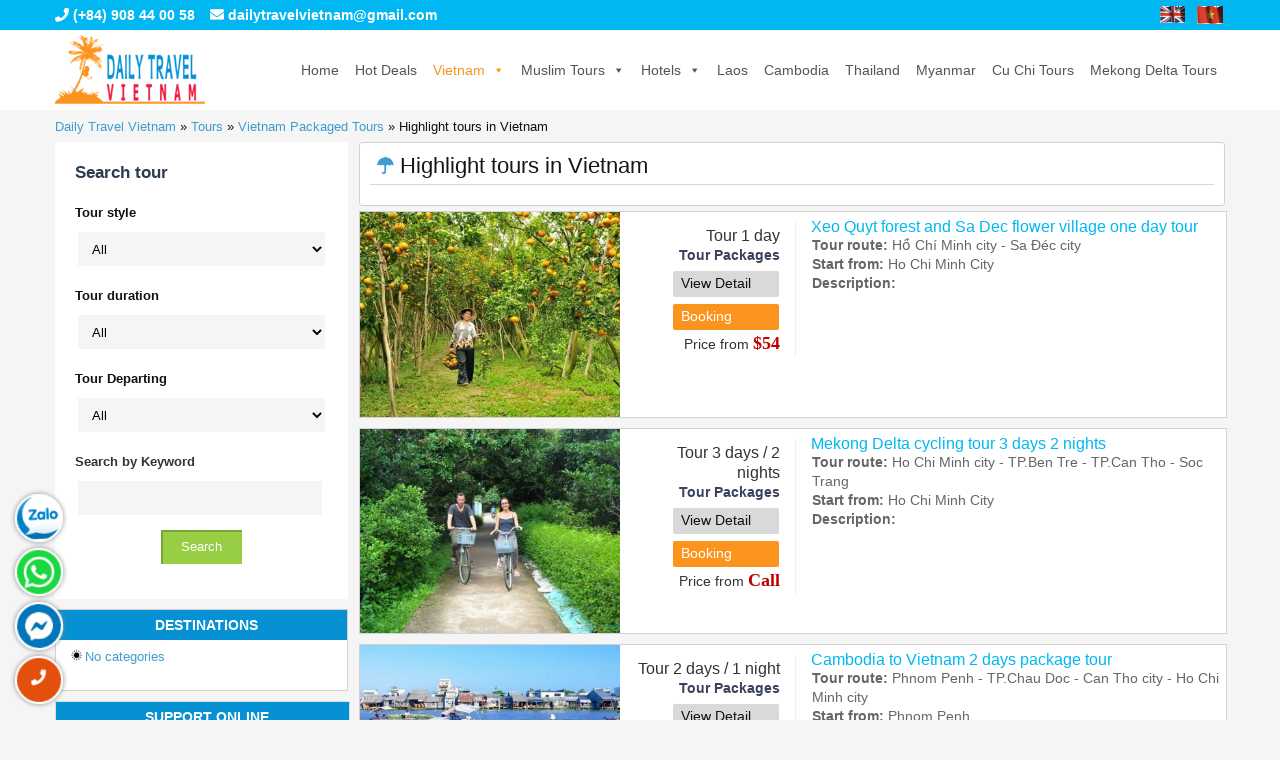

--- FILE ---
content_type: text/html; charset=UTF-8
request_url: https://dailytravelvietnam.com/highlight-tours-in-vietnam/
body_size: 19984
content:
<!DOCTYPE html>
<html dir="ltr" lang="en-US">
<head>
<meta charset="UTF-8" />
<meta name="viewport" content="width=device-width, initial-scale=1" />
<link rel="stylesheet" href="https://dailytravelvietnam.com/wp-content/thesis/skins/classic-r/css.css" />
<title>Highlight tours in Vietnam</title>
<meta name="robots" content="noodp, noydir" />
<link rel="canonical" href="https://dailytravelvietnam.com/highlight-tours-in-vietnam/" />
<link hreflang="en" href="https://dailytravelvietnam.com" rel="alternate" />
<link rel="stylesheet" href="https://use.fontawesome.com/releases/v5.3.1/css/all.css" integrity="sha384-mzrmE5qonljUremFsqc01SB46JvROS7bZs3IO2EmfFsd15uHvIt+Y8vEf7N7fWAU" crossorigin="anonymous">
<!-- Google Tag Manager -->
<script>(function(w,d,s,l,i){w[l]=w[l]||[];w[l].push({'gtm.start':
new Date().getTime(),event:'gtm.js'});var f=d.getElementsByTagName(s)[0],
j=d.createElement(s),dl=l!='dataLayer'?'&l='+l:'';j.async=true;j.src=
'https://www.googletagmanager.com/gtm.js?id='+i+dl;f.parentNode.insertBefore(j,f);
})(window,document,'script','dataLayer','GTM-WZSZTXJ');</script>
<!-- End Google Tag Manager -->
<script>
function gtag_report_conversion(url) {
  var callback = function () {
    if (typeof(url) != 'undefined') {
      window.location = url;
    }
  };
  gtag('event', 'conversion', {
      'send_to': 'AW-970386987/T73cCKKhsZUBEKvc284D',
      'transaction_id': '',
      'event_callback': callback
  });
  return false;
}
</script>
<meta name="google-site-verification" content="G7pfieTuEFmlwVoyLNKDIhuMehYakGT--g0KLMhL9PY" />
<link rel="alternate" type="application/rss+xml" title="Tours in Vietnam feed" href="https://dailytravelvietnam.com/feed/" />
<link rel="pingback" href="https://dailytravelvietnam.com/xmlrpc.php" />
<link rel='dns-prefetch' href='//s.w.org' />
	
			<link rel="alternate" href="https://dailytravelvietnam.com/highlight-tours-in-vietnam/" hreflang="en" />
    			<meta property="og:image"  content=""/>	
				<script type="text/javascript">
			window._wpemojiSettings = {"baseUrl":"https:\/\/s.w.org\/images\/core\/emoji\/2.4\/72x72\/","ext":".png","svgUrl":"https:\/\/s.w.org\/images\/core\/emoji\/2.4\/svg\/","svgExt":".svg","source":{"concatemoji":"https:\/\/dailytravelvietnam.com\/wp-includes\/js\/wp-emoji-release.min.js?ver=4.9.7"}};
			!function(a,b,c){function d(a,b){var c=String.fromCharCode;l.clearRect(0,0,k.width,k.height),l.fillText(c.apply(this,a),0,0);var d=k.toDataURL();l.clearRect(0,0,k.width,k.height),l.fillText(c.apply(this,b),0,0);var e=k.toDataURL();return d===e}function e(a){var b;if(!l||!l.fillText)return!1;switch(l.textBaseline="top",l.font="600 32px Arial",a){case"flag":return!(b=d([55356,56826,55356,56819],[55356,56826,8203,55356,56819]))&&(b=d([55356,57332,56128,56423,56128,56418,56128,56421,56128,56430,56128,56423,56128,56447],[55356,57332,8203,56128,56423,8203,56128,56418,8203,56128,56421,8203,56128,56430,8203,56128,56423,8203,56128,56447]),!b);case"emoji":return b=d([55357,56692,8205,9792,65039],[55357,56692,8203,9792,65039]),!b}return!1}function f(a){var c=b.createElement("script");c.src=a,c.defer=c.type="text/javascript",b.getElementsByTagName("head")[0].appendChild(c)}var g,h,i,j,k=b.createElement("canvas"),l=k.getContext&&k.getContext("2d");for(j=Array("flag","emoji"),c.supports={everything:!0,everythingExceptFlag:!0},i=0;i<j.length;i++)c.supports[j[i]]=e(j[i]),c.supports.everything=c.supports.everything&&c.supports[j[i]],"flag"!==j[i]&&(c.supports.everythingExceptFlag=c.supports.everythingExceptFlag&&c.supports[j[i]]);c.supports.everythingExceptFlag=c.supports.everythingExceptFlag&&!c.supports.flag,c.DOMReady=!1,c.readyCallback=function(){c.DOMReady=!0},c.supports.everything||(h=function(){c.readyCallback()},b.addEventListener?(b.addEventListener("DOMContentLoaded",h,!1),a.addEventListener("load",h,!1)):(a.attachEvent("onload",h),b.attachEvent("onreadystatechange",function(){"complete"===b.readyState&&c.readyCallback()})),g=c.source||{},g.concatemoji?f(g.concatemoji):g.wpemoji&&g.twemoji&&(f(g.twemoji),f(g.wpemoji)))}(window,document,window._wpemojiSettings);
		</script>
		<style type="text/css">
img.wp-smiley,
img.emoji {
	display: inline !important;
	border: none !important;
	box-shadow: none !important;
	height: 1em !important;
	width: 1em !important;
	margin: 0 .07em !important;
	vertical-align: -0.1em !important;
	background: none !important;
	padding: 0 !important;
}
</style>
<link rel='stylesheet' id='rs-plugin-settings-css'  href='https://dailytravelvietnam.com/wp-content/plugins/revslider/public/assets/css/settings.css?ver=5.4.8' type='text/css' media='all' />
<style id='rs-plugin-settings-inline-css' type='text/css'>
.tp-caption a{color:#ff7302;text-shadow:none;-webkit-transition:all 0.2s ease-out;-moz-transition:all 0.2s ease-out;-o-transition:all 0.2s ease-out;-ms-transition:all 0.2s ease-out}.tp-caption a:hover{color:#ffa902}
</style>
<link rel='stylesheet' id='tab-shortcode-css'  href='https://dailytravelvietnam.com/wp-content/plugins/tabs-shortcode/tab.min.css?ver=4.9.7' type='text/css' media='all' />
<link rel='stylesheet' id='udefault-css'  href='https://dailytravelvietnam.com/wp-content/plugins/ultimate-wp-query-search-filter/themes/default.css?ver=all' type='text/css' media='all' />
<link rel='stylesheet' id='wp-pagenavi-css'  href='https://dailytravelvietnam.com/wp-content/plugins/wp-pagenavi/pagenavi-css.css?ver=2.70' type='text/css' media='all' />
<link rel='stylesheet' id='megamenu-css'  href='https://dailytravelvietnam.com/images/maxmegamenu/style.css?ver=f40130' type='text/css' media='all' />
<link rel='stylesheet' id='dashicons-css'  href='https://dailytravelvietnam.com/wp-includes/css/dashicons.min.css?ver=4.9.7' type='text/css' media='all' />
<link rel='stylesheet' id='fancybox-css'  href='https://dailytravelvietnam.com/wp-content/plugins/easy-fancybox/css/jquery.fancybox.min.css?ver=1.3.24' type='text/css' media='screen' />
<script type='text/javascript' src='https://dailytravelvietnam.com/wp-includes/js/jquery/jquery.js?ver=1.12.4'></script>
<script type='text/javascript' src='https://dailytravelvietnam.com/wp-includes/js/jquery/jquery-migrate.min.js?ver=1.4.1'></script>
<link rel='https://api.w.org/' href='https://dailytravelvietnam.com/wp-json/' />
<script type="text/javascript">
	window._wp_rp_static_base_url = 'https://wprp.sovrn.com/static/';
	window._wp_rp_wp_ajax_url = "https://dailytravelvietnam.com/wp-admin/admin-ajax.php";
	window._wp_rp_plugin_version = '3.6.4';
	window._wp_rp_post_id = '53478';
	window._wp_rp_num_rel_posts = '6';
	window._wp_rp_thumbnails = true;
	window._wp_rp_post_title = 'Xeo+Quyt+forest+and+Sa+Dec+flower+village+one+day+tour';
	window._wp_rp_post_tags = ['best+tours+in+vietnam', 'highlight+tours+in+vietnam', 'mekong+delta+packaged+tours', 'tours', 'tours+begin+in+the+southern+vi', 'vietnam+packaged+tours', 'forest', 'flower', 'bloom', 'dong', 'viet', 'travel', 'rustic', 'tan', 'garden', 'creek', 'ina', 'restaur', 'tour', 'mekong', 'ornament'];
	window._wp_rp_promoted_content = true;
</script>
<link rel="stylesheet" href="https://dailytravelvietnam.com/wp-content/plugins/wordpress-23-related-posts-plugin/static/themes/vertical-m.css?version=3.6.4" />
<meta name="generator" content="Powered by Slider Revolution 5.4.8 - responsive, Mobile-Friendly Slider Plugin for WordPress with comfortable drag and drop interface." />
<script type="text/javascript">function setREVStartSize(e){									
						try{ e.c=jQuery(e.c);var i=jQuery(window).width(),t=9999,r=0,n=0,l=0,f=0,s=0,h=0;
							if(e.responsiveLevels&&(jQuery.each(e.responsiveLevels,function(e,f){f>i&&(t=r=f,l=e),i>f&&f>r&&(r=f,n=e)}),t>r&&(l=n)),f=e.gridheight[l]||e.gridheight[0]||e.gridheight,s=e.gridwidth[l]||e.gridwidth[0]||e.gridwidth,h=i/s,h=h>1?1:h,f=Math.round(h*f),"fullscreen"==e.sliderLayout){var u=(e.c.width(),jQuery(window).height());if(void 0!=e.fullScreenOffsetContainer){var c=e.fullScreenOffsetContainer.split(",");if (c) jQuery.each(c,function(e,i){u=jQuery(i).length>0?u-jQuery(i).outerHeight(!0):u}),e.fullScreenOffset.split("%").length>1&&void 0!=e.fullScreenOffset&&e.fullScreenOffset.length>0?u-=jQuery(window).height()*parseInt(e.fullScreenOffset,0)/100:void 0!=e.fullScreenOffset&&e.fullScreenOffset.length>0&&(u-=parseInt(e.fullScreenOffset,0))}f=u}else void 0!=e.minHeight&&f<e.minHeight&&(f=e.minHeight);e.c.closest(".rev_slider_wrapper").css({height:f})					
						}catch(d){console.log("Failure at Presize of Slider:"+d)}						
					};</script>
<style>button#responsive-menu-button,
#responsive-menu-container {
    display: none;
    -webkit-text-size-adjust: 100%;
}

@media screen and (max-width: 999px) {

    #responsive-menu-container {
        display: block;
        position: fixed;
        top: 0;
        bottom: 0;
        z-index: 99998;
        padding-bottom: 5px;
        margin-bottom: -5px;
        outline: 1px solid transparent;
        overflow-y: auto;
        overflow-x: hidden;
    }

    #responsive-menu-container .responsive-menu-search-box {
        width: 100%;
        padding: 0 2%;
        border-radius: 2px;
        height: 50px;
        -webkit-appearance: none;
    }

    #responsive-menu-container.push-left,
    #responsive-menu-container.slide-left {
        transform: translateX(-100%);
        -ms-transform: translateX(-100%);
        -webkit-transform: translateX(-100%);
        -moz-transform: translateX(-100%);
    }

    .responsive-menu-open #responsive-menu-container.push-left,
    .responsive-menu-open #responsive-menu-container.slide-left {
        transform: translateX(0);
        -ms-transform: translateX(0);
        -webkit-transform: translateX(0);
        -moz-transform: translateX(0);
    }

    #responsive-menu-container.push-top,
    #responsive-menu-container.slide-top {
        transform: translateY(-100%);
        -ms-transform: translateY(-100%);
        -webkit-transform: translateY(-100%);
        -moz-transform: translateY(-100%);
    }

    .responsive-menu-open #responsive-menu-container.push-top,
    .responsive-menu-open #responsive-menu-container.slide-top {
        transform: translateY(0);
        -ms-transform: translateY(0);
        -webkit-transform: translateY(0);
        -moz-transform: translateY(0);
    }

    #responsive-menu-container.push-right,
    #responsive-menu-container.slide-right {
        transform: translateX(100%);
        -ms-transform: translateX(100%);
        -webkit-transform: translateX(100%);
        -moz-transform: translateX(100%);
    }

    .responsive-menu-open #responsive-menu-container.push-right,
    .responsive-menu-open #responsive-menu-container.slide-right {
        transform: translateX(0);
        -ms-transform: translateX(0);
        -webkit-transform: translateX(0);
        -moz-transform: translateX(0);
    }

    #responsive-menu-container.push-bottom,
    #responsive-menu-container.slide-bottom {
        transform: translateY(100%);
        -ms-transform: translateY(100%);
        -webkit-transform: translateY(100%);
        -moz-transform: translateY(100%);
    }

    .responsive-menu-open #responsive-menu-container.push-bottom,
    .responsive-menu-open #responsive-menu-container.slide-bottom {
        transform: translateY(0);
        -ms-transform: translateY(0);
        -webkit-transform: translateY(0);
        -moz-transform: translateY(0);
    }

    #responsive-menu-container,
    #responsive-menu-container:before,
    #responsive-menu-container:after,
    #responsive-menu-container *,
    #responsive-menu-container *:before,
    #responsive-menu-container *:after {
         box-sizing: border-box;
         margin: 0;
         padding: 0;
    }

    #responsive-menu-container #responsive-menu-search-box,
    #responsive-menu-container #responsive-menu-additional-content,
    #responsive-menu-container #responsive-menu-title {
        padding: 25px 5%;
    }

    #responsive-menu-container #responsive-menu,
    #responsive-menu-container #responsive-menu ul {
        width: 100%;
    }
    #responsive-menu-container #responsive-menu ul.responsive-menu-submenu {
        display: none;
    }

    #responsive-menu-container #responsive-menu ul.responsive-menu-submenu.responsive-menu-submenu-open {
         display: block;
    }

    #responsive-menu-container #responsive-menu ul.responsive-menu-submenu-depth-1 a.responsive-menu-item-link {
        padding-left: 10%;
    }

    #responsive-menu-container #responsive-menu ul.responsive-menu-submenu-depth-2 a.responsive-menu-item-link {
        padding-left: 15%;
    }

    #responsive-menu-container #responsive-menu ul.responsive-menu-submenu-depth-3 a.responsive-menu-item-link {
        padding-left: 20%;
    }

    #responsive-menu-container #responsive-menu ul.responsive-menu-submenu-depth-4 a.responsive-menu-item-link {
        padding-left: 25%;
    }

    #responsive-menu-container #responsive-menu ul.responsive-menu-submenu-depth-5 a.responsive-menu-item-link {
        padding-left: 30%;
    }

    #responsive-menu-container li.responsive-menu-item {
        width: 100%;
        list-style: none;
    }

    #responsive-menu-container li.responsive-menu-item a {
        width: 100%;
        display: block;
        text-decoration: none;
        padding: 0 5%;
        position: relative;
    }

    #responsive-menu-container li.responsive-menu-item a .fa {
        margin-right: 15px;
    }

    #responsive-menu-container li.responsive-menu-item a .responsive-menu-subarrow {
        position: absolute;
        top: 0;
        bottom: 0;
        text-align: center;
        overflow: hidden;
    }

    #responsive-menu-container li.responsive-menu-item a .responsive-menu-subarrow  .fa {
        margin-right: 0;
    }

    button#responsive-menu-button .responsive-menu-button-icon-inactive {
        display: none;
    }

    button#responsive-menu-button {
        z-index: 99999;
        display: none;
        overflow: hidden;
        outline: none;
    }

    button#responsive-menu-button img {
        max-width: 100%;
    }

    .responsive-menu-label {
        display: inline-block;
        font-weight: 600;
        margin: 0 5px;
        vertical-align: middle;
    }

    .responsive-menu-label .responsive-menu-button-text-open {
        display: none;
    }

    .responsive-menu-accessible {
        display: inline-block;
    }

    .responsive-menu-accessible .responsive-menu-box {
        display: inline-block;
        vertical-align: middle;
    }

    .responsive-menu-label.responsive-menu-label-top,
    .responsive-menu-label.responsive-menu-label-bottom
    {
        display: block;
        margin: 0 auto;
    }

    button#responsive-menu-button {
        padding: 0 0;
        display: inline-block;
        cursor: pointer;
        transition-property: opacity, filter;
        transition-duration: 0.15s;
        transition-timing-function: linear;
        font: inherit;
        color: inherit;
        text-transform: none;
        background-color: transparent;
        border: 0;
        margin: 0;
        overflow: visible;
    }

    .responsive-menu-box {
        width: 25px;
        height: 19px;
        display: inline-block;
        position: relative;
    }

    .responsive-menu-inner {
        display: block;
        top: 50%;
        margin-top: -1.5px;
    }

    .responsive-menu-inner,
    .responsive-menu-inner::before,
    .responsive-menu-inner::after {
         width: 25px;
         height: 3px;
         background-color: #ffffff;
         border-radius: 4px;
         position: absolute;
         transition-property: transform;
         transition-duration: 0.15s;
         transition-timing-function: ease;
    }

    .responsive-menu-open .responsive-menu-inner,
    .responsive-menu-open .responsive-menu-inner::before,
    .responsive-menu-open .responsive-menu-inner::after {
        background-color: #ffffff;
    }

    button#responsive-menu-button:hover .responsive-menu-inner,
    button#responsive-menu-button:hover .responsive-menu-inner::before,
    button#responsive-menu-button:hover .responsive-menu-inner::after,
    button#responsive-menu-button:hover .responsive-menu-open .responsive-menu-inner,
    button#responsive-menu-button:hover .responsive-menu-open .responsive-menu-inner::before,
    button#responsive-menu-button:hover .responsive-menu-open .responsive-menu-inner::after,
    button#responsive-menu-button:focus .responsive-menu-inner,
    button#responsive-menu-button:focus .responsive-menu-inner::before,
    button#responsive-menu-button:focus .responsive-menu-inner::after,
    button#responsive-menu-button:focus .responsive-menu-open .responsive-menu-inner,
    button#responsive-menu-button:focus .responsive-menu-open .responsive-menu-inner::before,
    button#responsive-menu-button:focus .responsive-menu-open .responsive-menu-inner::after {
        background-color: #ffffff;
    }

    .responsive-menu-inner::before,
    .responsive-menu-inner::after {
         content: "";
         display: block;
    }

    .responsive-menu-inner::before {
         top: -8px;
    }

    .responsive-menu-inner::after {
         bottom: -8px;
    }

            .responsive-menu-boring .responsive-menu-inner,
.responsive-menu-boring .responsive-menu-inner::before,
.responsive-menu-boring .responsive-menu-inner::after {
    transition-property: none;
}

.responsive-menu-boring.is-active .responsive-menu-inner {
    transform: rotate(45deg);
}

.responsive-menu-boring.is-active .responsive-menu-inner::before {
    top: 0;
    opacity: 0;
}

.responsive-menu-boring.is-active .responsive-menu-inner::after {
    bottom: 0;
    transform: rotate(-90deg);
}    
    button#responsive-menu-button {
        width: 55px;
        height: 55px;
        position: fixed;
        top: 45px;
        right: 5%;
                    background: #fb941e
            }

            .responsive-menu-open button#responsive-menu-button {
            background: #fb941e
        }
    
            .responsive-menu-open button#responsive-menu-button:hover,
        .responsive-menu-open button#responsive-menu-button:focus,
        button#responsive-menu-button:hover,
        button#responsive-menu-button:focus {
            background: #fb941e
        }
    
    button#responsive-menu-button .responsive-menu-box {
        color: #ffffff;
    }

    .responsive-menu-open button#responsive-menu-button .responsive-menu-box {
        color: #ffffff;
    }

    .responsive-menu-label {
        color: #ffffff;
        font-size: 14px;
        line-height: 13px;
            }

    button#responsive-menu-button {
        display: inline-block;
        transition: transform 0.5s, background-color 0.5s;
    }

    
    
    #responsive-menu-container {
        width: 75%;
        left: 0;
        transition: transform 0.5s;
        text-align: left;
                                            background: #01b7f2;
            }

    #responsive-menu-container #responsive-menu-wrapper {
        background: #01b7f2;
    }

    #responsive-menu-container #responsive-menu-additional-content {
        color: #ffffff;
    }

    #responsive-menu-container .responsive-menu-search-box {
        background: #ffffff;
        border: 2px solid #dadada;
        color: #333333;
    }

    #responsive-menu-container .responsive-menu-search-box:-ms-input-placeholder {
        color: #c7c7cd;
    }

    #responsive-menu-container .responsive-menu-search-box::-webkit-input-placeholder {
        color: #c7c7cd;
    }

    #responsive-menu-container .responsive-menu-search-box:-moz-placeholder {
        color: #c7c7cd;
        opacity: 1;
    }

    #responsive-menu-container .responsive-menu-search-box::-moz-placeholder {
        color: #c7c7cd;
        opacity: 1;
    }

    #responsive-menu-container .responsive-menu-item-link,
    #responsive-menu-container #responsive-menu-title,
    #responsive-menu-container .responsive-menu-subarrow {
        transition: background-color 0.5s, border-color 0.5s, color 0.5s;
    }

    #responsive-menu-container #responsive-menu-title {
        background-color: #01b7f2;
        color: #ffffff;
        font-size: 13px;
    }

    #responsive-menu-container #responsive-menu-title a {
        color: #ffffff;
        font-size: 13px;
        text-decoration: none;
    }

    #responsive-menu-container #responsive-menu-title a:hover {
        color: #ffffff;
    }

    #responsive-menu-container #responsive-menu-title:hover {
        background-color: #fb941e;
        color: #ffffff;
    }

    #responsive-menu-container #responsive-menu-title:hover a {
        color: #ffffff;
    }

    #responsive-menu-container #responsive-menu-title #responsive-menu-title-image {
        display: inline-block;
        vertical-align: middle;
    }

    #responsive-menu-container #responsive-menu-title #responsive-menu-title-image img {
                    }

    #responsive-menu-container #responsive-menu > li.responsive-menu-item:first-child > a {
        border-top: 1px solid #01b7f2;
    }

    #responsive-menu-container #responsive-menu li.responsive-menu-item .responsive-menu-item-link {
        font-size: 13px;
    }

    #responsive-menu-container #responsive-menu li.responsive-menu-item a {
        height: 40px;
        line-height: 40px;
        border-bottom: 1px solid #01b7f2;
        color: #ffffff;
        background-color: #01b7f2;
            }

    #responsive-menu-container #responsive-menu li.responsive-menu-item a:hover {
        color: #ffffff;
        background-color: #fb941e;
        border-color: #01b7f2;
    }

    #responsive-menu-container #responsive-menu li.responsive-menu-item a:hover .responsive-menu-subarrow {
        color: #ffffff;
        border-color: #fb941e;
        background-color: #fb941e;
    }

    #responsive-menu-container #responsive-menu li.responsive-menu-item a:hover .responsive-menu-subarrow.responsive-menu-subarrow-active {
        color: #ffffff;
        border-color: #fb941e;
        background-color: #fb941e;
    }

    #responsive-menu-container #responsive-menu li.responsive-menu-item a .responsive-menu-subarrow {
        right: 0;
        height: 40px;
        line-height: 40px;
        width: 40px;
        color: #ffffff;
        border-left: 1px solid #01b7f2;
        background-color: #01b7f2;
    }

    #responsive-menu-container #responsive-menu li.responsive-menu-item a .responsive-menu-subarrow.responsive-menu-subarrow-active {
        color: #ffffff;
        border-color: #01b7f2;
        background-color: #01b7f2;
    }

    #responsive-menu-container #responsive-menu li.responsive-menu-item a .responsive-menu-subarrow.responsive-menu-subarrow-active:hover {
        color: #ffffff;
        border-color: #fb941e;
        background-color: #fb941e;
    }

    #responsive-menu-container #responsive-menu li.responsive-menu-item a .responsive-menu-subarrow:hover {
        color: #ffffff;
        border-color: #fb941e;
        background-color: #fb941e;
    }

    #responsive-menu-container #responsive-menu li.responsive-menu-current-item > .responsive-menu-item-link {
        background-color: #01b7f2;
        color: #ffffff;
        border-color: #01b7f2;
    }

    #responsive-menu-container #responsive-menu li.responsive-menu-current-item > .responsive-menu-item-link:hover {
        background-color: #fb941e;
        color: #ffffff;
        border-color: #fb941e;
    }

            #responsive-menu-container #responsive-menu ul.responsive-menu-submenu li.responsive-menu-item .responsive-menu-item-link {
                        font-size: 13px;
        }

        #responsive-menu-container #responsive-menu ul.responsive-menu-submenu li.responsive-menu-item a {
            height: 40px;
            line-height: 40px;
            border-bottom: 1px solid #01b7f2;
            color: #ffffff;
            background-color: #01b7f2;
        }

        #responsive-menu-container #responsive-menu ul.responsive-menu-submenu li.responsive-menu-item a:hover {
            color: #ffffff;
            background-color: #fb941e;
            border-color: #01b7f2;
        }

        #responsive-menu-container #responsive-menu ul.responsive-menu-submenu li.responsive-menu-item a:hover .responsive-menu-subarrow {
            color: #ffffff;
            border-color: #fb941e;
            background-color: #fb941e;
        }

        #responsive-menu-container #responsive-menu ul.responsive-menu-submenu li.responsive-menu-item a:hover .responsive-menu-subarrow.responsive-menu-subarrow-active {
            color: #ffffff;
            border-color: #fb941e;
            background-color: #fb941e;
        }

        #responsive-menu-container #responsive-menu ul.responsive-menu-submenu li.responsive-menu-item a .responsive-menu-subarrow {
            right: 0;
            height: 40px;
            line-height: 40px;
            width: 40px;
            color: #ffffff;
            border-left: 1px solid #01b7f2;
            background-color: #01b7f2;
        }

        #responsive-menu-container #responsive-menu ul.responsive-menu-submenu li.responsive-menu-item a .responsive-menu-subarrow.responsive-menu-subarrow-active {
            color: #ffffff;
            border-color: #01b7f2;
            background-color: #01b7f2;
        }

        #responsive-menu-container #responsive-menu ul.responsive-menu-submenu li.responsive-menu-item a .responsive-menu-subarrow.responsive-menu-subarrow-active:hover {
            color: #ffffff;
            border-color: #fb941e;
            background-color: #fb941e;
        }

        #responsive-menu-container #responsive-menu ul.responsive-menu-submenu li.responsive-menu-item a .responsive-menu-subarrow:hover {
            color: #ffffff;
            border-color: #fb941e;
            background-color: #fb941e;
        }

        #responsive-menu-container #responsive-menu ul.responsive-menu-submenu li.responsive-menu-current-item > .responsive-menu-item-link {
            background-color: #01b7f2;
            color: #ffffff;
            border-color: #01b7f2;
        }

        #responsive-menu-container #responsive-menu ul.responsive-menu-submenu li.responsive-menu-current-item > .responsive-menu-item-link:hover {
            background-color: #fb941e;
            color: #ffffff;
            border-color: #fb941e;
        }
    
    
    }</style><script>jQuery(document).ready(function($) {

    var ResponsiveMenu = {
        trigger: '#responsive-menu-button',
        animationSpeed: 500,
        breakpoint: 999,
        pushButton: 'off',
        animationType: 'slide',
        animationSide: 'left',
        pageWrapper: '',
        isOpen: false,
        triggerTypes: 'click',
        activeClass: 'is-active',
        container: '#responsive-menu-container',
        openClass: 'responsive-menu-open',
        accordion: 'off',
        activeArrow: '▲',
        inactiveArrow: '▼',
        wrapper: '#responsive-menu-wrapper',
        closeOnBodyClick: 'off',
        closeOnLinkClick: 'off',
        itemTriggerSubMenu: 'off',
        linkElement: '.responsive-menu-item-link',
        subMenuTransitionTime: 200,
        openMenu: function() {
            $(this.trigger).addClass(this.activeClass);
            $('html').addClass(this.openClass);
            $('.responsive-menu-button-icon-active').hide();
            $('.responsive-menu-button-icon-inactive').show();
            this.setButtonTextOpen();
            this.setWrapperTranslate();
            this.isOpen = true;
        },
        closeMenu: function() {
            $(this.trigger).removeClass(this.activeClass);
            $('html').removeClass(this.openClass);
            $('.responsive-menu-button-icon-inactive').hide();
            $('.responsive-menu-button-icon-active').show();
            this.setButtonText();
            this.clearWrapperTranslate();
            this.isOpen = false;
        },
        setButtonText: function() {
            if($('.responsive-menu-button-text-open').length > 0 && $('.responsive-menu-button-text').length > 0) {
                $('.responsive-menu-button-text-open').hide();
                $('.responsive-menu-button-text').show();
            }
        },
        setButtonTextOpen: function() {
            if($('.responsive-menu-button-text').length > 0 && $('.responsive-menu-button-text-open').length > 0) {
                $('.responsive-menu-button-text').hide();
                $('.responsive-menu-button-text-open').show();
            }
        },
        triggerMenu: function() {
            this.isOpen ? this.closeMenu() : this.openMenu();
        },
        triggerSubArrow: function(subarrow) {
            var sub_menu = $(subarrow).parent().siblings('.responsive-menu-submenu');
            var self = this;
            if(this.accordion == 'on') {
                /* Get Top Most Parent and the siblings */
                var top_siblings = sub_menu.parents('.responsive-menu-item-has-children').last().siblings('.responsive-menu-item-has-children');
                var first_siblings = sub_menu.parents('.responsive-menu-item-has-children').first().siblings('.responsive-menu-item-has-children');
                /* Close up just the top level parents to key the rest as it was */
                top_siblings.children('.responsive-menu-submenu').slideUp(self.subMenuTransitionTime, 'linear').removeClass('responsive-menu-submenu-open');
                /* Set each parent arrow to inactive */
                top_siblings.each(function() {
                    $(this).find('.responsive-menu-subarrow').first().html(self.inactiveArrow);
                    $(this).find('.responsive-menu-subarrow').first().removeClass('responsive-menu-subarrow-active');
                });
                /* Now Repeat for the current item siblings */
                first_siblings.children('.responsive-menu-submenu').slideUp(self.subMenuTransitionTime, 'linear').removeClass('responsive-menu-submenu-open');
                first_siblings.each(function() {
                    $(this).find('.responsive-menu-subarrow').first().html(self.inactiveArrow);
                    $(this).find('.responsive-menu-subarrow').first().removeClass('responsive-menu-subarrow-active');
                });
            }
            if(sub_menu.hasClass('responsive-menu-submenu-open')) {
                sub_menu.slideUp(self.subMenuTransitionTime, 'linear').removeClass('responsive-menu-submenu-open');
                $(subarrow).html(this.inactiveArrow);
                $(subarrow).removeClass('responsive-menu-subarrow-active');
            } else {
                sub_menu.slideDown(self.subMenuTransitionTime, 'linear').addClass('responsive-menu-submenu-open');
                $(subarrow).html(this.activeArrow);
                $(subarrow).addClass('responsive-menu-subarrow-active');
            }
        },
        menuHeight: function() {
            return $(this.container).height();
        },
        menuWidth: function() {
            return $(this.container).width();
        },
        wrapperHeight: function() {
            return $(this.wrapper).height();
        },
        setWrapperTranslate: function() {
            switch(this.animationSide) {
                case 'left':
                    translate = 'translateX(' + this.menuWidth() + 'px)'; break;
                case 'right':
                    translate = 'translateX(-' + this.menuWidth() + 'px)'; break;
                case 'top':
                    translate = 'translateY(' + this.wrapperHeight() + 'px)'; break;
                case 'bottom':
                    translate = 'translateY(-' + this.menuHeight() + 'px)'; break;
            }
            if(this.animationType == 'push') {
                $(this.pageWrapper).css({'transform':translate});
                $('html, body').css('overflow-x', 'hidden');
            }
            if(this.pushButton == 'on') {
                $('#responsive-menu-button').css({'transform':translate});
            }
        },
        clearWrapperTranslate: function() {
            var self = this;
            if(this.animationType == 'push') {
                $(this.pageWrapper).css({'transform':''});
                setTimeout(function() {
                    $('html, body').css('overflow-x', '');
                }, self.animationSpeed);
            }
            if(this.pushButton == 'on') {
                $('#responsive-menu-button').css({'transform':''});
            }
        },
        init: function() {
            var self = this;
            $(this.trigger).on(this.triggerTypes, function(e){
                e.stopPropagation();
                self.triggerMenu();
            });
            $(this.trigger).mouseup(function(){
                $(self.trigger).blur();
            });
            $('.responsive-menu-subarrow').on('click', function(e) {
                e.preventDefault();
                e.stopPropagation();
                self.triggerSubArrow(this);
            });
            $(window).resize(function() {
                if($(window).width() > self.breakpoint) {
                    if(self.isOpen){
                        self.closeMenu();
                    }
                } else {
                    if($('.responsive-menu-open').length>0){
                        self.setWrapperTranslate();
                    }
                }
            });
            if(this.closeOnLinkClick == 'on') {
                $(this.linkElement).on('click', function(e) {
                    e.preventDefault();
                    /* Fix for when close menu on parent clicks is on */
                    if(self.itemTriggerSubMenu == 'on' && $(this).is('.responsive-menu-item-has-children > ' + self.linkElement)) {
                        return;
                    }
                    old_href = $(this).attr('href');
                    old_target = typeof $(this).attr('target') == 'undefined' ? '_self' : $(this).attr('target');
                    if(self.isOpen) {
                        if($(e.target).closest('.responsive-menu-subarrow').length) {
                            return;
                        }
                        self.closeMenu();
                        setTimeout(function() {
                            window.open(old_href, old_target);
                        }, self.animationSpeed);
                    }
                });
            }
            if(this.closeOnBodyClick == 'on') {
                $(document).on('click', 'body', function(e) {
                    if(self.isOpen) {
                        if($(e.target).closest('#responsive-menu-container').length || $(e.target).closest('#responsive-menu-button').length) {
                            return;
                        }
                    }
                    self.closeMenu();
                });
            }
            if(this.itemTriggerSubMenu == 'on') {
                $('.responsive-menu-item-has-children > ' + this.linkElement).on('click', function(e) {
                    e.preventDefault();
                    self.triggerSubArrow($(this).children('.responsive-menu-subarrow').first());
                });
            }
        }
    };
    ResponsiveMenu.init();
});</script><style type="text/css">/** Mega Menu CSS: fs **/</style>
<link rel="shortcut icon" href="https://dailytravelvietnam.com/images/2015/08/favicon.ico" />
</head>
<body data-rsssl=1 class="template-category template-highlight-tours-in-vietnam">
<div class="bigheader">
	<div class="bighead">
<div class="widget widget_text hotline" id="text-26">			<div class="textwidget"><div class="dailytravel">
<div class="anh1"><a class="goidt" href="tel:+84908440058"><i class="fa fa-phone"></i> (+84) 908 44 00 58</a></div>
<div class="anh2"><a class="goidt" href="/cdn-cgi/l/email-protection#e783868e8b9e93958691828b918e829389868aa7808a868e8bc984888a" title="contact daily travel vietnam"><i class="fa fa-envelope"></i> <span class="__cf_email__" data-cfemail="9bfffaf2f7e2efe9faedfef7edf2feeff5faf6dbfcf6faf2f7b5f8f4f6">[email&#160;protected]</span></a></div>
</div></div>
		</div><div class="widget widget_text hotline" id="text-37">			<div class="textwidget"><a href="https://dailytravelvietnam.com" title="travel to vietnam english"><img src="https://dailytravelvietnam.com/images/2019/07/en.gif" alt="travel to vietnam english"/></a>
<a href="https://dailytravelvietnam.com/vi" title="travel to vietnam vi"><img src="https://dailytravelvietnam.com/images/2019/07/vi.gif" alt="travel to vietnam english"/></a></div>
		</div>	</div>
</div>
<div id="top">

		<!-- Google Tag Manager (noscript) -->
		<noscript><iframe src="https://www.googletagmanager.com/ns.html?id=GTM-WZSZTXJ"
		height="0" width="0" style="display:none;visibility:hidden"></iframe></noscript>
		<!-- End Google Tag Manager (noscript) --> 
		

    	<div id="header" class="header">
		<div id="site_title"><a href="https://dailytravelvietnam.com">Tours in Vietnam</a></div>
<div class="widget widget_text menuen" id="text-39">			<div class="textwidget"><div id="mega-menu-wrap-max_mega_menu_1" class="mega-menu-wrap"><div class="mega-menu-toggle" tabindex="0"><div class="mega-toggle-blocks-left"></div><div class="mega-toggle-blocks-center"></div><div class="mega-toggle-blocks-right"><div class='mega-toggle-block mega-menu-toggle-block mega-toggle-block-1' id='mega-toggle-block-1'><span class='mega-toggle-label'><span class='mega-toggle-label-closed'>MENU</span><span class='mega-toggle-label-open'>MENU</span></span></div></div></div><ul id="mega-menu-max_mega_menu_1" class="mega-menu max-mega-menu mega-menu-horizontal mega-no-js" data-event="hover_intent" data-effect="fade_up" data-effect-speed="200" data-effect-mobile="disabled" data-effect-speed-mobile="200" data-mobile-force-width="false" data-second-click="close" data-document-click="collapse" data-vertical-behaviour="standard" data-breakpoint="600" data-unbind="true"><li class='mega-menu-item mega-menu-item-type-custom mega-menu-item-object-custom mega-menu-item-home mega-align-bottom-left mega-menu-flyout mega-menu-item-48910' id='mega-menu-item-48910'><a title="Daily travel Vietnam" class="mega-menu-link" href="https://dailytravelvietnam.com" tabindex="0">Home</a></li><li class='mega-menu-item mega-menu-item-type-taxonomy mega-menu-item-object-category mega-align-bottom-left mega-menu-flyout mega-menu-item-58015' id='mega-menu-item-58015'><a title="Vietnam Easter Tours 2019" class="mega-menu-link" href="https://dailytravelvietnam.com/hot-deals/" tabindex="0">Hot Deals</a></li><li class='mega-menu-item mega-menu-item-type-taxonomy mega-menu-item-object-category mega-current-menu-ancestor mega-menu-item-has-children mega-align-bottom-left mega-menu-flyout mega-menu-item-49210' id='mega-menu-item-49210'><a class="mega-menu-link" href="https://dailytravelvietnam.com/vietnam-daily-tours/" aria-haspopup="true" tabindex="0">Vietnam<span class="mega-indicator"></span></a>
<ul class="mega-sub-menu">
<li class='mega-menu-item mega-menu-item-type-taxonomy mega-menu-item-object-category mega-menu-item-has-children mega-menu-item-49216' id='mega-menu-item-49216'><a class="mega-menu-link" href="https://dailytravelvietnam.com/north-vietnam-tours/" aria-haspopup="true">Northern Vietnam<span class="mega-indicator"></span></a>
	<ul class="mega-sub-menu">
<li class='mega-menu-item mega-menu-item-type-taxonomy mega-menu-item-object-category mega-menu-item-54586' id='mega-menu-item-54586'><a class="mega-menu-link" href="https://dailytravelvietnam.com/mai-chau-tours/">Mai Chau Tours</a></li><li class='mega-menu-item mega-menu-item-type-taxonomy mega-menu-item-object-category mega-menu-item-49219' id='mega-menu-item-49219'><a class="mega-menu-link" href="https://dailytravelvietnam.com/hanoi-tours/">Hanoi Tours</a></li><li class='mega-menu-item mega-menu-item-type-taxonomy mega-menu-item-object-category mega-menu-item-54585' id='mega-menu-item-54585'><a class="mega-menu-link" href="https://dailytravelvietnam.com/ha-long-tours/">Ha Long Tours</a></li><li class='mega-menu-item mega-menu-item-type-taxonomy mega-menu-item-object-category mega-menu-item-49218' id='mega-menu-item-49218'><a class="mega-menu-link" href="https://dailytravelvietnam.com/ninh-binh-tours/">Ninh Binh Tours</a></li><li class='mega-menu-item mega-menu-item-type-taxonomy mega-menu-item-object-category mega-menu-item-49220' id='mega-menu-item-49220'><a class="mega-menu-link" href="https://dailytravelvietnam.com/sapa-tours/">Sapa Tours</a></li>	</ul>
</li><li class='mega-menu-item mega-menu-item-type-taxonomy mega-menu-item-object-category mega-menu-item-has-children mega-menu-item-49211' id='mega-menu-item-49211'><a class="mega-menu-link" href="https://dailytravelvietnam.com/central-vietnam-tours/" aria-haspopup="true">Central Vietnam<span class="mega-indicator"></span></a>
	<ul class="mega-sub-menu">
<li class='mega-menu-item mega-menu-item-type-taxonomy mega-menu-item-object-category mega-menu-item-56521' id='mega-menu-item-56521'><a class="mega-menu-link" href="https://dailytravelvietnam.com/danang-tours/">Da Nang Tours</a></li><li class='mega-menu-item mega-menu-item-type-taxonomy mega-menu-item-object-category mega-menu-item-49213' id='mega-menu-item-49213'><a class="mega-menu-link" href="https://dailytravelvietnam.com/hoian-tours/">Hoi An Tours</a></li><li class='mega-menu-item mega-menu-item-type-taxonomy mega-menu-item-object-category mega-menu-item-49214' id='mega-menu-item-49214'><a class="mega-menu-link" href="https://dailytravelvietnam.com/hue-tours/">Hue Tours</a></li><li class='mega-menu-item mega-menu-item-type-taxonomy mega-menu-item-object-category mega-menu-item-49215' id='mega-menu-item-49215'><a class="mega-menu-link" href="https://dailytravelvietnam.com/nha-trang-tours/">Nha Trang Tours</a></li><li class='mega-menu-item mega-menu-item-type-taxonomy mega-menu-item-object-category mega-menu-item-49212' id='mega-menu-item-49212'><a class="mega-menu-link" href="https://dailytravelvietnam.com/dalat-tours/">Dalat Tours</a></li><li class='mega-menu-item mega-menu-item-type-taxonomy mega-menu-item-object-category mega-menu-item-49224' id='mega-menu-item-49224'><a class="mega-menu-link" href="https://dailytravelvietnam.com/phanthiet-muine-tours/">Phan Thiet - Mui Ne Tours</a></li>	</ul>
</li><li class='mega-menu-item mega-menu-item-type-taxonomy mega-menu-item-object-category mega-menu-item-has-children mega-menu-item-49221' id='mega-menu-item-49221'><a class="mega-menu-link" href="https://dailytravelvietnam.com/south-vietnam-tours/" aria-haspopup="true">Southern Vietnam<span class="mega-indicator"></span></a>
	<ul class="mega-sub-menu">
<li class='mega-menu-item mega-menu-item-type-taxonomy mega-menu-item-object-category mega-menu-item-49222' id='mega-menu-item-49222'><a class="mega-menu-link" href="https://dailytravelvietnam.com/ho-chi-minh-city-tours/">Ho Chi Minh City Tours</a></li><li class='mega-menu-item mega-menu-item-type-taxonomy mega-menu-item-object-category mega-menu-item-49225' id='mega-menu-item-49225'><a class="mega-menu-link" href="https://dailytravelvietnam.com/vung-tau-tours/">Vung Tau Tours</a></li><li class='mega-menu-item mega-menu-item-type-taxonomy mega-menu-item-object-category mega-menu-item-58499' id='mega-menu-item-58499'><a class="mega-menu-link" href="https://dailytravelvietnam.com/mekong-delta-tours/">Mekong Delta Tours</a></li><li class='mega-menu-item mega-menu-item-type-taxonomy mega-menu-item-object-category mega-menu-item-55746' id='mega-menu-item-55746'><a class="mega-menu-link" href="https://dailytravelvietnam.com/phu-quoc-tours/">Phu Quoc Tours</a></li><li class='mega-menu-item mega-menu-item-type-taxonomy mega-menu-item-object-category mega-menu-item-55747' id='mega-menu-item-55747'><a class="mega-menu-link" href="https://dailytravelvietnam.com/con-dao-tours/">Con Dao Tours</a></li>	</ul>
</li><li class='mega-menu-item mega-menu-item-type-taxonomy mega-menu-item-object-category mega-current-category-ancestor mega-current-menu-ancestor mega-current-menu-parent mega-current-category-parent mega-menu-item-has-children mega-menu-item-49251' id='mega-menu-item-49251'><a class="mega-menu-link" href="https://dailytravelvietnam.com/vietnam-packaged-tours/" aria-haspopup="true">Vietnam Packaged Tours<span class="mega-indicator"></span></a>
	<ul class="mega-sub-menu">
<li class='mega-menu-item mega-menu-item-type-taxonomy mega-menu-item-object-category mega-current-menu-item mega-menu-item-51625' id='mega-menu-item-51625'><a class="mega-menu-link" href="https://dailytravelvietnam.com/highlight-tours-in-vietnam/">Highlight tours in Vietnam</a></li><li class='mega-menu-item mega-menu-item-type-taxonomy mega-menu-item-object-category mega-menu-item-49795' id='mega-menu-item-49795'><a class="mega-menu-link" href="https://dailytravelvietnam.com/north-vietnam-packaged-tours/">Tours begin in the Northern Vietnam</a></li><li class='mega-menu-item mega-menu-item-type-taxonomy mega-menu-item-object-category mega-menu-item-49794' id='mega-menu-item-49794'><a class="mega-menu-link" href="https://dailytravelvietnam.com/central-vietnam-packaged-tours/">Tours begin in the Central Vietnam</a></li><li class='mega-menu-item mega-menu-item-type-taxonomy mega-menu-item-object-category mega-menu-item-49796' id='mega-menu-item-49796'><a class="mega-menu-link" href="https://dailytravelvietnam.com/south-vietnam-packaged-tours/">Tours begin in the Southern Vietnam</a></li>	</ul>
</li><li class='mega-menu-item mega-menu-item-type-taxonomy mega-menu-item-object-category mega-menu-item-48714' id='mega-menu-item-48714'><a class="mega-menu-link" href="https://dailytravelvietnam.com/ha-long-cruises/">Halong Cruises</a></li></ul>
</li><li class='mega-menu-item mega-menu-item-type-taxonomy mega-menu-item-object-category mega-menu-item-has-children mega-align-bottom-left mega-menu-flyout mega-menu-item-56564' id='mega-menu-item-56564'><a class="mega-menu-link" href="https://dailytravelvietnam.com/muslim-tours/" aria-haspopup="true" tabindex="0">Muslim Tours<span class="mega-indicator"></span></a>
<ul class="mega-sub-menu">
<li class='mega-menu-item mega-menu-item-type-taxonomy mega-menu-item-object-category mega-menu-item-56619' id='mega-menu-item-56619'><a class="mega-menu-link" href="https://dailytravelvietnam.com/mekong-delta-muslim-tours/">Mekong Delta Muslim Tours</a></li><li class='mega-menu-item mega-menu-item-type-taxonomy mega-menu-item-object-category mega-menu-item-56565' id='mega-menu-item-56565'><a class="mega-menu-link" href="https://dailytravelvietnam.com/vietnam-muslim-tours/">Vietnam Muslim Tours</a></li><li class='mega-menu-item mega-menu-item-type-taxonomy mega-menu-item-object-category mega-menu-item-56568' id='mega-menu-item-56568'><a class="mega-menu-link" href="https://dailytravelvietnam.com/hanoi-muslim-tours/">Hanoi Muslim Tours</a></li><li class='mega-menu-item mega-menu-item-type-taxonomy mega-menu-item-object-category mega-menu-item-56567' id='mega-menu-item-56567'><a class="mega-menu-link" href="https://dailytravelvietnam.com/danang-muslim-tours/">Danang Muslim Tours</a></li><li class='mega-menu-item mega-menu-item-type-taxonomy mega-menu-item-object-category mega-menu-item-56569' id='mega-menu-item-56569'><a class="mega-menu-link" href="https://dailytravelvietnam.com/hochiminh-muslim-tours/">Hochiminh Muslim Tours</a></li></ul>
</li><li class='mega-menu-item mega-menu-item-type-taxonomy mega-menu-item-object-category mega-menu-item-has-children mega-align-bottom-left mega-menu-flyout mega-menu-item-51455' id='mega-menu-item-51455'><a class="mega-menu-link" href="https://dailytravelvietnam.com/hotels/" aria-haspopup="true" tabindex="0">Hotels<span class="mega-indicator"></span></a>
<ul class="mega-sub-menu">
<li class='mega-menu-item mega-menu-item-type-taxonomy mega-menu-item-object-category mega-menu-item-has-children mega-menu-item-49242' id='mega-menu-item-49242'><a class="mega-menu-link" href="https://dailytravelvietnam.com/south-vietnam-hotels/" aria-haspopup="true">Southern Vietnam<span class="mega-indicator"></span></a>
	<ul class="mega-sub-menu">
<li class='mega-menu-item mega-menu-item-type-taxonomy mega-menu-item-object-category mega-menu-item-49245' id='mega-menu-item-49245'><a class="mega-menu-link" href="https://dailytravelvietnam.com/hotels-in-ho-chi-minh-city/">Ho Chi Minh city</a></li><li class='mega-menu-item mega-menu-item-type-taxonomy mega-menu-item-object-category mega-menu-item-58638' id='mega-menu-item-58638'><a class="mega-menu-link" href="https://dailytravelvietnam.com/cu-chi-tours/">Cu Chi Tours</a></li><li class='mega-menu-item mega-menu-item-type-taxonomy mega-menu-item-object-category mega-menu-item-49243' id='mega-menu-item-49243'><a class="mega-menu-link" href="https://dailytravelvietnam.com/hotels-in-can-tho-city/">Can Tho city</a></li><li class='mega-menu-item mega-menu-item-type-taxonomy mega-menu-item-object-category mega-menu-item-49244' id='mega-menu-item-49244'><a class="mega-menu-link" href="https://dailytravelvietnam.com/hotels-in-chau-doc/">Chau Doc</a></li><li class='mega-menu-item mega-menu-item-type-taxonomy mega-menu-item-object-category mega-menu-item-57905' id='mega-menu-item-57905'><a class="mega-menu-link" href="https://dailytravelvietnam.com/hotels-in-ha-tien/">Ha Tien</a></li><li class='mega-menu-item mega-menu-item-type-taxonomy mega-menu-item-object-category mega-menu-item-57907' id='mega-menu-item-57907'><a class="mega-menu-link" href="https://dailytravelvietnam.com/hotels-in-my-tho/">My Tho City</a></li><li class='mega-menu-item mega-menu-item-type-taxonomy mega-menu-item-object-category mega-menu-item-57908' id='mega-menu-item-57908'><a class="mega-menu-link" href="https://dailytravelvietnam.com/hotels-in-phu-quoc/">Phu Quoc</a></li><li class='mega-menu-item mega-menu-item-type-taxonomy mega-menu-item-object-category mega-menu-item-57909' id='mega-menu-item-57909'><a class="mega-menu-link" href="https://dailytravelvietnam.com/hotels-in-rach-gia/">Rach Gia</a></li><li class='mega-menu-item mega-menu-item-type-taxonomy mega-menu-item-object-category mega-menu-item-49246' id='mega-menu-item-49246'><a class="mega-menu-link" href="https://dailytravelvietnam.com/hotels-in-vung-tau-city/">Vung Tau city</a></li>	</ul>
</li><li class='mega-menu-item mega-menu-item-type-taxonomy mega-menu-item-object-category mega-menu-item-has-children mega-menu-item-49226' id='mega-menu-item-49226'><a class="mega-menu-link" href="https://dailytravelvietnam.com/center-vietnam-hotels/" aria-haspopup="true">Center Vietnam<span class="mega-indicator"></span></a>
	<ul class="mega-sub-menu">
<li class='mega-menu-item mega-menu-item-type-taxonomy mega-menu-item-object-category mega-menu-item-49228' id='mega-menu-item-49228'><a class="mega-menu-link" href="https://dailytravelvietnam.com/hotels-in-buon-me-thuot-city/">Buon Me Thuot city</a></li><li class='mega-menu-item mega-menu-item-type-taxonomy mega-menu-item-object-category mega-menu-item-57977' id='mega-menu-item-57977'><a class="mega-menu-link" href="https://dailytravelvietnam.com/hotels-in-da-lat/">Da Lat City</a></li><li class='mega-menu-item mega-menu-item-type-taxonomy mega-menu-item-object-category mega-menu-item-49229' id='mega-menu-item-49229'><a class="mega-menu-link" href="https://dailytravelvietnam.com/hotels-in-da-nang-city/">Da Nang city</a></li><li class='mega-menu-item mega-menu-item-type-taxonomy mega-menu-item-object-category mega-menu-item-49230' id='mega-menu-item-49230'><a class="mega-menu-link" href="https://dailytravelvietnam.com/hotels-in-hoi-an-center-vietnam-hotels/">Hoi An</a></li><li class='mega-menu-item mega-menu-item-type-taxonomy mega-menu-item-object-category mega-menu-item-49231' id='mega-menu-item-49231'><a class="mega-menu-link" href="https://dailytravelvietnam.com/hotels-in-hue-city/">Hue city</a></li><li class='mega-menu-item mega-menu-item-type-taxonomy mega-menu-item-object-category mega-menu-item-49232' id='mega-menu-item-49232'><a class="mega-menu-link" href="https://dailytravelvietnam.com/hotels-in-mui-ne/">Mui Ne</a></li><li class='mega-menu-item mega-menu-item-type-taxonomy mega-menu-item-object-category mega-menu-item-49233' id='mega-menu-item-49233'><a class="mega-menu-link" href="https://dailytravelvietnam.com/hotels-in-nha-trang-city/">Nha Trang city</a></li><li class='mega-menu-item mega-menu-item-type-taxonomy mega-menu-item-object-category mega-menu-item-49236' id='mega-menu-item-49236'><a class="mega-menu-link" href="https://dailytravelvietnam.com/hotels-in-quy-nhon-city/">Quy Nhon city</a></li><li class='mega-menu-item mega-menu-item-type-taxonomy mega-menu-item-object-category mega-menu-item-57911' id='mega-menu-item-57911'><a class="mega-menu-link" href="https://dailytravelvietnam.com/hotels-in-phu-yen/">Phu Yen</a></li>	</ul>
</li><li class='mega-menu-item mega-menu-item-type-taxonomy mega-menu-item-object-category mega-menu-item-has-children mega-menu-item-49237' id='mega-menu-item-49237'><a class="mega-menu-link" href="https://dailytravelvietnam.com/north-vietnam-hotels/" aria-haspopup="true">Northern Vietnam<span class="mega-indicator"></span></a>
	<ul class="mega-sub-menu">
<li class='mega-menu-item mega-menu-item-type-taxonomy mega-menu-item-object-category mega-menu-item-49238' id='mega-menu-item-49238'><a class="mega-menu-link" href="https://dailytravelvietnam.com/hotels-in-ha-long-city/">Ha long city</a></li><li class='mega-menu-item mega-menu-item-type-taxonomy mega-menu-item-object-category mega-menu-item-49239' id='mega-menu-item-49239'><a class="mega-menu-link" href="https://dailytravelvietnam.com/hotels-in-ha-noi-city/">Ha Noi city</a></li><li class='mega-menu-item mega-menu-item-type-taxonomy mega-menu-item-object-category mega-menu-item-49240' id='mega-menu-item-49240'><a class="mega-menu-link" href="https://dailytravelvietnam.com/hotels-in-ninh-binh-north-vietnam-hotels/">Ninh Binh</a></li><li class='mega-menu-item mega-menu-item-type-taxonomy mega-menu-item-object-category mega-menu-item-49241' id='mega-menu-item-49241'><a class="mega-menu-link" href="https://dailytravelvietnam.com/hotels-in-sapa-north-vietnam-hotels/">Sapa</a></li>	</ul>
</li></ul>
</li><li class='mega-menu-item mega-menu-item-type-taxonomy mega-menu-item-object-category mega-align-bottom-left mega-menu-flyout mega-menu-item-54060' id='mega-menu-item-54060'><a class="mega-menu-link" href="https://dailytravelvietnam.com/laos-tours/" tabindex="0">Laos</a></li><li class='mega-menu-item mega-menu-item-type-taxonomy mega-menu-item-object-category mega-align-bottom-left mega-menu-flyout mega-menu-item-54059' id='mega-menu-item-54059'><a class="mega-menu-link" href="https://dailytravelvietnam.com/cambodia-tours/" tabindex="0">Cambodia</a></li><li class='mega-menu-item mega-menu-item-type-taxonomy mega-menu-item-object-category mega-align-bottom-left mega-menu-flyout mega-menu-item-54058' id='mega-menu-item-54058'><a class="mega-menu-link" href="https://dailytravelvietnam.com/thailand-tours/" tabindex="0">Thailand</a></li><li class='mega-menu-item mega-menu-item-type-taxonomy mega-menu-item-object-category mega-align-bottom-left mega-menu-flyout mega-menu-item-54057' id='mega-menu-item-54057'><a class="mega-menu-link" href="https://dailytravelvietnam.com/myanmar-tours/" tabindex="0">Myanmar</a></li><li class='mega-menu-item mega-menu-item-type-taxonomy mega-menu-item-object-category mega-align-bottom-left mega-menu-flyout mega-menu-item-58639' id='mega-menu-item-58639'><a class="mega-menu-link" href="https://dailytravelvietnam.com/cu-chi-tours/" tabindex="0">Cu Chi Tours</a></li><li class='mega-menu-item mega-menu-item-type-taxonomy mega-menu-item-object-category mega-align-bottom-left mega-menu-flyout mega-menu-item-55745' id='mega-menu-item-55745'><a class="mega-menu-link" href="https://dailytravelvietnam.com/mekong-delta-tours/" tabindex="0">Mekong Delta Tours</a></li></ul></div>
</div>
		</div>		<div class="clear">
		</div>
	</div>
</div>
<div class="container containercat">
	<div class="archive_intro post_box grt top">
<div class="breadcrumbs" xmlns:v="http://rdf.data-vocabulary.org/#"><a href="https://dailytravelvietnam.com/" rel="v:url" property="v:title">Daily Travel Vietnam</a> » <span typeof="v:Breadcrumb"><a rel="v:url" property="v:title" href="https://dailytravelvietnam.com/tours/">Tours</a></span> » <span typeof="v:Breadcrumb"><a rel="v:url" property="v:title" href="https://dailytravelvietnam.com/vietnam-packaged-tours/">Vietnam Packaged Tours</a></span> » <span class="current">Highlight tours in Vietnam</span></div><!-- .breadcrumbs -->	</div>
	<div class="content contentcat">
		<div class="category">
			<div id="cat_content">
				<h1 class="archive_title headline">Highlight tours in Vietnam</h1>
			</div>
			<div class="contenthome">
				<div id="tabs">
					<div class="tab">
						<div id="tour" class="tour">
							<div id="post-53478" class="post_box categorypost top">
								<div class="khunganh">
									<a class="featured_image_link" href="https://dailytravelvietnam.com/tours/xeo-quyt-forest-and-sa-dec-flowers-village-one-day-tour/"><img width="400" height="315" src="https://dailytravelvietnam.com/images/2016/05/quyt-lai-vung-dong-thap-dailytravel-2-b0e8f5af43-400x315.jpg" class="alignleft wp-post-image" alt="Lai Vung mandarin1" srcset="https://dailytravelvietnam.com/images/2016/05/quyt-lai-vung-dong-thap-dailytravel-2-b0e8f5af43-400x315.jpg 400w, https://dailytravelvietnam.com/images/2016/05/quyt-lai-vung-dong-thap-dailytravel-2-b0e8f5af43-280x220.jpg 280w" sizes="(max-width: 400px) 100vw, 400px" /></a>
									<div>
									</div>
								</div>
								<div class="infopost">
	<div class="right_info_post">
		<div class="box44">
				<div><span class="right2">Tour 1 day</span></div>
				<div><span class="rightma"></span></div>
				<div><span class="rightr">Tour Packages</span></div>
				<div class="clear"></div>
				<div>		
					<a class="xemchi2" href="https://dailytravelvietnam.com/tours/xeo-quyt-forest-and-sa-dec-flowers-village-one-day-tour/" title="Xeo Quyt forest and Sa Dec flower village one day tour">View Detail</a><div class="clear"></div>
					<a id="dlv_booking" href="https://dailytravelvietnam.com/tours/xeo-quyt-forest-and-sa-dec-flowers-village-one-day-tour/?book=true" title="Booking: Xeo Quyt forest and Sa Dec flower village one day tour">Booking</a>
				</div>
				<div class="pgia">
							
						Price from
							<span class="gia2 fr"><span class="giakm">
								 
							</span> 
							$54 
							</span><div class="clear"></div>
		
				</div>
				<div class="clear"></div>
			</div>	
		</div>
		<div class="letf_info_post">
				
			<h2><a class="title_link" href="https://dailytravelvietnam.com/tours/xeo-quyt-forest-and-sa-dec-flowers-village-one-day-tour/" title="Xeo Quyt forest and Sa Dec flower village one day tour">Xeo Quyt forest and Sa Dec flower village one day tour</a></h2>
			<ul>
				<li><span id="strongb">Tour route:</span>  Hồ Chí Minh city - Sa Đéc city</li>
				<li><span id="strongb">Start from: </span> Ho Chi Minh City</li>
				<li><span id="strongb">Description: </span> </li>
			</ul>

		</div>
		
									</div>
							</div>
							<div id="post-53360" class="post_box categorypost">
								<div class="khunganh">
									<a class="featured_image_link" href="https://dailytravelvietnam.com/tours/mekong-delta-cycling-tour-3-days-2-nights/"><img width="400" height="315" src="https://dailytravelvietnam.com/images/2016/05/du-lich-dap-xe-quanh-cu-lao-400x315.jpg" class="alignleft wp-post-image" alt="Mekong Delta floating market half day tour" srcset="https://dailytravelvietnam.com/images/2016/05/du-lich-dap-xe-quanh-cu-lao-400x315.jpg 400w, https://dailytravelvietnam.com/images/2016/05/du-lich-dap-xe-quanh-cu-lao-280x220.jpg 280w" sizes="(max-width: 400px) 100vw, 400px" /></a>
									<div>
									</div>
								</div>
								<div class="infopost">
	<div class="right_info_post">
		<div class="box44">
				<div><span class="right2">Tour 3 days / 2 nights</span></div>
				<div><span class="rightma"></span></div>
				<div><span class="rightr">Tour Packages</span></div>
				<div class="clear"></div>
				<div>		
					<a class="xemchi2" href="https://dailytravelvietnam.com/tours/mekong-delta-cycling-tour-3-days-2-nights/" title="Mekong Delta cycling tour 3 days 2 nights">View Detail</a><div class="clear"></div>
					<a id="dlv_booking" href="https://dailytravelvietnam.com/tours/mekong-delta-cycling-tour-3-days-2-nights/?book=true" title="Booking: Mekong Delta cycling tour 3 days 2 nights">Booking</a>
				</div>
				<div class="pgia">
							
						Price from
							<span class="gia2 fr"><span class="giakm">
								 
							</span> 
							Call 
							</span><div class="clear"></div>
		
				</div>
				<div class="clear"></div>
			</div>	
		</div>
		<div class="letf_info_post">
				
			<h2><a class="title_link" href="https://dailytravelvietnam.com/tours/mekong-delta-cycling-tour-3-days-2-nights/" title="Mekong Delta cycling tour 3 days 2 nights">Mekong Delta cycling tour 3 days 2 nights</a></h2>
			<ul>
				<li><span id="strongb">Tour route:</span> Ho Chi Minh city - TP.Ben Tre - TP.Can Tho - Soc Trang</li>
				<li><span id="strongb">Start from: </span> Ho Chi Minh City</li>
				<li><span id="strongb">Description: </span> </li>
			</ul>

		</div>
		
									</div>
							</div>
							<div id="post-52084" class="post_box categorypost">
								<div class="khunganh">
									<a class="featured_image_link" href="https://dailytravelvietnam.com/tours/cambodia-to-vietnam-2-days-package-tour/"><img width="400" height="315" src="https://dailytravelvietnam.com/images/2015/10/MekongDelta_Cai_rang_Floating_Market-400x315.jpg" class="alignleft wp-post-image" alt="MekongDelta_Cai_rang_Floating_Market" srcset="https://dailytravelvietnam.com/images/2015/10/MekongDelta_Cai_rang_Floating_Market-400x315.jpg 400w, https://dailytravelvietnam.com/images/2015/10/MekongDelta_Cai_rang_Floating_Market-280x220.jpg 280w" sizes="(max-width: 400px) 100vw, 400px" /></a>
									<div>
									</div>
								</div>
								<div class="infopost">
	<div class="right_info_post">
		<div class="box44">
				<div><span class="right2">Tour 2 days / 1 night</span></div>
				<div><span class="rightma"></span></div>
				<div><span class="rightr">Tour Packages</span></div>
				<div class="clear"></div>
				<div>		
					<a class="xemchi2" href="https://dailytravelvietnam.com/tours/cambodia-to-vietnam-2-days-package-tour/" title="Cambodia to Vietnam 2 days package tour">View Detail</a><div class="clear"></div>
					<a id="dlv_booking" href="https://dailytravelvietnam.com/tours/cambodia-to-vietnam-2-days-package-tour/?book=true" title="Booking: Cambodia to Vietnam 2 days package tour">Booking</a>
				</div>
				<div class="pgia">
							
						Price from
							<span class="gia2 fr"><span class="giakm">
								 
							</span> 
							$172 
							</span><div class="clear"></div>
		
				</div>
				<div class="clear"></div>
			</div>	
		</div>
		<div class="letf_info_post">
				
			<h2><a class="title_link" href="https://dailytravelvietnam.com/tours/cambodia-to-vietnam-2-days-package-tour/" title="Cambodia to Vietnam 2 days package tour">Cambodia to Vietnam 2 days package tour</a></h2>
			<ul>
				<li><span id="strongb">Tour route:</span> Phnom Penh - TP.Chau Doc - Can Tho city - Ho Chi Minh city</li>
				<li><span id="strongb">Start from: </span> Phnom Penh</li>
				<li><span id="strongb">Description: </span> After exploring the floating market, visitors will visit the place to see how they make rice vermicelli noodle and the orchard garden. Then riding to Cai Son village paths to look at: the rural activities of the local people, through the canal, rice paddies, orchard</li>
			</ul>

		</div>
		
									</div>
							</div>
							<div id="post-51980" class="post_box categorypost">
								<div class="khunganh">
									<a class="featured_image_link" href="https://dailytravelvietnam.com/tours/da-nang-city-and-hoi-an-ancient-town-4-days-3-nights-tour/"><img width="400" height="315" src="https://dailytravelvietnam.com/images/2018/11/tra-que-400x315.jpeg" class="alignleft wp-post-image" alt="" /></a>
									<div>
									</div>
								</div>
								<div class="infopost">
	<div class="right_info_post">
		<div class="box44">
				<div><span class="right2">Tour 4 days / 3 nights</span></div>
				<div><span class="rightma"></span></div>
				<div><span class="rightr">Tour Packages</span></div>
				<div class="clear"></div>
				<div>		
					<a class="xemchi2" href="https://dailytravelvietnam.com/tours/da-nang-city-and-hoi-an-ancient-town-4-days-3-nights-tour/" title="Day tour – Hoi An stop over 4 days">View Detail</a><div class="clear"></div>
					<a id="dlv_booking" href="https://dailytravelvietnam.com/tours/da-nang-city-and-hoi-an-ancient-town-4-days-3-nights-tour/?book=true" title="Booking: Day tour – Hoi An stop over 4 days">Booking</a>
				</div>
				<div class="pgia">
							
						Price from
							<span class="gia2 fr"><span class="giakm">
								 
							</span> 
							$181 
							</span><div class="clear"></div>
		
				</div>
				<div class="clear"></div>
			</div>	
		</div>
		<div class="letf_info_post">
				
			<h2><a class="title_link" href="https://dailytravelvietnam.com/tours/da-nang-city-and-hoi-an-ancient-town-4-days-3-nights-tour/" title="Day tour – Hoi An stop over 4 days">Day tour – Hoi An stop over 4 days</a></h2>
			<ul>
				<li><span id="strongb">Tour route:</span> Da Nang city - Hoi An</li>
				<li><span id="strongb">Start from: </span> Da nang</li>
				<li><span id="strongb">Description: </span> You will make a bicycle trip to countryside of Hoi An for more enjoyment at Tra que vegetables village – a famous one in Hoi An. Walking around for visiting and knowing more of the way local people plant variety of vegetables</li>
			</ul>

		</div>
		
									</div>
							</div>
							<div class="clear">
							</div>
	
	<input type="hidden" name="ahk" id="tag_id_load" value="" />
	<input type="hidden" name="ahk" id="agent_id_load" value="126" />
	<input type="hidden" name="ahk" id="cat_id_load" value="1895" />
	<input type="hidden" name="cout_tour" id="cout_tour" value="15" />
						</div>
					</div>
					<div class="loadmore">
					</div>
				</div>
			</div>
			<div class="clear">
			</div>
		</div>
		<div class="sidebar">
<div class="widget widget_text" id="text-7">			<div class="textwidget"><div class="clear"></div>
<div id="uwpqsf_id"><form id="uwpqsffrom_54106" ><div class="uform_title">Search tour</div><input type="hidden" name="unonce" value="84fa2ed74c" /><input type="hidden" name="uformid" value="54106"><input type="hidden" id="uajaxdiv" value=".category,#chitiet44"><div class="uwpqsf_class " id="tax-select-0"><span class="taxolabel-0">Chuyện mục</span><input  type="hidden" name="taxo[0][name]" value="category"><input  type="hidden" name="taxo[0][opt]" value="1"><select id="tdp-0" class="tdp-class-0" name="taxo[0][term]"><option value="hot-deals" >Best tours in 2025</option><option value="best-tours" >Best Tours in Vietnam</option><option value="cambodia-muslim-tours-muslim-tours" >Cambodia Muslim Tours</option><option value="cambodia-tours" >Cambodia Tours</option><option value="catba-tours" >Cat Ba Tours</option><option value="catba-packaged-tours" >CatBa Packaged Tours</option><option value="center-vietnam-hotels" >Center Vietnam Hotels</option><option value="central-vietnam" >Central Vietnam</option><option value="central-vietnam-tours" >Central Vietnam Tours</option><option value="con-dao-tours" >Con Dao Tours</option><option value="cu-chi-tours" >Cu Chi Tours</option><option value="customized-tour" >Customized Tour</option><option value="dalat-packaged-tours" >Dalat Packaged Tours</option><option value="dalat-tours" >Dalat Tours</option><option value="danang-muslim-tours" >Danang Muslim Tours</option><option value="danang-tours" >Danang Tours</option><option value="danang-packaged-tours" >Danang Tours Packaged Tours</option><option value="departing-from" >Departing from</option><option value="ha-long-cruises" >Ha Long Cruises</option><option value="ha-long-tours" >Ha Long Tours</option><option value="halong-cruises-packaged-tours" >Halong Cruises Packaged Tours</option><option value="hanoi" >Hanoi</option><option value="hanoi-muslim-tours" >Hanoi Muslim Tours</option><option value="hanoi-packaged-tours" >Hanoi Packaged Tours</option><option value="hanoi-tours" >Hanoi Tours</option><option value="highlight-tours-in-vietnam" >Highlight tours in Vietnam</option><option value="ho-chi-minh-city" >Ho Chi Minh City</option><option value="ho-chi-minh-city-packaged-tours" >Ho Chi Minh City Packaged Tours</option><option value="ho-chi-minh-city-tours" >Ho Chi Minh City Tours</option><option value="hochiminh-muslim-tours" >Hochiminh Muslim Tours</option><option value="hoian-packaged-tours" >Hoian Packaged Tours</option><option value="hoian-tours" >Hoian Tours</option><option value="hotels-in-da-lat" >Hotels in Da Lat</option><option value="hotels-in-ha-tien" >Hotels in Ha Tien</option><option value="hotels-in-my-tho" >Hotels in My Tho</option><option value="hotels-in-phu-quoc" >Hotels in Phu Quoc</option><option value="hotels-in-rach-gia" >Hotels in Rach Gia</option><option value="hue-packaged-tours" >Hue Packaged Tours</option><option value="hue-tours" >Hue Tours</option><option value="laos-tours" >Laos Tours</option><option value="mai-chau-tours" >Mai Chau Tours</option><option value="mekong-cruises" >Mekong Cruises</option><option value="mekong-delta-muslim-tours" >Mekong Delta Muslim Tours</option><option value="mekong-delta-packaged-tours" >Mekong Delta Packaged Tours</option><option value="mekong-delta-tours" >Mekong Delta Tours</option><option value="multiple-countries-tours" >Multiple Countries Tours</option><option value="muslim-tours" >Muslim Tours</option><option value="myanmar-tours" >Myanmar Tours</option><option value="nha-trang-packaged-tours" >Nha Trang Packaged Tours</option><option value="nha-trang-tours" >Nha Trang Tours</option><option value="ninh-binh" >Ninh Binh</option><option value="ninh-binh-tours" >Ninh Binh Tours</option><option value="north-vietnam" >North Vietnam</option><option value="north-vietnam-hotels" >North Vietnam Hotels</option><option value="north-vietnam-tours" >North Vietnam Tours</option><option value="phanthiet-muine-tours" >Phan Thiet - Mui Ne Tours</option><option value="phanthiet-muine-packaged-tours" >Phanthiet – Muine Packaged Tours</option><option value="phu-quoc-tours" >Phu Quoc Tours</option><option value="quang-binh-tours" >Quang Binh Tours</option><option value="sapa-packaged-tours" >Sapa Packaged Tours</option><option value="sapa-tours" >Sapa Tours</option><option value="small-group-tours" >Small group tours</option><option value="south-vietnam" >South Vietnam</option><option value="south-vietnam-hotels" >South Vietnam Hotels</option><option value="south-vietnam-tours" >South Vietnam Tours</option><option value="thailand-tours" >Thailand Tours</option><option value="tours" >Tours</option><option value="central-vietnam-packaged-tours" >Tours begin in the Central Vietnam</option><option value="north-vietnam-packaged-tours" >Tours begin in the Northern Vietnam</option><option value="south-vietnam-packaged-tours" >Tours begin in the Southern Vietnam</option><option value="vietnam" >Vietnam</option><option value="vietnam-daily-tours" >Vietnam Daily Tours</option><option value="vietnam-muslim-tours" >Vietnam Muslim Tours</option><option value="vietnam-packaged-tours" >Vietnam Packaged Tours</option><option value="vung-tau-packaged-tours" >Vung Tau Packaged Tours</option><option value="vung-tau-tours" >Vung Tau Tours</option></select></div><input type="hidden" name="taxo[0][term]" value="tours"><div class="uwpqsf_class " id="cmf-select0"><span class="cmflabel-0">Tour style</span><input type="hidden" name="cmf[0][metakey]" value="tour_style"><input type="hidden" name="cmf[0][compare]" value="1"><select id="cmfdp-0" class="cmfdp-class-0" name="cmf[0][value]"><option value="" >All </option><option value=" Day trips" >Day trips </option><option value=" Muslim tours" >Muslim tours </option><option value=" Tour Packages" >Tour Packages</option></select></div><div class="uwpqsf_class " id="cmf-select1"><span class="cmflabel-1">Tour duration</span><input type="hidden" name="cmf[1][metakey]" value="tour_duration"><input type="hidden" name="cmf[1][compare]" value="1"><select id="cmfdp-1" class="cmfdp-class-1" name="cmf[1][value]"><option value="" >All </option><option value=" Tour 1/2 day" >Tour 1/2 day </option><option value=" Tour 1 day" >Tour 1 day </option><option value=" Tour 2 days / 1 night" >Tour 2 days / 1 night </option><option value=" Tour 2 days / 3 nights" >Tour 2 days / 3 nights </option><option value=" Tour 3 days / 2 nights" >Tour 3 days / 2 nights </option><option value=" Tour 3 days / 4 nights" >Tour 3 days / 4 nights </option><option value=" Tour 4 days / 3 nights" >Tour 4 days / 3 nights </option><option value=" Tour 4 days / 5 nights" >Tour 4 days / 5 nights </option><option value=" Tour 5 days / 4 nights" >Tour 5 days / 4 nights </option><option value=" Tour 6 days / 5 nights" >Tour 6 days / 5 nights </option><option value=" Tour 7 days / 6 nights" >Tour 7 days / 6 nights </option><option value=" Tour 8 days / 7 nights" >Tour 8 days / 7 nights </option><option value=" Tour 9 days / 8 nights" >Tour 9 days / 8 nights </option><option value=" Tour 10 days / 9 nights" >Tour 10 days / 9 nights </option><option value=" Tour 11 days / 10 nights" >Tour 11 days / 10 nights </option><option value=" Tour 12 days / 11 nights" >Tour 12 days / 11 nights </option><option value=" Tour 13 days / 12 nights" >Tour 13 days / 12 nights </option><option value=" Tour 14 days / 13 nights" >Tour 14 days / 13 nights </option><option value=" Tour 16 days / 15 nights" >Tour 16 days / 15 nights </option><option value=" Tour 17 days / 16 nights" >Tour 17 days / 16 nights </option><option value=" Tour 18 days / 17 nights" >Tour 18 days / 17 nights </option><option value=" Tour 21 days / 20 nights" >Tour 21 days / 20 nights </option><option value=" Tour 23 days / 22 nights" >Tour 23 days / 22 nights </option><option value=" Tour 27 days / 26 nights" >Tour 27 days / 26 nights</option></select></div><div class="uwpqsf_class " id="cmf-select2"><span class="cmflabel-2">Tour Departing</span><input type="hidden" name="cmf[2][metakey]" value="tour_departing"><input type="hidden" name="cmf[2][compare]" value="1"><select id="cmfdp-2" class="cmfdp-class-2" name="cmf[2][value]"><option value="" >All </option><option value=" Ho Chi Minh City" >Ho Chi Minh City </option><option value=" Hanoi" >Hanoi </option><option value=" Can Tho" >Can Tho </option><option value=" Chau Doc" >Chau Doc </option><option value=" Da nang" >Da nang </option><option value=" Dalat" >Dalat </option><option value=" Hoi An" >Hoi An </option><option value=" Hue" >Hue </option><option value=" Nha Trang" >Nha Trang </option><option value=" Phnom Penh" >Phnom Penh </option><option value=" Sapa" >Sapa </option><option value=" Siem Reap" >Siem Reap </option><option value=" Siem Reap: Siem Reap" >Siem Reap: Siem Reap </option><option value=" Siem Reap" >Siem Reap </option><option value=" Vung Tau" >Vung Tau</option></select></div><div class="uwpqsf_class "><label class="uwpqsf_class -keyword">Search by Keyword</label><input id="uwpqsf_id_key" type="text" name="skeyword" class="uwpqsftext" value="" /></div><div class="uwpqsf_class  uwpqsf_submit" id="uwpqsf_btn"><input type="button" id="uwpqsf_id_btn" value="Search" alt="[Submit]" class="usfbtn usearchbtn" /></div><div style="clear:both"></div></form></div></div>
		</div>			<div id="loctour" class="loctour">
<li class="categories"><p class="diemden">Destinations</p><ul><li class="cat-item-none">No categories</li></ul></li>			</div>
<div class="widget widget_text w_cotphai" id="text-34">			<div class="textwidget"><div class="why2">
<h3>Support Online</h3>
<div style=" width:238px; margin-bottom:2px;" class="onlinea"><div style="margin-top:7px" class="online_ht">
<div style="margin-left:30px;color:#444236; margin-bottom:5px "><a href="tel:+84343834069"><b >Hotline 1:  (+84) 34 3834 069</b></a></div>
<div style=" margin-left:10px; margin-bottom:5px" class="online_col1"></div></div><div style="margin-top:7px" class="online_ht">
<div style="margin-left:30px;color:#444236; margin-bottom:5px "><a  href="tel:+84908440058"><b >Hotline 2:  (+84) 908 44 00 58 </b></a></div>
</div></div>
<div class="clear"></div>
</div>
<div class="clear"></div></div>
		</div>			<div class="tinblog">
<div class="widget widget_text wblog" id="text-29">			<div class="textwidget"><h3> Vietnam Travel Guides</h3></div>
		</div>				<div class="query_box blog">
					<p class="headline htinblog"><a href="https://dailytravelvietnam.com/vietnam-travel-guide/spring-in-the-mekong-delta-sa-dec-and-lai-vung-with-golden-ripe-tangerines/" rel="bookmark">Spring in the Mekong Delta: Sa Dec and Lai Vung with Golden Ripe Tangerines</a></p>
				</div>
				<div class="query_box blog">
					<p class="headline htinblog"><a href="https://dailytravelvietnam.com/vietnam-travel-guide/coconut-market-on-the-thom-river-in-ben-tre/" rel="bookmark">Coconut Market on the Thom River in Ben Tre</a></p>
				</div>
				<div class="query_box blog">
					<p class="headline htinblog"><a href="https://dailytravelvietnam.com/vietnam-travel-guide/suggestions-for-one-day-trips-to-the-mekong-delta/" rel="bookmark">Suggestions for One-Day Trips to the Mekong Delta</a></p>
				</div>
				<div class="query_box blog">
					<p class="headline htinblog"><a href="https://dailytravelvietnam.com/vietnam-travel-guide/discovering-the-floating-market-of-cai-rang/" rel="bookmark">Discovering the Floating Market of Cai Rang</a></p>
				</div>
				<div class="query_box blog">
					<p class="headline htinblog"><a href="https://dailytravelvietnam.com/vietnam-travel-guide/discovering-ben-tre-a-journey-into-vietnams-coconut-kingdom/" rel="bookmark">Discovering Ben Tre: A Journey into Vietnam&#8217;s Coconut Kingdom</a></p>
				</div>
				<div class="query_box blog">
					<p class="headline htinblog"><a href="https://dailytravelvietnam.com/vietnam-travel-guide/explore-the-majestic-mekong-delta-a-guide-to-river-tourism-in-september/" rel="bookmark">Explore the Majestic Mekong Delta &#8211;  A Guide to River Tourism in September</a></p>
				</div>
				<div class="query_box blog">
					<p class="headline htinblog"><a href="https://dailytravelvietnam.com/vietnam-travel-guide/essential-travel-tips-for-exploring-nha-trang/" rel="bookmark">Essential Travel Tips for Exploring Nha Trang</a></p>
				</div>
				<div class="query_box blog">
					<p class="headline htinblog"><a href="https://dailytravelvietnam.com/vietnam-travel-guide/exploring-binh-thuan-your-ultimate-travel-guide/" rel="bookmark">Exploring Binh Thuan: Your Ultimate Travel Guide</a></p>
				</div>
				<div class="query_box blog">
					<p class="headline htinblog"><a href="https://dailytravelvietnam.com/vietnam-travel-guide/travel-experience-in-the-mekong-delta-unique-experiences/" rel="bookmark">Travel Experience in the Mekong Delta: Unique Experiences</a></p>
				</div>
				<div class="query_box blog">
					<p class="headline htinblog"><a href="https://dailytravelvietnam.com/tours/da-nang-hoi-an-ancient-town/" rel="bookmark">Da Nang – Hoi An ancient town  | Muslim tours</a></p>
				</div>
				<div class="xemtatcatravelguide">
					<p><a title="Travel Guide" href="/travel-guide/">» View all</a></p>
				</div>
				<div class="clear">
				</div>
			</div>
		</div>
	</div>
	<div class="clear">
	</div>
</div>
<div class="footer">
	<div class="containerfooter">
		<div class="buoc2345">
			<ul class="chuysd">
<li class="first">
<h3>WHY YOU CHOOSE US</h3>
</li>
<li>
<div class="num num1">1 </div>
<div class="text">Time saving</div>
<div class="clear"></div>
</li>
<li>
<div class="num num2">2</div>
<div class="text">Cost effective</div>
<div class="clear"></div>
</li>
<li>
<div class="num num3">3</div>
<div class="text">Flexibility</div>
<div class="clear"></div>
</li>
<li>
<div class="num num4">4</div>
<div class="text">Negotiable</div>
<div class="clear"></div>
</li>
<li>
<div class="num num5">5</div>
<div class="text">Fresh attitude and regularly updated</div>
<div class="clear"></div>
</li>
<li>
<div class="num num6">6</div>
<div class="text">Helpful</div>
<div class="clear"></div>
</li>
</ul>
<div class="clear"></div>
		</div>
<div class="widget widget_nav_menu" id="nav_menu-3"><p class="widget_title">Discovery</p><div class="menu-menu-footer-container"><ul id="menu-menu-footer" class="menu"><li id="menu-item-47691" class="menu-item menu-item-type-custom menu-item-object-custom menu-item-home menu-item-47691"><a href="https://dailytravelvietnam.com">Home</a></li>
<li id="menu-item-47692" class="menu-item menu-item-type-post_type menu-item-object-page menu-item-47692"><a href="https://dailytravelvietnam.com/about/">About us</a></li>
<li id="menu-item-50125" class="menu-item menu-item-type-taxonomy menu-item-object-category menu-item-50125"><a href="https://dailytravelvietnam.com/vietnam-travel-guide/">Vietnam Travel guide</a></li>
<li id="menu-item-49038" class="menu-item menu-item-type-post_type menu-item-object-page menu-item-49038"><a href="https://dailytravelvietnam.com/terms-and-conditions/">Terms and Conditions</a></li>
<li id="menu-item-49039" class="menu-item menu-item-type-post_type menu-item-object-page menu-item-49039"><a href="https://dailytravelvietnam.com/testimonials/">Testimonials</a></li>
<li id="menu-item-47693" class="menu-item menu-item-type-post_type menu-item-object-page menu-item-47693"><a href="https://dailytravelvietnam.com/contact-us/">Contact Us</a></li>
</ul></div></div><div class="widget widget_nav_menu" id="nav_menu-26"><p class="widget_title">Menu tours</p><div class="menu-menu-footer-2-container"><ul id="menu-menu-footer-2" class="menu"><li id="menu-item-54100" class="menu-item menu-item-type-taxonomy menu-item-object-category menu-item-54100"><a href="https://dailytravelvietnam.com/vietnam-daily-tours/">Vietnam Daily Tours</a></li>
<li id="menu-item-54093" class="menu-item menu-item-type-taxonomy menu-item-object-category menu-item-54093"><a href="https://dailytravelvietnam.com/cambodia-tours/">Cambodia Tours</a></li>
<li id="menu-item-54095" class="menu-item menu-item-type-taxonomy menu-item-object-category menu-item-54095"><a href="https://dailytravelvietnam.com/laos-tours/">Laos Tours</a></li>
<li id="menu-item-54098" class="menu-item menu-item-type-taxonomy menu-item-object-category menu-item-54098"><a href="https://dailytravelvietnam.com/myanmar-tours/">Myanmar Tours</a></li>
<li id="menu-item-54099" class="menu-item menu-item-type-taxonomy menu-item-object-category menu-item-54099"><a href="https://dailytravelvietnam.com/thailand-tours/">Thailand Tours</a></li>
<li id="menu-item-54097" class="menu-item menu-item-type-taxonomy menu-item-object-category menu-item-54097"><a href="https://dailytravelvietnam.com/multiple-countries-tours/">Multiple Countries Tours</a></li>
<li id="menu-item-58306" class="menu-item menu-item-type-post_type menu-item-object-page menu-item-58306"><a href="https://dailytravelvietnam.com/customized-tour/">Customized Tour</a></li>
</ul></div></div><div class="widget widget_text" id="text-25">			<div class="textwidget"><div class="nhantin">
<div class="lete">Free newsletter</div>
Get the best travel tips, deals, offers and competitions!
<p>Email: <a href="/cdn-cgi/l/email-protection#5632373f3a2f22243720333a203f332238373b16313b373f3a7835393b"><span class="__cf_email__" data-cfemail="a9cdc8c0c5d0dddbc8dfccc5dfc0ccddc7c8c4e9cec4c8c0c587cac6c4">[email&#160;protected]</span></a></p>
</div>
<div class="mxh">
<a rel="nofollow" target="_blank" href="https://www.tiktok.com/@dailytravelvietnam" title="tiktok dailytravel vietnam"><img style="width: 40px; height: 40px;" src="https://dailytravelvietnam.com/vi/images/2024/10/tiktok.png" alt="twitter dailytravel vietnam"> </a>
<a rel="nofollow" target="_blank" href="https://www.facebook.com/Dailytravelvietnamcom" title="facebook dailytravel vietnam"><img width="40" height="40" src="https://dailytravelvietnam.com/vi/images/2019/07/i5.png" alt="facebook dailytravel vietnam"> </a>
</div></div>
		</div>	</div>
	<div class="clear">
	</div>
</div>
		
	<script data-cfasync="false" src="/cdn-cgi/scripts/5c5dd728/cloudflare-static/email-decode.min.js"></script><script type="text/javascript" src="https://dailytravelvietnam.com/wp-content/thesis/skins/classic-r/js/jquery.jcarousel.min.js"></script>
	<link rel="stylesheet" href="https://use.fontawesome.com/releases/v5.3.1/css/all.css" integrity="sha384-mzrmE5qonljUremFsqc01SB46JvROS7bZs3IO2EmfFsd15uHvIt+Y8vEf7N7fWAU" crossorigin="anonymous">
	
	<div class="copyright">
	<p style="float:left">© Copyright by <span style="color:#409cd1"> Dailytravelvietnam</span> 2012 – 2025.<br /> All rights reserved. <script src="//images.dmca.com/Badges/DMCABadgeHelper.min.js"></script><a rel="nofollow" href="http://www.dmca.com/Protection/Status.aspx?ID=9a7fbe1b-b1d4-46eb-80e9-2ab85ce08531" title="DMCA.com Protection Program" class="dmca-badge"><br /> <img  src ="//images.dmca.com/Badges/dmca_protected_sml_120m.png?ID=9a7fbe1b-b1d4-46eb-80e9-2ab85ce08531"  alt="DMCA.com Protection Status" style="float:left"/></a></p>
<p><a href="http://online.gov.vn/HomePage/CustomWebsiteDisplay.aspx?DocId=16451" rel="nofollow"><img src="https://dailytravelvietnam.com/images/2019/05/dathongbao1.png" style="float:right" class="bct"/></a></p>
<div class="clear"></div>
<div class="cleft">
<div><strong>DAILY TRAVEL TRADING SERVICE COMPANY LIMITED</strong></div>
<div><strong>Sales booking office:</strong> 1st  floor, 98 Le Lai street, district 1, Ho Chi Minh city, Vietnam</div>
<div>Business License No: 0312610635</div>
</div>
<div class="cright">
<div><strong>Vietnam Tourism Certification Board Certified Trainer No: 486/09</strong></div>
<div>Email: <a href="/cdn-cgi/l/email-protection" class="__cf_email__" data-cfemail="88e1e6eee7c8ece9e1e4f1fcfae9feede4fee1edfce6e9e5a6ebe7e5">[email&#160;protected]</a></div>
<div>Phone: <a href="tel:+84908440058" class="goidt"><strong>(+84) 908 44 00 58</strong></a> – <a href="tel:+84343834069" class="goidt"><strong>(+84) 34 3834 069</strong></a> (click to call)</div>
</div>
<div class="clear"></div>
</div>
<button id="responsive-menu-button"
        class="responsive-menu-button responsive-menu-boring
         responsive-menu-accessible"
        type="button"
        aria-label="Menu">

    
    <span class="responsive-menu-box">
        <span class="responsive-menu-inner"></span>
    </span>

    </button><div id="responsive-menu-container" class="slide-left">
    <div id="responsive-menu-wrapper">
                                                                                    <ul id="responsive-menu" class=""><li id="responsive-menu-item-48910" class=" menu-item menu-item-type-custom menu-item-object-custom menu-item-home responsive-menu-item"><a title="Daily travel Vietnam" href="https://dailytravelvietnam.com" class="responsive-menu-item-link">Home</a></li><li id="responsive-menu-item-58015" class=" menu-item menu-item-type-taxonomy menu-item-object-category responsive-menu-item"><a title="Vietnam Easter Tours 2019" href="https://dailytravelvietnam.com/hot-deals/" class="responsive-menu-item-link">Hot Deals</a></li><li id="responsive-menu-item-49210" class=" menu-item menu-item-type-taxonomy menu-item-object-category current-menu-ancestor menu-item-has-children responsive-menu-item responsive-menu-item-current-ancestor responsive-menu-item-has-children"><a href="https://dailytravelvietnam.com/vietnam-daily-tours/" class="responsive-menu-item-link">Vietnam<div class="responsive-menu-subarrow">▼</div></a><ul class='responsive-menu-submenu responsive-menu-submenu-depth-1'><li id="responsive-menu-item-49216" class=" menu-item menu-item-type-taxonomy menu-item-object-category menu-item-has-children responsive-menu-item responsive-menu-item-has-children"><a href="https://dailytravelvietnam.com/north-vietnam-tours/" class="responsive-menu-item-link">Northern Vietnam<div class="responsive-menu-subarrow">▼</div></a><ul class='responsive-menu-submenu responsive-menu-submenu-depth-2'><li id="responsive-menu-item-54586" class=" menu-item menu-item-type-taxonomy menu-item-object-category responsive-menu-item"><a href="https://dailytravelvietnam.com/mai-chau-tours/" class="responsive-menu-item-link">Mai Chau Tours</a></li><li id="responsive-menu-item-49219" class=" menu-item menu-item-type-taxonomy menu-item-object-category responsive-menu-item"><a href="https://dailytravelvietnam.com/hanoi-tours/" class="responsive-menu-item-link">Hanoi Tours</a></li><li id="responsive-menu-item-54585" class=" menu-item menu-item-type-taxonomy menu-item-object-category responsive-menu-item"><a href="https://dailytravelvietnam.com/ha-long-tours/" class="responsive-menu-item-link">Ha Long Tours</a></li><li id="responsive-menu-item-49218" class=" menu-item menu-item-type-taxonomy menu-item-object-category responsive-menu-item"><a href="https://dailytravelvietnam.com/ninh-binh-tours/" class="responsive-menu-item-link">Ninh Binh Tours</a></li><li id="responsive-menu-item-49220" class=" menu-item menu-item-type-taxonomy menu-item-object-category responsive-menu-item"><a href="https://dailytravelvietnam.com/sapa-tours/" class="responsive-menu-item-link">Sapa Tours</a></li></ul></li><li id="responsive-menu-item-49211" class=" menu-item menu-item-type-taxonomy menu-item-object-category menu-item-has-children responsive-menu-item responsive-menu-item-has-children"><a href="https://dailytravelvietnam.com/central-vietnam-tours/" class="responsive-menu-item-link">Central Vietnam<div class="responsive-menu-subarrow">▼</div></a><ul class='responsive-menu-submenu responsive-menu-submenu-depth-2'><li id="responsive-menu-item-56521" class=" menu-item menu-item-type-taxonomy menu-item-object-category responsive-menu-item"><a href="https://dailytravelvietnam.com/danang-tours/" class="responsive-menu-item-link">Da Nang Tours</a></li><li id="responsive-menu-item-49213" class=" menu-item menu-item-type-taxonomy menu-item-object-category responsive-menu-item"><a href="https://dailytravelvietnam.com/hoian-tours/" class="responsive-menu-item-link">Hoi An Tours</a></li><li id="responsive-menu-item-49214" class=" menu-item menu-item-type-taxonomy menu-item-object-category responsive-menu-item"><a href="https://dailytravelvietnam.com/hue-tours/" class="responsive-menu-item-link">Hue Tours</a></li><li id="responsive-menu-item-49215" class=" menu-item menu-item-type-taxonomy menu-item-object-category responsive-menu-item"><a href="https://dailytravelvietnam.com/nha-trang-tours/" class="responsive-menu-item-link">Nha Trang Tours</a></li><li id="responsive-menu-item-49212" class=" menu-item menu-item-type-taxonomy menu-item-object-category responsive-menu-item"><a href="https://dailytravelvietnam.com/dalat-tours/" class="responsive-menu-item-link">Dalat Tours</a></li><li id="responsive-menu-item-49224" class=" menu-item menu-item-type-taxonomy menu-item-object-category responsive-menu-item"><a href="https://dailytravelvietnam.com/phanthiet-muine-tours/" class="responsive-menu-item-link">Phan Thiet &#8211; Mui Ne Tours</a></li></ul></li><li id="responsive-menu-item-49221" class=" menu-item menu-item-type-taxonomy menu-item-object-category menu-item-has-children responsive-menu-item responsive-menu-item-has-children"><a href="https://dailytravelvietnam.com/south-vietnam-tours/" class="responsive-menu-item-link">Southern Vietnam<div class="responsive-menu-subarrow">▼</div></a><ul class='responsive-menu-submenu responsive-menu-submenu-depth-2'><li id="responsive-menu-item-49222" class=" menu-item menu-item-type-taxonomy menu-item-object-category responsive-menu-item"><a href="https://dailytravelvietnam.com/ho-chi-minh-city-tours/" class="responsive-menu-item-link">Ho Chi Minh City Tours</a></li><li id="responsive-menu-item-49225" class=" menu-item menu-item-type-taxonomy menu-item-object-category responsive-menu-item"><a href="https://dailytravelvietnam.com/vung-tau-tours/" class="responsive-menu-item-link">Vung Tau Tours</a></li><li id="responsive-menu-item-58499" class=" menu-item menu-item-type-taxonomy menu-item-object-category responsive-menu-item"><a href="https://dailytravelvietnam.com/mekong-delta-tours/" class="responsive-menu-item-link">Mekong Delta Tours</a></li><li id="responsive-menu-item-55746" class=" menu-item menu-item-type-taxonomy menu-item-object-category responsive-menu-item"><a href="https://dailytravelvietnam.com/phu-quoc-tours/" class="responsive-menu-item-link">Phu Quoc Tours</a></li><li id="responsive-menu-item-55747" class=" menu-item menu-item-type-taxonomy menu-item-object-category responsive-menu-item"><a href="https://dailytravelvietnam.com/con-dao-tours/" class="responsive-menu-item-link">Con Dao Tours</a></li></ul></li><li id="responsive-menu-item-49251" class=" menu-item menu-item-type-taxonomy menu-item-object-category current-category-ancestor current-menu-ancestor current-menu-parent current-category-parent menu-item-has-children responsive-menu-item responsive-menu-item-current-ancestor responsive-menu-item-current-parent responsive-menu-item-has-children"><a href="https://dailytravelvietnam.com/vietnam-packaged-tours/" class="responsive-menu-item-link">Vietnam Packaged Tours<div class="responsive-menu-subarrow">▼</div></a><ul class='responsive-menu-submenu responsive-menu-submenu-depth-2'><li id="responsive-menu-item-51625" class=" menu-item menu-item-type-taxonomy menu-item-object-category current-menu-item responsive-menu-item responsive-menu-current-item"><a href="https://dailytravelvietnam.com/highlight-tours-in-vietnam/" class="responsive-menu-item-link">Highlight tours in Vietnam</a></li><li id="responsive-menu-item-49795" class=" menu-item menu-item-type-taxonomy menu-item-object-category responsive-menu-item"><a href="https://dailytravelvietnam.com/north-vietnam-packaged-tours/" class="responsive-menu-item-link">Tours begin in the Northern Vietnam</a></li><li id="responsive-menu-item-49794" class=" menu-item menu-item-type-taxonomy menu-item-object-category responsive-menu-item"><a href="https://dailytravelvietnam.com/central-vietnam-packaged-tours/" class="responsive-menu-item-link">Tours begin in the Central Vietnam</a></li><li id="responsive-menu-item-49796" class=" menu-item menu-item-type-taxonomy menu-item-object-category responsive-menu-item"><a href="https://dailytravelvietnam.com/south-vietnam-packaged-tours/" class="responsive-menu-item-link">Tours begin in the Southern Vietnam</a></li></ul></li><li id="responsive-menu-item-48714" class=" menu-item menu-item-type-taxonomy menu-item-object-category responsive-menu-item"><a href="https://dailytravelvietnam.com/ha-long-cruises/" class="responsive-menu-item-link">Halong Cruises</a></li></ul></li><li id="responsive-menu-item-56564" class=" menu-item menu-item-type-taxonomy menu-item-object-category menu-item-has-children responsive-menu-item responsive-menu-item-has-children"><a href="https://dailytravelvietnam.com/muslim-tours/" class="responsive-menu-item-link">Muslim Tours<div class="responsive-menu-subarrow">▼</div></a><ul class='responsive-menu-submenu responsive-menu-submenu-depth-1'><li id="responsive-menu-item-56619" class=" menu-item menu-item-type-taxonomy menu-item-object-category responsive-menu-item"><a href="https://dailytravelvietnam.com/mekong-delta-muslim-tours/" class="responsive-menu-item-link">Mekong Delta Muslim Tours</a></li><li id="responsive-menu-item-56565" class=" menu-item menu-item-type-taxonomy menu-item-object-category responsive-menu-item"><a href="https://dailytravelvietnam.com/vietnam-muslim-tours/" class="responsive-menu-item-link">Vietnam Muslim Tours</a></li><li id="responsive-menu-item-56568" class=" menu-item menu-item-type-taxonomy menu-item-object-category responsive-menu-item"><a href="https://dailytravelvietnam.com/hanoi-muslim-tours/" class="responsive-menu-item-link">Hanoi Muslim Tours</a></li><li id="responsive-menu-item-56567" class=" menu-item menu-item-type-taxonomy menu-item-object-category responsive-menu-item"><a href="https://dailytravelvietnam.com/danang-muslim-tours/" class="responsive-menu-item-link">Danang Muslim Tours</a></li><li id="responsive-menu-item-56569" class=" menu-item menu-item-type-taxonomy menu-item-object-category responsive-menu-item"><a href="https://dailytravelvietnam.com/hochiminh-muslim-tours/" class="responsive-menu-item-link">Hochiminh Muslim Tours</a></li></ul></li><li id="responsive-menu-item-51455" class=" menu-item menu-item-type-taxonomy menu-item-object-category menu-item-has-children responsive-menu-item responsive-menu-item-has-children"><a href="https://dailytravelvietnam.com/hotels/" class="responsive-menu-item-link">Hotels<div class="responsive-menu-subarrow">▼</div></a><ul class='responsive-menu-submenu responsive-menu-submenu-depth-1'><li id="responsive-menu-item-49242" class=" menu-item menu-item-type-taxonomy menu-item-object-category menu-item-has-children responsive-menu-item responsive-menu-item-has-children"><a href="https://dailytravelvietnam.com/south-vietnam-hotels/" class="responsive-menu-item-link">Southern Vietnam<div class="responsive-menu-subarrow">▼</div></a><ul class='responsive-menu-submenu responsive-menu-submenu-depth-2'><li id="responsive-menu-item-49245" class=" menu-item menu-item-type-taxonomy menu-item-object-category responsive-menu-item"><a href="https://dailytravelvietnam.com/hotels-in-ho-chi-minh-city/" class="responsive-menu-item-link">Ho Chi Minh city</a></li><li id="responsive-menu-item-58638" class=" menu-item menu-item-type-taxonomy menu-item-object-category responsive-menu-item"><a href="https://dailytravelvietnam.com/cu-chi-tours/" class="responsive-menu-item-link">Cu Chi Tours</a></li><li id="responsive-menu-item-49243" class=" menu-item menu-item-type-taxonomy menu-item-object-category responsive-menu-item"><a href="https://dailytravelvietnam.com/hotels-in-can-tho-city/" class="responsive-menu-item-link">Can Tho city</a></li><li id="responsive-menu-item-49244" class=" menu-item menu-item-type-taxonomy menu-item-object-category responsive-menu-item"><a href="https://dailytravelvietnam.com/hotels-in-chau-doc/" class="responsive-menu-item-link">Chau Doc</a></li><li id="responsive-menu-item-57905" class=" menu-item menu-item-type-taxonomy menu-item-object-category responsive-menu-item"><a href="https://dailytravelvietnam.com/hotels-in-ha-tien/" class="responsive-menu-item-link">Ha Tien</a></li><li id="responsive-menu-item-57907" class=" menu-item menu-item-type-taxonomy menu-item-object-category responsive-menu-item"><a href="https://dailytravelvietnam.com/hotels-in-my-tho/" class="responsive-menu-item-link">My Tho City</a></li><li id="responsive-menu-item-57908" class=" menu-item menu-item-type-taxonomy menu-item-object-category responsive-menu-item"><a href="https://dailytravelvietnam.com/hotels-in-phu-quoc/" class="responsive-menu-item-link">Phu Quoc</a></li><li id="responsive-menu-item-57909" class=" menu-item menu-item-type-taxonomy menu-item-object-category responsive-menu-item"><a href="https://dailytravelvietnam.com/hotels-in-rach-gia/" class="responsive-menu-item-link">Rach Gia</a></li><li id="responsive-menu-item-49246" class=" menu-item menu-item-type-taxonomy menu-item-object-category responsive-menu-item"><a href="https://dailytravelvietnam.com/hotels-in-vung-tau-city/" class="responsive-menu-item-link">Vung Tau city</a></li></ul></li><li id="responsive-menu-item-49226" class=" menu-item menu-item-type-taxonomy menu-item-object-category menu-item-has-children responsive-menu-item responsive-menu-item-has-children"><a href="https://dailytravelvietnam.com/center-vietnam-hotels/" class="responsive-menu-item-link">Center Vietnam<div class="responsive-menu-subarrow">▼</div></a><ul class='responsive-menu-submenu responsive-menu-submenu-depth-2'><li id="responsive-menu-item-49228" class=" menu-item menu-item-type-taxonomy menu-item-object-category responsive-menu-item"><a href="https://dailytravelvietnam.com/hotels-in-buon-me-thuot-city/" class="responsive-menu-item-link">Buon Me Thuot city</a></li><li id="responsive-menu-item-57977" class=" menu-item menu-item-type-taxonomy menu-item-object-category responsive-menu-item"><a href="https://dailytravelvietnam.com/hotels-in-da-lat/" class="responsive-menu-item-link">Da Lat City</a></li><li id="responsive-menu-item-49229" class=" menu-item menu-item-type-taxonomy menu-item-object-category responsive-menu-item"><a href="https://dailytravelvietnam.com/hotels-in-da-nang-city/" class="responsive-menu-item-link">Da Nang city</a></li><li id="responsive-menu-item-49230" class=" menu-item menu-item-type-taxonomy menu-item-object-category responsive-menu-item"><a href="https://dailytravelvietnam.com/hotels-in-hoi-an-center-vietnam-hotels/" class="responsive-menu-item-link">Hoi An</a></li><li id="responsive-menu-item-49231" class=" menu-item menu-item-type-taxonomy menu-item-object-category responsive-menu-item"><a href="https://dailytravelvietnam.com/hotels-in-hue-city/" class="responsive-menu-item-link">Hue city</a></li><li id="responsive-menu-item-49232" class=" menu-item menu-item-type-taxonomy menu-item-object-category responsive-menu-item"><a href="https://dailytravelvietnam.com/hotels-in-mui-ne/" class="responsive-menu-item-link">Mui Ne</a></li><li id="responsive-menu-item-49233" class=" menu-item menu-item-type-taxonomy menu-item-object-category responsive-menu-item"><a href="https://dailytravelvietnam.com/hotels-in-nha-trang-city/" class="responsive-menu-item-link">Nha Trang city</a></li><li id="responsive-menu-item-49236" class=" menu-item menu-item-type-taxonomy menu-item-object-category responsive-menu-item"><a href="https://dailytravelvietnam.com/hotels-in-quy-nhon-city/" class="responsive-menu-item-link">Quy Nhon city</a></li><li id="responsive-menu-item-57911" class=" menu-item menu-item-type-taxonomy menu-item-object-category responsive-menu-item"><a href="https://dailytravelvietnam.com/hotels-in-phu-yen/" class="responsive-menu-item-link">Phu Yen</a></li></ul></li><li id="responsive-menu-item-49237" class=" menu-item menu-item-type-taxonomy menu-item-object-category menu-item-has-children responsive-menu-item responsive-menu-item-has-children"><a href="https://dailytravelvietnam.com/north-vietnam-hotels/" class="responsive-menu-item-link">Northern Vietnam<div class="responsive-menu-subarrow">▼</div></a><ul class='responsive-menu-submenu responsive-menu-submenu-depth-2'><li id="responsive-menu-item-49238" class=" menu-item menu-item-type-taxonomy menu-item-object-category responsive-menu-item"><a href="https://dailytravelvietnam.com/hotels-in-ha-long-city/" class="responsive-menu-item-link">Ha long city</a></li><li id="responsive-menu-item-49239" class=" menu-item menu-item-type-taxonomy menu-item-object-category responsive-menu-item"><a href="https://dailytravelvietnam.com/hotels-in-ha-noi-city/" class="responsive-menu-item-link">Ha Noi city</a></li><li id="responsive-menu-item-49240" class=" menu-item menu-item-type-taxonomy menu-item-object-category responsive-menu-item"><a href="https://dailytravelvietnam.com/hotels-in-ninh-binh-north-vietnam-hotels/" class="responsive-menu-item-link">Ninh Binh</a></li><li id="responsive-menu-item-49241" class=" menu-item menu-item-type-taxonomy menu-item-object-category responsive-menu-item"><a href="https://dailytravelvietnam.com/hotels-in-sapa-north-vietnam-hotels/" class="responsive-menu-item-link">Sapa</a></li></ul></li></ul></li><li id="responsive-menu-item-54060" class=" menu-item menu-item-type-taxonomy menu-item-object-category responsive-menu-item"><a href="https://dailytravelvietnam.com/laos-tours/" class="responsive-menu-item-link">Laos</a></li><li id="responsive-menu-item-54059" class=" menu-item menu-item-type-taxonomy menu-item-object-category responsive-menu-item"><a href="https://dailytravelvietnam.com/cambodia-tours/" class="responsive-menu-item-link">Cambodia</a></li><li id="responsive-menu-item-54058" class=" menu-item menu-item-type-taxonomy menu-item-object-category responsive-menu-item"><a href="https://dailytravelvietnam.com/thailand-tours/" class="responsive-menu-item-link">Thailand</a></li><li id="responsive-menu-item-54057" class=" menu-item menu-item-type-taxonomy menu-item-object-category responsive-menu-item"><a href="https://dailytravelvietnam.com/myanmar-tours/" class="responsive-menu-item-link">Myanmar</a></li><li id="responsive-menu-item-58639" class=" menu-item menu-item-type-taxonomy menu-item-object-category responsive-menu-item"><a href="https://dailytravelvietnam.com/cu-chi-tours/" class="responsive-menu-item-link">Cu Chi Tours</a></li><li id="responsive-menu-item-55745" class=" menu-item menu-item-type-taxonomy menu-item-object-category responsive-menu-item"><a href="https://dailytravelvietnam.com/mekong-delta-tours/" class="responsive-menu-item-link">Mekong Delta Tours</a></li></ul>                                                <div id="responsive-menu-search-box">
    <form action="https://dailytravelvietnam.com" class="responsive-menu-search-form" role="search">
        <input type="search" name="s" title="Search"
               placeholder="Search"
               class="responsive-menu-search-box">
    </form>
</div>                                                <div id="responsive-menu-additional-content"></div>                        </div>
</div>
<script data-cfasync="false" src="/cdn-cgi/scripts/5c5dd728/cloudflare-static/email-decode.min.js"></script><script type='text/javascript'>
/* <![CDATA[ */
var ajax_object = {"ajax_url":"https:\/\/dailytravelvietnam.com\/wp-admin\/admin-ajax.php","query_vars":"{\"category_name\":\"highlight-tours-in-vietnam\"}"};
/* ]]> */
</script>
<script type='text/javascript' src='https://dailytravelvietnam.com/wp-content/plugins/ajax-loadpost/ajax-pagination.js?ver=1.0.0'></script>
<script type='text/javascript' src='https://dailytravelvietnam.com/wp-content/plugins/revslider/public/assets/js/jquery.themepunch.tools.min.js?ver=5.4.8'></script>
<script type='text/javascript' src='https://dailytravelvietnam.com/wp-content/plugins/revslider/public/assets/js/jquery.themepunch.revolution.min.js?ver=5.4.8'></script>
<script type='text/javascript'>
/* <![CDATA[ */
var ajax = {"url":"https:\/\/dailytravelvietnam.com\/wp-admin\/admin-ajax.php"};
/* ]]> */
</script>
<script type='text/javascript' src='https://dailytravelvietnam.com/wp-content/plugins/ultimate-wp-query-search-filter/classes/scripts/uwpqsfscript.js?ver=1.0'></script>
<script type='text/javascript' src='https://dailytravelvietnam.com/wp-content/plugins/easy-fancybox/js/jquery.fancybox.min.js?ver=1.3.24'></script>
<script type='text/javascript'>
var fb_timeout, fb_opts={'overlayShow':true,'hideOnOverlayClick':true,'showCloseButton':true,'margin':20,'centerOnScroll':false,'enableEscapeButton':true,'autoScale':true };
if(typeof easy_fancybox_handler==='undefined'){
var easy_fancybox_handler=function(){
jQuery('.nofancybox,a.wp-block-file__button,a.pin-it-button,a[href*="pinterest.com/pin/create"],a[href*="facebook.com/share"],a[href*="twitter.com/share"]').addClass('nolightbox');
/* IMG */
var fb_IMG_select='a[href*=".jpg"]:not(.nolightbox,li.nolightbox>a),area[href*=".jpg"]:not(.nolightbox),a[href*=".jpeg"]:not(.nolightbox,li.nolightbox>a),area[href*=".jpeg"]:not(.nolightbox),a[href*=".png"]:not(.nolightbox,li.nolightbox>a),area[href*=".png"]:not(.nolightbox),a[href*=".webp"]:not(.nolightbox,li.nolightbox>a),area[href*=".webp"]:not(.nolightbox)';
jQuery(fb_IMG_select).addClass('fancybox image');
var fb_IMG_sections=jQuery('.gallery,.wp-block-gallery,.tiled-gallery');
fb_IMG_sections.each(function(){jQuery(this).find(fb_IMG_select).attr('rel','gallery-'+fb_IMG_sections.index(this));});
jQuery('a.fancybox,area.fancybox,li.fancybox a').each(function(){jQuery(this).fancybox(jQuery.extend({},fb_opts,{'transitionIn':'elastic','easingIn':'easeOutBack','transitionOut':'elastic','easingOut':'easeInBack','opacity':false,'hideOnContentClick':false,'titleShow':true,'titlePosition':'over','titleFromAlt':true,'showNavArrows':true,'enableKeyboardNav':true,'cyclic':false}))});};
jQuery('a.fancybox-close').on('click',function(e){e.preventDefault();jQuery.fancybox.close()});
};
var easy_fancybox_auto=function(){setTimeout(function(){jQuery('#fancybox-auto').trigger('click')},1000);};
jQuery(easy_fancybox_handler);jQuery(document).on('post-load',easy_fancybox_handler);
jQuery(easy_fancybox_auto);
</script>
<script type='text/javascript' src='https://dailytravelvietnam.com/wp-content/plugins/easy-fancybox/js/jquery.easing.min.js?ver=1.4.1'></script>
<script type='text/javascript' src='https://dailytravelvietnam.com/wp-content/plugins/easy-fancybox/js/jquery.mousewheel.min.js?ver=3.1.13'></script>
<script type='text/javascript' src='https://dailytravelvietnam.com/wp-includes/js/hoverIntent.min.js?ver=1.8.1'></script>
<script type='text/javascript'>
/* <![CDATA[ */
var megamenu = {"timeout":"300","interval":"100"};
/* ]]> */
</script>
<script type='text/javascript' src='https://dailytravelvietnam.com/wp-content/plugins/megamenu/js/maxmegamenu.js?ver=2.5.2'></script>
<script type='text/javascript' src='https://dailytravelvietnam.com/wp-includes/js/wp-embed.min.js?ver=4.9.7'></script>
<div id="call_now_widget-2" class="footer-widget widget widget_call_now_widget clr">
    <div class="float-icon-hotline">
        <ul>
            <li style="display:none" class="hotline_float_icon"><a id="messengerButton" href="#" rel="noopener nofollow"><i class="fa fa-envelope animated infinite tada"></i><span>Registration for tour</span></a></li>
            <li class="hotline_float_icon"><a href="javascript:void(0)" id="nutzalo" rel="noopener nofollow"><i class="fa fa-zalo animated infinite tada clickmxh"></i><span>Chat by Zalo</span></a></li>
            <li class="hotline_float_icon"><a href="https://wa.me/+84908440058" target="_blank" rel="noopener nofollow"><i class="fa fa-what animated infinite tada clickmxh"></i><span>Chat by Whatsapp</span></a></li>
            <li class="hotline_float_icon"><a href="https://m.me/Dailytravelvietnamcom/" target="_blank" rel="noopener nofollow"><i class="fa fa-fb animated infinite tada clickmxh"></i><span>Chat by Facebook</span></a></li>
<li class="hotline_float_icon"><a id="call" href="tel:+84908440058" rel="noopener nofollow"><i class="fa fa-phone animated infinite tada"></i><span>Call us </span></a></li>

        </ul>
    </div>
</div>
<script type="text/javascript">
	
							  function isMobileDevice() {
							  return /iPhone|iPad|iPod|Android/i.test(navigator.userAgent);
							}
							const nutzalo = document.getElementById('nutzalo');
							function ZaloClick() {
							  let link;
							  if (isMobileDevice()) {
									if (navigator.userAgent.includes('Android')) {
									  // android	
									  link = 'https://zaloapp.com/qr/p/9vdm24akllr1';

									} else {
									  // ios
									  link = 'zalo://qr/p/9vdm24akllr1';

									} 
							  } else {

								link = 'zalo://conversation?phone=0908440058';

							  }
							  window.open(link, '_blank');
							}
							nutzalo.addEventListener('click', ZaloClick);
						</script>

<!--Start of Tawk.to Script-->
<script type="text/javascript">
var Tawk_API=Tawk_API||{}, Tawk_LoadStart=new Date();
(function(){
var s1=document.createElement("script"),s0=document.getElementsByTagName("script")[0];
s1.async=true;
s1.src='https://embed.tawk.to/5a0d53a7bb0c3f433d4c98a5/default';
s1.charset='UTF-8';
s1.setAttribute('crossorigin','*');
s0.parentNode.insertBefore(s1,s0);
})();
var dataLayerPush = function(event){
dataLayer.push({
'event': 'tawk.to',
'eventAction': event
});
console.log({
'event': 'tawk.to',
'eventAction': event
});
}
Tawk_API.onChatStarted = function(){
dataLayerPush("Chat Started");
};
Tawk_API.onPrechatSubmit = function(data){
dataLayerPush("Prechat form submitted");
};
Tawk_API.onOfflineSubmit = function(data){
dataLayerPush("Offline Chat submit");
};
</script>
<!--End of Tawk.to Script-->
<style>
.gform_wrapper#gform_wrapper_10 .lich input.gform_hidden{display:block !important}
.khungtrang{background:#fff; padding-bottom:30px}
.khungtrang1 .main_title h2 a{background:url(https://dailytravelvietnam.com/images/2019/10/icon_hot_richstar.gif) no-repeat left center; padding-left:45px; font-weight:bold}
.khungtrang1 {
    background-color: #fff;
    background-image: url("data:image/svg+xml,%3Csvg xmlns='http://www.w3.org/2000/svg' width='100' height='199' viewBox='0 0 100 199'%3E%3Cg fill='%23f7932d' fill-opacity='0.1'%3E%3Cpath d='M0 199V0h1v1.99L100 199h-1.12L1 4.22V199H0zM100 2h-.12l-1-2H100v2z'%3E%3C/path%3E%3C/g%3E%3C/svg%3E");
}
.khungtrang1 .details{background:#f9f9f9}

/* hotline ====================================================================*/
.float-icon-hotline { display: block; width: 40px; position: fixed; bottom: 8px; left: 17px; z-index: 999999;}
.float-icon-hotline ul { display: block; width: 100%; padding-left: 0; margin-bottom: 0;}
.float-icon-hotline ul li { display: block; width: 100%; position: relative; margin-bottom: 10px; cursor: pointer;}
.float-icon-hotline ul li .fa { background-color: #ed1c24; display: block; width: 40px; height: 40px; text-align: center; line-height: 36px; -moz-box-shadow: 0 0 5px #888; -webkit-box-shadow: 0 0 5px#888; box-shadow: 0 0 5px #888; color: #fff; font-weight: 700; border-radius: 50%; position: relative; z-index: 2; border: 2px solid #fff;}
.float-icon-hotline ul li .fa-phone { background-color: #ffd119; }
.float-icon-hotline ul li .fa-zalo { background: #fff url(https://dailytravelvietnam.com/vi/noidung/thesis/skins/classic-r/images/zalo.png) center center no-repeat; background-size:100% }
.float-icon-hotline ul li .fa-what { background: #fff url(https://dailytravelvietnam.com/vi/noidung/thesis/skins/classic-r/images/what.png) center center no-repeat; background-size:100% }
.float-icon-hotline ul li .fa-envelope{background: #ed1c24 ; background-size:100%}
.float-icon-hotline ul li .fa-phone{background:#e3500e; background-size:100%}
.float-icon-hotline ul li .fa-fb {
    background: #fff url(https://dailytravelvietnam.com/vi/noidung/thesis/skins/classic-r/images/messenger.png) center center no-repeat; background-size:100%
}
.nhantin {overflow:hidden}
.animated.infinite { animation-iteration-count: infinite;}
.tada { animation-name: tada;}
.animated { animation-duration: 1s; animation-fill-mode: both; }
.float-icon-hotline ul li span { display: inline-block; padding: 0; color: #111;    border: 2px solid #fff; border-radius: 20px; height: 40px; line-height: 36px; position: absolute; top: 0;left: 18px;  z-index: 0; width: 0; overflow: hidden; -webkit-transition: all 1s; transition: all 1s; background-color: #FFD119;    -moz-box-shadow: 0 0 5px #888; -webkit-box-shadow: 0 0 5px#888; box-shadow: 0 0 5px #888; font-weight: 400;    white-space: nowrap; opacity: 0; }
#gform_submit_button_9{background:#FFD119  ; color:#111; padding:9px 25px; border-radius:4px; border:0px}
@media only screen and (min-width: 960px) {
	.float-icon-hotline ul li:hover span { width: 180px; padding-left: 30px; padding-right: 10px; opacity: 1;}
}

@media only screen and (max-width: 959px) { 
	.float-icon-hotline ul { display: flex !important ; }
  .float-icon-hotline ul li~li { margin-left: 10px;}
  .float-icon-hotline { bottom: 5px !important ; }.float-icon-hotline {
    display: block;
    width: 40px;
    position: fixed;
    left: 5px;
    z-index: 999999;
	}
	#gform_submit_button_9{display:block; margin:0 auto}
}

@keyframes tada {
  0% { transform: scale3d(1,1,1);}
  10%, 20% { transform: scale3d(.9,.9,.9) rotate3d(0,0,1,-3deg);}
  30%, 50%, 70%, 90% { transform: scale3d(1.1,1.1,1.1) rotate3d(0,0,1,3deg);}
  40%, 60%, 80% { transform: scale3d(1.1,1.1,1.1) rotate3d(0,0,1,-3deg);}
  100% { transform: scale3d(1,1,1);}
}
#gallery-1 img{border:0px !important}
#gallery-1 .gallery-item .gallery-icon{padding:5px}
#gallery-1 .gallery-caption{font-weight:bold}
#gallery-1{background:#f9f9f9; margin-bottom:12px}
</style>
<script type="text/javascript">
jQuery(document).ready(function(jQuery) 
{
jQuery( "li#menu-item-48416 a" ).attr( "rel", "nofollow" );
});
</script>

<style>
#field_10_64 .ginput_container{float:left}
</body>
</html><script defer src="https://static.cloudflareinsights.com/beacon.min.js/vcd15cbe7772f49c399c6a5babf22c1241717689176015" integrity="sha512-ZpsOmlRQV6y907TI0dKBHq9Md29nnaEIPlkf84rnaERnq6zvWvPUqr2ft8M1aS28oN72PdrCzSjY4U6VaAw1EQ==" data-cf-beacon='{"version":"2024.11.0","token":"8223d4e0845943dc9568384172afa24e","r":1,"server_timing":{"name":{"cfCacheStatus":true,"cfEdge":true,"cfExtPri":true,"cfL4":true,"cfOrigin":true,"cfSpeedBrain":true},"location_startswith":null}}' crossorigin="anonymous"></script>


--- FILE ---
content_type: text/css
request_url: https://dailytravelvietnam.com/wp-content/thesis/skins/classic-r/css.css
body_size: 22888
content:
/*---:[ Thesis CSS reset ]:---*/
* {
	margin: 0;
	padding: 0;
	word-wrap: break-word;
}
html {
	-webkit-text-size-adjust: 100%;
	-ms-text-size-adjust: 100%;
}
h1, h2, h3, h4, h5, h6 {
	font-weight: normal;
}
table {
	border-collapse: collapse;
	border-spacing: 0;
}
img, fieldset {
	border: 0;
}
abbr, acronym {
	text-decoration: none;
}
code {
	line-height: 1em;
}
pre {
	overflow: auto;
	clear: both;
	word-wrap: normal;
	-moz-tab-size: 4;
	tab-size: 4;
}
sub, sup {
	line-height: 0.5em;
}
img, .wp-caption {
	max-width: 100%;
	height: auto;
}
iframe, video, embed, object {
	display: block;
	max-width: 100%;
}
img {
	display: block;
}
.left, .alignleft, img[align="left"] {
	display: block;
	float: left;
}
.right, .alignright, img[align="right"] {
	display: block;
	float: right;
}
.center, .aligncenter, img[align="middle"] {
	display: block;
	margin-right: auto;
	margin-left: auto;
	text-align: center;
	float: none;
	clear: both;
}
.block, .alignnone {
	display: block;
	clear: both;
}
input[type="submit"], button {
	cursor: pointer;
	overflow: visible;
	-webkit-appearance: none;
}
.wp-smiley {
	display: inline;
}
input[type="submit"], button {
	cursor: pointer;
	overflow: visible;
	-webkit-appearance: none;
}
html {
	-webkit-text-size-adjust: 100%;
}
/*---:[ Thesis CSS reset ]:---*/
* {
	margin: 0;
	padding: 0;
	word-wrap: break-word;
}
h1, h2, h3, h4, h5, h6 {
	font-weight: normal;
}
table {
	border-collapse: collapse;
	border-spacing: 0;
}
img, abbr, acronym, fieldset {
	border: 0;
}
code {
	line-height: 1em;
}
pre {
	overflow: auto;
	clear: both;
	word-wrap: normal;
	-moz-tab-size: 4;
	tab-size: 4;
}
sub, sup {
	line-height: 0.5em;
}
img, .wp-caption {
	max-width: 100%;
	height: auto;
}
iframe, video, embed, object {
	display: block;
	max-width: 100%;
}
img {
	display: block;
}
.left, .alignleft, img[align="left"] {
	display: block;
	float: left;
}
.right, .alignright, img[align="right"] {
	display: block;
	float: right;
}
.center, .aligncenter, img[align="middle"] {
	display: block;
	margin-right: auto;
	margin-left: auto;
	text-align: center;
	float: none;
	clear: both;
}
.block, .alignnone {
	display: block;
	clear: both;
}
.wp-smiley {
	display: inline;
}
input[type="submit"], button {
	cursor: pointer;
	overflow: visible;
	-webkit-appearance: none;
}
html {
	-webkit-text-size-adjust: 100%;
}
body{font-family:Arial, Helvetica, sans-serif;font-size:14px;line-height:26px;color:#111; background:#f5f5f5
}body.landing{padding-top:0}.container{width:1170px;margin:0 auto}.landing .container{width:617px}.columns,.columns > .content,.columns > .sidebar,.columns > .sidebar2{-webkit-box-sizing:border-box;-moz-box-sizing:border-box;box-sizing:border-box}.columns > .content{width:617px;float: left;
	border-width: 0 1px 0 0;
	border-style:solid;border-color:#ddd}.columns > .sidebar{width: 280px;
	float: right;
	padding:26px 26px 0 26px}.sidebar2{float:right;width:300px;margin-top:10px}a{color:#d00;text-decoration:none}p a{text-decoration:underline}p a:hover{text-decoration:none}.menu{position:relative;z-index:50;list-style:none;border-width:0 0 1px 1px;border-style:solid}.menu li{position:relative;float:left;margin-bottom:-1px}.menu .sub-menu{position:absolute;left:-1px;display:none;list-style:none;z-index:110;margin-top:-1px}.menu .sub-menu .sub-menu{top:0;left:10.5625em;margin:0 0 0 -1px}.menu li:hover > .sub-menu{display:block}.menu .sub-menu li{width:10.5625em;clear:both}.menu a,.menu_control{display:block;font-size: 13px;
	line-height:1em;text-transform:uppercase;letter-spacing:1px;color:#111;border-width:1px 1px 1px 0;border-style:solid;background-color:#eee;padding:0.75em 1em}.menu a:hover{background-color:#ddd}.menu_control{display:none;background-color:#f9f9f9}.menu .sub-menu a{border-left-width:1px}.menu,.menu a,.menu .sub-menu{border-color:#ddd}.menu .current-menu-item > a{border-bottom-color:#f9f9f9;background-color:#f9f9f9;cursor:text}.menu .sub-menu .current-menu-item > a{border-bottom-color:#ddd}.header{border-bottom:3px double #ddd;padding:26px}.landing .header{text-align:center}#site_title{font-size: 42px;
	line-height:1.32em;font-weight:bold;color:#111}#site_title a{color:#111}#site_title a:hover{color:#d00}#site_tagline{font-size: 16px;
	color: #888;
	line-height:1.32em}.grt,.grt h3{font-size:14px;line-height:26px}.grt .headline{font-size: 26px;
	line-height: 39px;
	margin:0}.grt h2{font-size: 20px;
	line-height: 31px;
	margin-top:39px;margin-bottom:13px}.grt .small,.grt .caption{font-size:13px;line-height:22px}.grt .drop_cap{font-size:52px;line-height:1em;margin-right:0.15em;float:left}.grt p,.grt ul,.grt ol,.grt blockquote,.grt pre,.grt dl,.grt dd,.grt .center,.grt .block,.grt .caption,.post_box .aligncenter,.post_box .alignnone,.post_box .post_image,.post_box .post_image_box,.post_box .wp-caption,.post_box .wp-post-image,.post_box .alert,.post_box .note,.headline_area{margin-bottom:0}.grt ul,.grt ol,.grt .stack{margin-left:26px}.grt ul ul,.grt ul ol,.grt ol ul,.grt ol ol,.wp-caption p,.post_box .alert p:last-child,.post_box .note p:last-child,.post_content blockquote.right p,.post_content blockquote.left p{margin-bottom:0}.grt .left,.post_box .alignleft,.post_box .ad_left{}.grt .right,.post_box .alignright,.post_box .ad{margin-bottom:26px;margin-left:26px}.grt .caption{margin-top:-13px;color:#888}.grt blockquote.right,.grt blockquote.left{font-size: 26px;
	line-height: 36px;
	width:45%;margin-bottom:13px}.grt blockquote.right,.grt blockquote.left{padding-left:0;border:0}.post_box{padding:26px 26px 0 26px;border-top:1px dotted #ddd}.top{border-top:0}.post_box .headline,.headline a{color:#111}.headline a:hover{color:#d00}.byline,.byline a{color:#888}.byline a{border-bottom:1px solid #ddd}.byline a,.post_author,.post_date{text-transform:uppercase;letter-spacing:1px}.byline a:hover,.num_comments{color:#111}.byline .post_edit{margin-left:13px}.byline .post_edit:first-child{margin-left:0}.post_author_intro,.post_date_intro,.byline .post_cats_intro{font-style:italic}.post_box h2,.post_box h3{color:#111}.post_box h3{font-weight:bold}.post_box ul{list-style-type:square}.post_box blockquote{color: #888;
	margin-left:13px;padding-left:13px;border-left:1px solid #ddd}.post_box code{font-family: Consolas, Monaco, Menlo, Courier, Verdana, sans-serif;}.post_box pre{font-family: Consolas, Monaco, Menlo, Courier, Verdana, sans-serif;
	background-color:#eee;padding:13px;-webkit-tab-size:4;-moz-tab-size:4;tab-size:4}.post_content li a{text-decoration:underline}.post_content li a:hover{text-decoration:none}.post_box .frame,.post_box .post_image_box,.post_box .wp-caption{border:1px solid #ddd;background-color:#eee;padding:13px}.post_box .wp-caption img,.post_box .post_image_box .post_image,.post_box .thumb{margin-bottom:0}.wp-caption.aligncenter img{margin-right:auto;margin-left:auto}.wp-caption .wp-caption-text .wp-smiley{display:inline;margin-bottom:0}.post_box .wp-caption p{font-size:13px;line-height:22px}.post_box .author_description{border-top:1px dotted #ddd;padding-top:26px}.post_box .author_description_intro{font-weight:bold}.post_box .avatar{width: 61px;
	height: 61px;
	float:right;clear:both;margin-left:13px}.post_box .author_description .avatar{width: 78px;
	height: 78px;
	float:left;margin-right:13px;margin-left:0}.post_box .post_cats,.post_box .post_tags{color:#888}.post_box .alert,.post_box .note{padding:13px}.post_box .alert{background-color:#ff9;border:1px solid #e6e68a}.post_box .note{background-color:#eee;border:1px solid #ddd}.landing .headline_area{text-align:center}.num_comments_link{display:inline-block;color:#888;text-decoration:none;margin-bottom:26px}.num_comments_link:hover{text-decoration:underline}.bracket,.num_comments{font-size:26px}.bracket{color:#ddd}.archive_intro{border-width:0 0 1px 0;border-style:solid;border-color:#ddd}.archive_intro .headline{margin-bottom:26px}.prev_next{clear:both;color:#888;border-top:1px solid #ddd;padding:13px 26px}.prev_next .next_posts{float:right}.previous_posts,.next_posts{display:block;font-size:13px;line-height:22px;text-transform:uppercase;letter-spacing:2px}.previous_posts a:hover,.next_posts a:hover{text-decoration:underline}#comments{margin-top:52px}.comments_intro{color:#888;margin-bottom:13px;padding:0 26px}.comments_closed{font-size:13px;line-height:22px;color:#888;margin:0 26px 26px 26px}.comment_list{list-style-type:none;margin-bottom:52px;border-top:1px dotted #ddd}.comment{border-bottom:1px dotted #ddd;padding:26px}.children .comment{list-style-type:none;margin-top:26px;border-left:1px solid #ddd;border-bottom:0;padding:0 0 0 26px}.children .bypostauthor{background-color:transparent;border-color:#d00}.comment .comment_head{margin-bottom:13px}.children .comment_head{margin-bottom:0}.comment .comment_author{font-weight:bold}.comment_date{font-size:13px;margin-left:13px;color:#888}.comment_date a{color:#888}.comment_footer a{font-size:13px;line-height:22px;color:#888;text-transform:uppercase;letter-spacing:1px;margin-left:13px}.comment_head a:hover,.comment_footer a:hover,.comment_nav a:hover{text-decoration:underline}.comment_footer a:first-child{margin-left:0}.comment .avatar{width: 52px;
	height: 52px;
	float:right;margin-left:13px}.comment_nav{font-size:13px;line-height:22px;text-transform:uppercase;letter-spacing:1px;border-style:dotted;border-color:#ddd;padding:13px 26px}.comment_nav_top{border-width:1px 0 0 0}.comment_nav_bottom{margin:-52px 0 52px 0;border-width:0 0 1px 0}.next_comments{float:right}.input_text{font-size:inherit;line-height:1em;font-family:inherit;font-weight:inherit;color:#111;border:1px solid #ddd;background-color:#eee;padding:0.35em;-webkit-box-sizing:border-box;-moz-box-sizing:border-box;box-sizing:border-box}.input_text:focus{border-color:#eee;background-color:#f9f9f9}textarea.input_text{line-height:26px}.input_submit{font-size:20px;line-height:1em;font-family:inherit;font-weight:bold;border:3px double #ddd;background:#eee url('images/bg-button.png') repeat-x;padding:0.5em;cursor:pointer;overflow:visible}#commentform{margin:52px 0;padding:0 26px}.comment #commentform{margin-top:0;padding-right:0;padding-left:0}.comment_form_title{font-size: 20px;
	line-height: 31px;
	color:#111;margin:0 -26px;border-bottom:1px dotted #ddd;padding:0 26px 13px 26px}#commentform label{display:block}#commentform p{margin-bottom:13px}#commentform p .required{color:#d00}.comment_moderated{font-weight:bold}#commentform .input_text{width:50%}#commentform textarea.input_text{width:100%}#cancel-comment-reply-link{float:right;font-size:13px;line-height:inherit;text-transform:uppercase;letter-spacing:1px;color:#d00}#cancel-comment-reply-link:hover{text-decoration:underline}.login_alert{font-weight:bold;border:1px solid #ddd;background-color:#eee}.sidebar{font-size: 13px;
	line-height: 19px;}.sidebar .headline,.sidebar .sidebar_heading,.sidebar .widget_title{font-size: 17px;
	line-height: 24px;}.sidebar .sidebar_heading,.sidebar .widget_title{font-variant:small-caps;letter-spacing:1px;margin-bottom:10px}.sidebar .input_submit{font-size:inherit}.sidebar p,.sidebar ul,.sidebar ol,.sidebar blockquote,.sidebar pre,.sidebar dl,.sidebar dd,.sidebar .left,.sidebar .alignleft,.sidebar .ad_left,.sidebar .right,.sidebar .alignright,.sidebar .ad,.sidebar .center,.sidebar .aligncenter,.sidebar .block,.sidebar .alignnone{margin-bottom:19px}.sidebar .left,.sidebar .alignleft,.sidebar .ad_left{margin-right:19px}.sidebar ul ul,.sidebar ul ol,.sidebar ol ul,.sidebar ol ol,.sidebar .right,.sidebar .alignright,.sidebar .ad,.sidebar .stack{margin-left:19px}.sidebar ul ul,.sidebar ul ol,.sidebar ol ul,.sidebar ol ol,.wp-caption p,.sidebar .post_excerpt p{margin-bottom:0}.widget,.sidebar .text_box,.sidebar .thesis_email_form,.sidebar .query_box{margin-bottom:0px}.sidebar .thesis_email_form .input_text,.widget li{margin-bottom:10px}.sidebar .search-form .input_text,.sidebar .thesis_email_form .input_text{width:100%}.sidebar .query_box .post_author,.sidebar .query_box .post_date{color:#888}.sidebar .post_content,.widget li ul,.widget li ol{margin-top:10px}.widget ul{list-style-type:none}.widget li a:hover{text-decoration:underline}.footer{font-size:13px;line-height:22px;text-align:right;color:#888;border-top:3px double #ddd;padding:13px 26px}.footer a{color:#888}.footer a:hover{color:#111}.landing .footer{text-align:center}.columns:after,.menu:after,.post_box:after,.post_content:after,.author_description:after,.sidebar:after,.query_box:after,.prev_next:after,.comment_text:after,.comment_nav:after{content: "."; display: block; height: 0; clear: both; visibility: hidden;}
/*---:[ custom CSS ]:---*/
.bigheader{
	height: 30px;
	background: #01b7f2;
	width: 100%;
}
.khungtrang{background:#fff; padding-bottom:40px}
.khungtrang1 .main_title h2 a{background:url(https://dailytravelvietnam.com/images/2019/10/icon_hot_richstar.gif) no-repeat left center; padding-left:45px; font-weight:bold}
.khungtrang1 {
    background-color: #fff;
    background-image: url("data:image/svg+xml,%3Csvg xmlns='http://www.w3.org/2000/svg' width='100' height='199' viewBox='0 0 100 199'%3E%3Cg fill='%23f7932d' fill-opacity='0.1'%3E%3Cpath d='M0 199V0h1v1.99L100 199h-1.12L1 4.22V199H0zM100 2h-.12l-1-2H100v2z'%3E%3C/path%3E%3C/g%3E%3C/svg%3E");
}
.gform_wrapper .lich input.gform_hidden{display:block !important}
#mega-menu-wrap-max_mega_menu_1 #mega-menu-item-58015 a{color:red; font-weight:bold}
.ul-pager li a, .ul-pager li span{cursor:pointer}
.noidungbai table{border:0px !important}
 /* Style the buttons that are used to open and close the accordion panel */
.noidungbai .accordion, .noidungbai .accordion2 {
    background-color: #eee;
    cursor: pointer;
    padding: 10px; width:auto; display:block; padding-right:25px;
    max-width: 100%;
    text-align: left;
    border: none;
    outline: none;
    transition: 0.4s;
	text-transform: uppercase;
	color: #386D17;
	font-size:16px;
	position:relative
}
.noidungbai .accordion.active::after, .noidungbai .accordion2.active::after {

    content: "\002B";

}
#field_10_64 .ginput_container{float:left}
.tour #tabs .ui-tabs-panel ul{margin-left:15px}
.accordion2,.accordion{margin-bottom:20px}
.noidungbai .accordion2.active::after {
    content: "\2212";
}
.noidungbai .accordion::after,.noidungbai .accordion2::after {
    content: '\2212';
    color: #777;
    font-weight: bold;
    float: right;
	right:8px; top: 8px; position:absolute
}
.noidungbai .accordion2::after {
	content: "\002B";
}
/* Add a background color to the button if it is clicked on (add the .active class with JS), and when you move the mouse over it (hover) */
.noidungbai .active,.noidungbai .accordion:hover,.noidungbai .accordion2:hover {
    background-color: #ccc;
}

/* Style the accordion panel. Note: hidden by default */
.noidungbai .panel, .noidungbai .panel2 {
    padding: 10px;
    background-color: white;
	border:1px #eee solid; 
    overflow: hidden;
	margin-bottom:25px ; 
} 
.noidungbai .panel2{display:none}
.giakm{text-decoration: line-through}
.ngay22 .ngay2 {
    transform: rotate(-45deg);
}
.noidungbai h3{background:#f3f3f3; padding-left:10px; margin:10px 0px; line-height:30px}
.noidungbai h3 img {
    width: 20px;
    display: inline;
    padding-top: 5px;
    float: left;
	margin-right:7px;
	clear: none
}
.noidungbai table h3 img{float:none; width:auto; margin:0 auto; display:block}
.noidungbai table h3{background:none}
.noidungbai table{float:none; height:auto !important}
.noidungbai i{color:#01b7f2; font-size:18px}
.noidungbai table
{
	width:100% !important; margin:10px 0px;
    max-width: 100% !important;
}
#gform_next_button_11_35{background:#98ce44; padding:7px 18px; color:#fff; cursor:pointer; border:0px}
.noidungbai table td{
	border:1px #ccc solid; 
	padding:4px 10px;
}
.ngay22 {
    color: #fff;
    font-weight: bold;
}
.ngay {
    color: #999;
    font-weight: bold;
}
.ngay22 {
    background: rgba(0, 0, 0, 0) url("images/discount-red.png") no-repeat scroll left top;
    color: #fff;
    font-weight: bold;
    height: 62px;
    line-height: 25px;
    position: absolute;
    width: 62px;
	top:0;left:0
}
#tax-select-0{display:none}
#text-7{background:#fff; padding:20px}
#text-7 .uwpqsf_class > span[class*="taxolabel-"], #text-7 .uwpqsf_class > span[class*="cmflabel-"]{padding-left:0px; margin-top:10px; margin-bottom:5px}
#text-7 .uform_title{
	margin-bottom: 5px;
	font-size: 1.3333em;
	line-height: 1.25em;
	text-align:left;
	color:#2d3e52; 
}
#text-7 .uwpqsf_class  .uwpqsf_class.-keyword{color:#333; font-weight:bold; margin-bottom:10px; margin-top:15px}
#text-7 #cmf-check-1 input, #text-7 #cmf-check-2 input{ margin-top:3px; margin-right:5px; }
#text-7 #cmf-check-1 input:hover, #text-7 #cmf-check-2 input:hover{color:#01b7f2}
#text-7 #cmf-check-1 label, #text-7 #cmf-check-2 label{color: #333}
#text-7 #cmf-check-1 label:hover, #text-7 #cmf-check-2 label:hover{color:#01b7f2}
#text-7 .uwpqsf_class select, #uwpqsf_id_key{
	background:#f5f5f5;
	height:34px; line-height:34px;
	border:0px; padding-left:10px
}
#uwpqsf_id_key{padding-left:0px; text-indent:10px}
#uwpqsf_id_btn{
	background: #98ce44;
	color: #fff;
	text-align: center;
	line-height: 34px;
	padding:0px 20px;
	border: 1px solid #FFFFFF;
	box-shadow: 2px 2px 0px 0px rgba(0, 0, 0, 0.2) inset;
	moz-box-shadow: 2px 2px 0px 0px rgba(0, 0, 0, 0.2) inset;
	-webkit-box-shadow: 2px 2px 0px 0px rgba(0, 0, 0, 0.2) inset;
	border:0; margin-top:10px; cursor: pointer
}
#text-7 #cmf-check-2 label{width:49%; float:left; margin-right:1%}
#text-7 #uwpqsf_id{border:0px}
ul.ul-pager{text-align:center}
.ul-pager li{
	list-style-type:none; display: inline-block; position: relative; text-align: center;
}
#search_tour{display:none}
.ul-pager li a, .ul-pager li span{
    padding: 4px 6px;
	color:#409CD1
}
.ul-pager li a.page-numbers.current
{
	background: #98ce44; color:#fff
}
.ul-pager li a,.ul-pager li span{
	text-decoration: none;
	border: 1px solid #BFBFBF ;
	padding: 5px 7px !important;
	margin: 2px !important;
	background:#fff;
	height:25px; line-height:25px
}	
.uwpqsfpagi a.upagievent, .uwpqsfpagi span.upagicurrent{
	text-decoration: none;
	border: 1px solid #BFBFBF ;
	padding: 0px 7px !important;
	margin: 2px !important;
	background:#fff;
	height:25px; line-height:25px
}	
.ul-pager li a:hover,.ul-pager li span.current,.uwpqsfpagi span.upagicurrent, .uwpqsfpagi a.upagievent:hover{background:#98ce44; color:#fff}
.sayabout .cru44{margin:0px; margin-top:4%}
.details h3.title44 a{
	margin-bottom: 0px;
	color: #2d3e52;
	font-size: 16px;
}
.owl-item .item figure {
    position: relative;
    overflow: hidden;
}
.owl-item .item figure::before {
    position: absolute;
    top: 0;
    left: -75%;
    z-index: 2;
    display: block;
    content: \'\';
    width: 50%;
    height: 100%;
    background: -webkit-linear-gradient(left, rgba(255,255,255,0) 0%, rgba(255,255,255,.3) 100%);
    background: linear-gradient(to right, rgba(255,255,255,0) 0%, rgba(255,255,255,.3) 100%);
    -webkit-transform: skewX(-25deg);
    transform: skewX(-25deg);
}

.owl-item .item figure:hover::before {
	-webkit-animation: shine .75s;
	animation: shine .75s;
}
@-webkit-keyframes shine {
	100% {
		left: 125%;
	}
}
@keyframes shine {
	100% {
		left: 125%;
	}
}
/* Zoom In #1 */
.hover01 figure img {
	-webkit-transform: scale(1);
	transform: scale(1);
	-webkit-transition: .3s ease-in-out;
	transition: .3s ease-in-out;
}
.hover01 figure:hover img {
	-webkit-transform: scale(1.2);
	transform: scale(1.2);
}
.details .booktour44{
	height: 28px;
	padding: 0 24px;
	line-height: 28px;
	font-size: 0.9167em;
	background: #fb941e;
	display:block; text-align:center; font-weight:bold; margin-top:5px
}
.sayabout .owl-theme .owl-dots, .sayabout .owl-theme .owl-nav {
    text-align: right;
}
.sayabout .owl-theme .owl-dots .owl-dot.active span, .sayabout .owl-theme .owl-dots .owl-dot:hover span {
    background: #fdb714;
}
.title.main_title .viewall{   
	width: 88px;
    height: 24px;
    background: #98ce44;
    color: #fff;
    text-align: center;
	float:right;
	line-height:24px
}
.title.main_title .viewallhover{}
.title.main_title{padding-top:70px}
.title.main_title h2{float:left}
.title.main_title a{color: #2d3e52}
.details .booktour44:hover{background: #98ce44; color:#fff}
.details .description{color:#838383; max-height:45px; line-height:22px; overflow:hidden}
.details h3.title44{min-height:45px; line-height:22px}
.details h3.title44 a:hover{color:#01b7f2}
.feedback .duration2{float:left}
.feedback .price{float:right; 
	color: #7db921;
	font-size: 18px;
	text-transform: uppercase;
	float: right;
	text-align: right;
	line-height: 1;
	display: block;
}
.boxblack {
    background: rgba(0, 0, 0, 0) -moz-linear-gradient(center top , rgba(47, 39, 39, 0), rgb(0, 0, 0)) repeat scroll 0 0 !important;
    width: 94%;
    padding: 4px 3%;
}
.sayabout44{background:#fff}
.boxblack {
    color: #fff;
	display: block;
    position: absolute;
    right: 0;
    margin-top: -30px;
}
.boxblack a{color:#fff}
.details .feedback{
	display: block;
	text-transform: uppercase;
	font-size: 0.8333em;
	color: #9e9e9e;
	margin: 5px 0;
	border-top: 1px solid #f5f5f5;
	padding: 8px 0px;
	border-bottom: 1px solid #f5f5f5;
	line-height:20px
}
.feedback small{color:#838383; font-size:13px; height:24px; line-height:24px; font-weight:600}
.featured-posts-thumb img{width:100%}
#text-4 h2{float:left}
.imgleft{float:left; width:25%}
.boxcustomtour{background: url(images/global-map.jpg) center center no-repeat}
.table-wrapper{width:73%; float:right; padding:50px 0px}
.table-cell {
    vertical-align: middle;
	display: table-cell;
	float:left
}
.action-section.table-cell {
    padding: 25px 0 0;
    text-align: right;
	float:right; 
	margin-left:30px;
	
}
button.btn-large {
    padding: 0 32px;
    height: 43px;
    font-size: 1.1667em;
    line-height: 43px;
	font-weight: bold;
    background: #98ce44;
	border:0px;
	color:#fff
}
button.btn-large:hover{background:#6fa51b}

.m-title {
    font-size: 2em;
    color: #fff;
    line-height: 1.5em;
    margin: 0;
}
.m-title em {
    font-size: 28px;
    font-weight: bold;
    font-style: italic;
}
.bigsearch{background:#fff}
.bighead,.bsearch,.country,.customtour{width:1170px; margin:0 auto}
.country{padding:75px 0px}
#field_10_61 .ginput_container {
    float: left
}
#field_4_14 .ginput_container {
    float: left
}
.main_title h2{
	margin: 0 0 15px;
	font-weight: normal;
	color: #2d3e52;
	font-size:22px
}
.main_title h2 a{font-size:22px}
.skypehang ul {
    z-index: 9999
}
.archive_content img {
    height: auto !important
}
.cse .gsc-control-cse,
.gsc-control-cse {
    padding: 0em !important;
    width: auto;
}
.best_item3{
	width: 48%;
    margin: 2%;
	float: left;
	position:relative;
	margin-top:0px;
	margin-bottom:4%
}
.best_item3 img:hover{opacity:0.8}
.best_item4{padding:20px; padding-bottom:0px}
.sayabout .content_comment{margin-bottom:3px}
.best_item3.cleft{margin-left:0px}
.best_item3.cright{margin-right:0px}
.best_item2 {
    width: 23.5%;
    margin: 1%;
	float: left;
	background:#fff;
	
}
.best_item2 figure{overflow:hidden}
.best_item2 .details , .details{
    padding: 12px 15px;
}
.owl-carousel,.owl-carousel .owl-item {
 -webkit-tap-highlight-color:transparent;
 position:relative
}
.owl-carousel {
 display:none;
 width:100%;
 z-index:1
}
.owl-carousel .owl-stage {
 position:relative;
 -ms-touch-action:pan-Y;
 touch-action:manipulation;
 -moz-backface-visibility:hidden
}
.owl-carousel .owl-stage:after {
 content:".";
 display:block;
 clear:both;
 visibility:hidden;
 line-height:0;
 height:0
}
.owl-carousel .owl-stage-outer {
 position:relative;
 overflow:hidden;
 -webkit-transform:translate3d(0,0,0)
}
.owl-carousel .owl-item,.owl-carousel .owl-wrapper {
 -webkit-backface-visibility:hidden;
 -moz-backface-visibility:hidden;
 -ms-backface-visibility:hidden;
 -webkit-transform:translate3d(0,0,0);
 -moz-transform:translate3d(0,0,0);
 -ms-transform:translate3d(0,0,0)
}
.owl-carousel .owl-item {
 min-height:1px;
 float:left;
 -webkit-backface-visibility:hidden;
 -webkit-touch-callout:none
}
.owl-carousel .owl-item img {
 display:block;
 width:100%
}
.owl-carousel .owl-dots.disabled,.owl-carousel .owl-nav.disabled {
 display:none
}
.no-js .owl-carousel,.owl-carousel.owl-loaded {
 display:block
}
.owl-carousel .owl-dot,.owl-carousel .owl-nav .owl-next,.owl-carousel .owl-nav .owl-prev {
 cursor:pointer;
 -webkit-user-select:none;
 -khtml-user-select:none;
 -moz-user-select:none;
 -ms-user-select:none;
 user-select:none
}
.owl-carousel .owl-nav button.owl-next,.owl-carousel .owl-nav button.owl-prev,.owl-carousel button.owl-dot {
 background:0 0;
 color:inherit;
 border:none;
 padding:0!important;
 font:inherit
}
.owl-carousel.owl-loading {
 opacity:0;
 display:block
}
.owl-carousel.owl-hidden {
 opacity:0
}
.owl-carousel.owl-refresh .owl-item {
 visibility:hidden
}
.owl-carousel.owl-drag .owl-item {
 -ms-touch-action:pan-y;
 touch-action:pan-y;
 -webkit-user-select:none;
 -moz-user-select:none;
 -ms-user-select:none;
 user-select:none
}
.owl-carousel.owl-grab {
 cursor:move;
 cursor:grab
}
.owl-carousel.owl-rtl {
 direction:rtl
}
.owl-carousel.owl-rtl .owl-item {
 float:right
}
.owl-carousel .animated {
 animation-duration:1s;
 animation-fill-mode:both
}
.owl-carousel .owl-animated-in {
 z-index:0
}
.owl-carousel .owl-animated-out {
 z-index:1
}
.owl-carousel .fadeOut {
 animation-name:fadeOut
}
@keyframes fadeOut {
 0% {
  opacity:1
 }
 100% {
  opacity:0
 }
}
.owl-height {
 transition:height .5s ease-in-out
}
.owl-carousel .owl-item .owl-lazy {
 opacity:0;
 transition:opacity .4s ease
}
.owl-carousel .owl-item .owl-lazy:not([src]),.owl-carousel .owl-item .owl-lazy[src^=""] {
 max-height:0
}
.owl-carousel .owl-item img.owl-lazy {
 transform-style:preserve-3d
}
.owl-carousel .owl-video-wrapper {
 position:relative;
 height:100%;
 background:#000
}
.owl-carousel .owl-video-play-icon {
 position:absolute;
 height:80px;
 width:80px;
 left:50%;
 top:50%;
 margin-left:-40px;
 margin-top:-40px;
 background:url(owl.video.play.png) no-repeat;
 cursor:pointer;
 z-index:1;
 -webkit-backface-visibility:hidden;
 transition:transform .1s ease
}
.owl-carousel .owl-video-play-icon:hover {
 -ms-transform:scale(1.3,1.3);
 transform:scale(1.3,1.3)
}
.owl-carousel .owl-video-playing .owl-video-play-icon,.owl-carousel .owl-video-playing .owl-video-tn {
 display:none
}
.owl-carousel .owl-video-tn {
 opacity:0;
 height:100%;
 background-position:center center;
 background-repeat:no-repeat;
 background-size:contain;
 transition:opacity .4s ease
}
.owl-carousel .owl-video-frame {
 position:relative;
 z-index:1;
 height:100%;
 width:100%
}
.owl-theme .owl-dots,.owl-theme .owl-nav{text-align:center;-webkit-tap-highlight-color:transparent}.owl-theme .owl-nav{margin-top:10px}.owl-theme .owl-nav [class*=owl-]{color:#FFF;font-size:14px;margin:5px;padding:4px 7px;background:#D6D6D6;display:inline-block;cursor:pointer;border-radius:3px}.owl-theme .owl-nav [class*=owl-]:hover{background:#869791;color:#FFF;text-decoration:none}.owl-theme .owl-nav .disabled{opacity:.5;cursor:default}.owl-theme .owl-nav.disabled+.owl-dots{margin-top:10px}.owl-theme .owl-dots .owl-dot{display:inline-block;zoom:1}.owl-theme .owl-dots .owl-dot span{width:10px;height:10px;margin:5px 7px;background:#D6D6D6;display:block;-webkit-backface-visibility:visible;transition:opacity .2s ease;border-radius:30px}.owl-theme .owl-dots .owl-dot.active span,.owl-theme .owl-dots .owl-dot:hover span{background:#869791}
.sang44 .owl-prev span, .sang44 .owl-next span{color:transparent !important; padding:3px 10px}
.sang44 .owl-prev {
    background: url(images/pre.png) 0px 3px no-repeat !important;
    height: 40px;
	left: -45px;
    top: 28%;
	width:20px; cursor:pointer
}
.sang44 .owl-next {
    background: url(images/pre.png) -2px -43px no-repeat !important;
    height: 40px;
	right: -45px;
    top: 28%;
	width:20px; cursor:pointer
}

.owl-theme .owl-nav button {
    color: #FFF;
    display: inline-block;
    zoom: 1;
    *display: inline;
    margin: 5px;
    padding: 3px 10px;
    font-size: 12px;
    -webkit-border-radius: 30px;
    -moz-border-radius: 30px;
    border-radius: 30px;
    background: #869791;
    filter: Alpha(Opacity=50);
    opacity: 0.5;
}
.owl-theme .owl-nav button {
    position: absolute; z-index:9; cursor:pointer
}
.owl-theme .owl-nav button:hover{opacity: 1}
.owl-theme .owl-controls .owl-buttons .owl-next {
    right: -45px;
    top: 28%;
}
.details a{color:#fff}
.details a.button {
    margin-top: 5px;
    float: right;
	height: 19px;
	padding: 0 20px;
    padding-right: 20px;
    padding-left: 20px;
	font-size: 0.8333em;
	line-height: 19px;
	background: #fb941e;
}
a.button:hover {
    background: #01b7f2;
}
a.button.btn-mini {
    padding-left: 10px;
    padding-right: 10px;
}
.best_item2.cleft {
    margin-left: 0px;
}
.best_item2.cright {
    margin-right: 0px;
}
.box-title {
    margin-bottom: 10px;
    color: #2d3e52;
    margin-bottom: 0;
    line-height: 1.4em;	
}
h4.box-title{font-size:15px}
.box-title small {
    font-size: 10px;
    color: #838383;
    text-transform: uppercase;
    display: block;
    margin-top: 0px; line-height: 1
}
.khungxam{background: #f5f5f5}
#thesis-google-cse-2{min-height:70px; padding-top:20px}
#thesis-google-cse-2 .widget_title{line-height:43px; font-size:16px}
#thesis-google-cse-2 .gsc-input-box{background-color: #f5f5f5 !important; height:43px; border:0px}
#thesis-google-cse-2 .gsc-input{height:33px !important; background-color: #f5f5f5 !important}
#thesis-google-cse-2 td.gsc-search-button{border:0px !important; margin-left:0px !important; background: #3D85C6 !important}
#thesis-google-cse-2 .gsc-search-box-tools .gsc-search-box .gsc-input{padding-right:0px !important}
#thesis-google-cse-2 .widget_title{float:left; width:24%}
#thesis-google-cse-2 #___gcse_0{width:75%; float:left;}
#thesis-google-cse-2 {
    width: 100%;
    float: none
}
.cse .gsc-control-cse,
.gsc-control-cse {
    padding: 0px;
    background-color: transparent !important;
    border: none !important;
    margin-top: 3px
}
.cse .gsc-search-button input.gsc-search-button-v2,
input.gsc-search-button-v2 {
    height: 13px;
    margin-top: 8px !important;
    min-width: 13px;
    padding: 6px 27px;
    width: 13px;
}
.online_col1 .skypehang img {
    margin: 10px 0 0 55px!important
}
.sayabout li {
    float: left;
    list-style-type: none;
    margin-right: 0%;
    width: 100%
}
.sayabout {
    width: 49%; float:right 
}
.gform_wrapper .left_label .math_small {margin: 0px!important;}
.gform_wrapper .gfield_captcha_container img.gfield_captcha {display: inline;}

.what {
    border: 0 none;
    font-size: 24px;
    font-weight: 100;
    line-height: 30px;
    margin: 0 0 10px 5px;
    padding: 0;
    color: #c7234d
}
.sayabout img {
    float: left;
    margin-left: 5px;
    margin-right: 15px
}

.first2 {
    background-color: #fdb714;
    border-radius: 25px;
    color: #fff;
    font-size: 32px;
    height: 50px;
    line-height: 48px;
    text-align: center;
    text-decoration: none;
    text-transform: uppercase;
    white-space: nowrap;
    width: 50px;
    float: left;
    margin-right: 5px
}
img.ui-datepicker-trigger {
    display: inline
}
.online_col1 #SkypeButton_Call_tuyethang_vo_1_paraElement img {
    margin: 10px 0 0 55px!important
}
#dropdown_SkypeButton_Call_tuyethang_vo_1 {
    z-index: 9999
}
.tieudehome h3 {
    float: left
}
.xemtatcatravelguide {
    float: right
}
.xemtatcatravelguide a {
    clear: both;
    float: right;
    color: #d6840e;
    margin-right: 10px;
    text-decoration: none;
    font-size: 14px
}
#snippet-box {
    display: none
}
.gform_wrapper .gfield_captcha_input_container {
    float: left
}
a {
    color: #409CD1
}
.post_box ul {
    margin-left: 35px
}
.post_box .thongtin ul {
    margin-left: 5px
}
.noidungbai {
    padding: 7px;
    border: 1px #ccc solid;
    background: #fff
}
#top {
    height: 80px;
	background: #fff
}

.menutop {
    min-height: 40px;
    min-width: 1170px;
    margin: 0 auto;
    position: relative;
    z-index: 1
}
.mn {
    width: 1170px;
    margin: 0 auto;
    position: relative;
    height: auto
}
#header {
    width: 1170px;
    margin: 0 auto
}
.header {
    border-bottom: 0;
    padding: 0;
    font-family: 'Roboto Condensed', sans-serif
}
#site_title {
    background: url(images/logo-daily.png) left center no-repeat;
    width: 150px;
    height: 70px;
    text-indent: -9999px;
    float: left;
    margin-top: 5px
}
#site_title a {
    width: 150px;
    height: 70px;
    display: block
}
.loginlink,
.banersite {
    width: 360px;
    float: right;
    text-align: right
}
.header .widget {
    float: right;
    margin-bottom: 0
}
.aboutus {
    float: left;
    width: 295px;
    margin-top: 30px
}
.s-left-phone-label,
.s-right-phone-label {
    background: url(images/aboutus.png)
}
.s-left-phone-label {
    background-position: 0 0;
    width: 23px;
    height: 19px;
    display: inline-block;
    float: left
}
.call-text {
    background-color: #1F6179;
    float: left;
    height: 18px;
    line-height: 18px;
    padding: 0 5px;
    font-size: 13px;
    margin-top: 1px;
    color: #fff
}
.s-right-phone-label {
    background-position: 13px 0;
    width: 12px;
    height: 19px;
    display: inline-block;
    float: left
}
.phone-number {
    font-size: 21px;
    color: #1A4E66;
    margin-left: 10px;
    line-height: 1.2em;
    float: left;
    font-weight: bold;
    margin-top: -4px
}
#facebook-label,
#gplus-label {
    color: #333;
    float: left
}
#comment-tabs ul.controls li img {
    float: left
}
.loginlink a {
    font-size: 13px
}
.clear {
    clear: both
}

#slider {
    width: 100%;
    margin: 0 auto;
    position: relative;
    z-index: 0
}
#text-26 .form-search input.text-search {
    height: 24px;
    border-radius: 2px
}
#text-26 .form-search input.btn_mainsearch {
    font: 11px Arial, Helvetica, sans-serif;
    background-color: #F4F4F4;
    border: 1px solid #BBB;
    padding: 0 3px;
    margin-top: 0;
    height: 30px;
    cursor: pointer;
    color: #000;
    position: relative
}
#gbqfb:hover {
    box-shadow: 0 1px 0 rgba(0, 0, 0, 0.15)
}
#gbqfb {
    vertical-align: top
}
#slider #thesis-search-widget-2,
#slider #ajaxsearchprowidget-2 {
    width: 925px!important;
    position: absolute!important;
    bottom: -5%;
    z-index: 9!important;
    left: 15%;
    background: #14699a;
    border: 0;
    border-radius: 5px;
    padding: 5px 0
}

.post_box {
    padding: 0
}
.tieudehome {
    display: block;
    font-size: 22px;
    line-height: 25px;
    font-weight: 400;
    padding: 3px;
    margin: 0 6px 0 0;
    padding-left: 10px;
    background: url(images/nav.png) 165px 0 no-repeat
}
.tieudehome2 {
    display: block;
    font-size: 22px;
    line-height: 25px;
    font-weight: 400;
    padding: 3px;
    margin: 0 6px 0 0;
    padding-left: 10px;
    background: url(images/nav.png) 325px 0 no-repeat
}
.tieudehome2 h3 {
    float: left
}
#text-35 .tieudehome {
    display: block;
    font-size: 22px;
    line-height: 25px;
    font-weight: 400;
    padding: 3px;
    margin: 0 6px 0 0;
    padding-left: 10px;
    background: url(images/nav2.png) 165px 0 no-repeat
}
.contenthome,
.contentcat {
    display: block;
    margin: 0;
    padding: 0
}
.contenthome .posthome {
    overflow: hidden;
    margin: 0;
    padding: 0;
    display: block;
    position: relative;
    width: 228px;
    border: none;
    background-color: #FFFFFF;
    border-radius: 2px;
    float: left;
    margin: 10px 11px;
    box-shadow: 0 0 5px #666;
    -moz-box-shadow: 0 0 5px #666;
    -ms-box-shadow: 0 0 5px #666;
    -webkit-box-shadow: 0 0 5px #666;
    -khtml-box-shadow: 0 0 5px #666
}
.posthome .mainAttractionList {
    margin: 8px 0 0 0;
    color: #444444
}
.posthome .mainAttractionList li {
    float: left;
    margin: 0 9.5px 0 0;
    position: relative;
    width: 232px;
    padding: 0!important;
    line-height: 1.5!important;
    list-style: none!important;
    font-size: 12px
}
.posthome a.thumb_link {
    height: 155px;
    display: block;
    background: #E9E9E9;
    text-align: center;
    position: relative;
    overflow: hidden
}
.posthome .thumb {
    bottom: 0;
    left: 0;
    margin: auto;
    max-height: 170px;
    max-width: 100%;
    position: absolute;
    right: 0;
    top: 0;
    height: auto
}
.posthome .desc {
    line-height: normal;
    min-height: 165px;
    padding: 10px;
    position: relative;
    background: #fff
}
.posthome .btn_small {
    bottom: 10px;
    left: 10px;
    float: right;
    font-size: 12px;
    line-height: 24px;
    margin: 0;
    padding: 0 18px;
    text-align: center;
    overflow: hidden;
    display: inline-block;
    background: url(images/xemthem.png ) no-repeat
}
.posthome .price {
    color: #1A4E66;
    font-size: 20px;
    font-weight: 600
}
.posthome .price sub {
    color: #666666;
    font-size: 12px;
    font-weight: 300
}
.footer {
    border: none;
    margin: 0 auto;
    border-top: 1px solid #01b7f2;
    background-color: #01b7f2;
    margin: 0;
    min-height: 220px;
    padding: 0;
    width: 100%;
    min-width: 1170px;
	margin-top:30px;
	padding-bottom:30px
}
#nav_menu-3 .widget_title, #nav_menu-26 .widget_title{font-size:15px; text-transform:uppercase; font-weight: 600}
.containerfooter {
    width: 1170px;
    min-width: 1170px;
    margin: 0 auto;
    text-align: left;
    color: #FFFFFF;
    padding: 50px 10px;
}
.containerfooter ul#menu-menu-footer {
    color: #FFFFFF;
    float: left;
    margin: 0;
    height: auto;
	padding-top: 10px;
	padding-left: 0px; width:100%
}
.containerfooter ul li {
    display: block;
    list-style: none outside none;
    margin: 0 0 12px;
    padding: 0;
    color: #FFFFFF
}
.containerfooter ul li h2 {
    color: #FFFFFF;
    font-size: 14px;
    margin: 0;
    padding: 0;
    text-decoration: none;
    line-height: 25px;
    font-weight: 400;
    text-shadow: none
}
.containerfooter ul li .num {
    border: 1px solid #FFFFFF;
	box-shadow: 2px 2px 0px 0px rgba(0, 0, 0, 0.2) inset;
	moz-box-shadow: 2px 2px 0px 0px rgba(0, 0, 0, 0.2) inset;
	-webkit-box-shadow: 2px 2px 0px 0px rgba(0, 0, 0, 0.2) inset;
    background: #fff;
    color: #333;
    float: left;
    font-size: 16px;
    font-weight: 600;
    height: 24px;
    line-height: 24px;
    margin: 4px 10px 0 0;
    padding: 0;
    text-align: center;
    width: 24px
}
.containerfooter ul li .text {
    float: left;
    line-height: 32px;
    margin: 0;
    width: auto;
    font-size: 14px
}
.containerfooter ul li.last .text {
    line-height: 40px
}
.containerfooter .menu li {
    width: 100%;
    float: none;
    display: block;
    margin: 0;
    background: none;
    border: none
}
.containerfooter .magxahoi {
    width: 150px;
    float: left;
    margin-left: 16px;
    padding-left: 36px;
    border-left: 1px solid #eee
}
.containerfooter .menu {
    border-width: 0 1px 0 1px;
    border-color: #D5EE94;
    border-style: solid;
    margin: 0 10px
}
.containerfooter .menu li a {
    background: none;
    border: none;
    color: #fff;
    font-size: 13px;
    text-transform: initial;
    padding-left: 45px
}
.containerfooter .menu li a:hover {
    text-decoration: initial;
    color: #F3442D
}
.containercat .archive_intro .headline {
    margin-bottom: 0
}
.category {
    width: 74%;
    float: right;
    border-top: 0
}
.category2 {
    width: 74%;
    float: right;
    border-top: 0
}
.sidebar {
    width: 25%;
    float: left
}
.single {
    float: right;
}
.category .post_box,
.category2 .post_box {
    padding: 0;
    margin-bottom: 10px
}
.category .post_box .thoigiandi,
.category2 .post_box .thoigiandi {
    top: -27px
}
.category .post_box .chitiet,
.category2 .post_box .chitiet {
    width: 585px;
    padding: 10px 0;
    float: left;
    margin-right: 7px;
    padding-top: 0;
    text-align: justify;
    line-height: 20px
}
.category .post_box .chitiet .content_left,
.category2 .post_box .chitiet .content_left {
    width: 210px;
    float: left
}
.content_left .nhacungcap .anhcongty {
    display: block;
    width: 100px;
    float: left;
    height: 75px;
    margin-left: 5px
}
.content_left .nhacungcap {
    text-align: left;
    line-height: 14px
}
.content_left .anhcongty {
    display: block;
    width: 55px;
    float: left;
    height: 75px;
    margin-left: 5px;
    margin-right: 4px
}
.content_left .nhacungcap span {
    font-size: 12px
}
.content_left .nhacungcap a {
    display: block;
    text-decoration: initial
}
.category .post_box .chitiet .content_right {
    width: 375px;
    float: left
}
.category .post_box .chitiet .headline {
    margin-left: 5px;
    margin-bottom: 0
}
.category .post_box .chitiet .headline a {
    color: #1A4E66;
    font-weight: bold;
    font-size: 14px;
    font-family: \'Arial\', sans-serif
}
.category .post_box .chitiet .headline a:hover {
    color: #0054a6
}
.category .post_box .chitiet .thumb {
    margin: 5px;
    float: left
}
.category .post_box .chitiet p {
    margin-bottom: 2px
}
.category .post_box .chitiet p.lichtrinh {
    font-size: 13px;
    color: #999;
    margin-top: 0;
    padding-left: 5px
}
.category .post_box .chitiet p.noibat {
    padding: 5px;
    width: 365px;
    float: left
}
.category .post_box .chitiet .ctkhuyenmai {
    color: #555;
    font-size: 12px
}
.category .post_box .mota {
    float: right;
    width: 130px;
    padding: 5px 0;
    margin-left: 0;
    border: none;
    background: #e4ddd7
}
.category .mota .thongtin {
    width: 100%;
    margin: 0;
    padding-top: 0;
    color: #555;
    height: auto
}
.category .mota .thongtin p {
    clear: both
}
.category .mota .right2 {
    margin-right: 5px;
    font-weight: bold;
    font-size: 15px;
    color: #555;
    float: right;
    width: 125px;
    text-align: right;
    line-height: 24px
}
.tag-wrapper {
    color: #FFFFFF;
    float: right;
    font-size: 12px;
    font-weight: 600;
    margin: 5px -10px 5px 0;
    text-transform: uppercase
}
.s-left_label {
    height: 19px;
    width: 13px;
    display: inline-block;
    float: left;
    background: url("images/nhon.png") no-repeat center left
}
.tag-text {
    background-color: #d47d00;
    float: left;
    height: 19px;
    line-height: 19px;
    padding-right: 10px;
    padding-left: 10px;
    margin-right: 10px
}
.category .mota .rightma {
    margin-right: 0;
    font-weight: bold;
    font-size: 13px;
    color: #555;
    float: right;
    width: 125px;
    text-align: right;
    line-height: 28px
}
.category .mota .right {
    margin-right: 5px;
    font-weight: bold;
    font-size: 13px;
    color: #555;
    float: right;
    width: 125px;
    text-align: right;
    line-height: 24px
}
.category .mota .xemchi {
    margin-right: 0;
    background: #0099cc;
    width: 90px;
    line-height: 28px;
    text-align: right;
    padding-right: 5px;
    margin-bottom: 5px;
    margin-top: 5px;
    border-radius: 3px;
    font-weight: bold;
    font-size: 14px;
    text-decoration: none;
    color: #fff;
    float: right;
    height: 28px
}
.category .mota #dlv_booking {
    margin-right: 0;
    background: #bb0b3a
}
.category .mota #dlv_booking:hover {
    background: #1981B2
}
.category .mota .pgia {
    padding: 10px 0;
    padding-bottom: 5px;
    height: 145px;
    padding-top: 1px
}
.category .gia2 {
    color: #BE0000;
    font-family: tahoma;
    font-size: 18px;
    font-weight: bold
}
.category .mota .right {
    margin-right: 5px;
    font-weight: bold;
    font-size: 13px;
    color: #555;
    float: right;
    width: 125px;
    text-align: right;
    line-height: 24px
}
.copyright {
    width: 1170px;
    margin: 0 auto;
	padding:15px 0px
}
.copyright p {
    margin: 0 auto;
    padding: 5px;
    font-size: 13px;
    color: #666
}
#loctour,
.blogs_cate {
    width: 100%;
    margin: 0 0 10px 0;
    border-radius: 3px
}
.search_tour {
    background-color: #FFFFFF;
    border: 1px solid #d2d2d2;
    padding: 0;
    margin: 5px auto
}
.search_tour ul li {
    list-style: none;
    margin-bottom: 6px
}
.search_tour ul li input {
    margin-right: 10px
}
.search_tour ul li label {
    color: #0151b1;
    cursor: pointer
}
.search_tour ul li span.tong {
    float: right;
    border: 1px #ccc solid;
    width: 28px;
    text-align: center;
    font-size: 11px;
    background-color: #edf4f8
}
.single .post_box {
    padding: 0
}
.single .chitiet_post,
.single .tour_map_rating {
    background: #fff;
    border: 1px #ccc solid;
    padding: 5px;
    margin: 10px 0;
}
.single .tour_map_rating .chitiet_post_rating {
    padding-top: 1em
}
.single .chitiet_post .hinhanh-tour {
    float: left;
    width: 64%;
    margin-right: 0px;
    padding: 0px;
    position: relative;
    z-index: 0
}

.single .chitiet_post .thongtin {
    border: 0px #eee solid;
    width: 33%;
    float: right; margin-right:1%;
    margin-left: 0;
}
.t1,
.t2 {
    color: #51a2d3;
    font-weight: bold;
    line-height: 22px
}
.conten {
    line-height: 22px
}
.chitiet_post .thongtin li {
    list-style: none;
    font-size: 15px;
    line-height: 20px;
    height: 24px;
    margin: 1px 0;
    padding: 0 7px;
    padding-right: 0;
    border-radius: 3px;
    overflow: hidden
}
.chitiet_post .thongtin li.li2 {
    list-style: none;
    font-size: 15px;
    height: auto;
    margin: 1px 0;
    padding: 0 7px;
    border-radius: 3px;
    line-height: 20px
}
.chitiet_post .thongtin li .title,
.chitiet_post .thongtin li2 .title {
    font-weight: bold;
    display: block;
    width: 100px;
    float: left;
    line-height: 20px
}
.chitiet_post .thongtin li .price {
    color: #d00;
    font-weight: bold
}
.single .headline {
    font-size: 24px;
    text-align: left;
    margin-top: 10px;
    margin-bottom: 15px;
    color: #01b7f2
}
.col2 {
  width: 100%;
  float: none;
  border: 1px #eeeeee solid; 
}
.col2 table td {
    padding: 4px 0px;
    border-bottom: 1px #cccccc dashed;
}
.col2 table td.fl{width:115px}
.fl {
    font-weight: bold;
}
.ct1 {
  background: #FFD119;
  color:#111;
  line-height: 40px;
  text-align: center;
  border-bottom: 1px black solid; font-size:22px}

.ct2 {
			background: #eee;
			background-image: none;
			background-image: linear-gradient(#f9f9f9, #eee);
			color: #222;
			font-size: 18px;
			font-weight: 700;
			line-height: 40px; padding:10px 0px;
			text-align: center;
		}
		.ct2 .gia2{color:#e82c0c; font-size:24px}
		.ct2 .gia2 .giakm {
			color: #999;
			font-size: 22px;
		}
		.fone {
			font-size: 16px;
			color: #ff9900;
			line-height: 38px;
			font-weight: bold;
			padding-left: 50px;
			margin: 0 0;
		}
		.fl{font-weight:normal}.fr{font-weight:normal}
		.pgia{width:94%; padding:3%}
		.tel {
			background: #fff;
				background-size: auto auto;
			width: 200px;
			height: 40px;
			position: relative;
			overflow: hidden;
			background-size: 40px;
			border-radius: 28px;
			border: solid 2px #ff9900;
		} 
		.gia2 .giakm{color:#999; font-size:14px}
		.fix_tel { position:fixed; bottom:10px; left:0; z-index:999; width:205px; height:40px; display:none}
		@media all and (max-width: 480px) {
			.fix_tel{display:block}
		}
		.fix_tel a {text-decoration: none; display:block;}
		.tel { background: #fff;width:205px; height:40px; position:relative; overflow:hidden;background-size:40px;border-radius:28px;border:solid 2px #ff9900 }
		.ring-alo-phone {
			background-color: transparent;
			cursor: pointer;
			height: 80px;
			position: absolute;
			transition: visibility 0.5s ease 0s;
			visibility: hidden;
			width: 80px;
			z-index: 200000 !important;
		}
		.ring-alo-phone.ring-alo-show {
			visibility: visible;
		}
		.ring-alo-phone.ring-alo-hover, .ring-alo-phone:hover {
			opacity: 1;
		}
		.ring-alo-ph-circle {
			animation: 1.2s ease-in-out 0s normal none infinite running ring-alo-circle-anim;
			background-color: transparent;
			border: 2px solid rgba(30, 30, 30, 0.4);
			border-radius: 100%;
			height: 70px;
			left: 10px;
			opacity: 0.1;
			position: absolute;
			top: 12px;
			transform-origin: 50% 50% 0;
			transition: all 0.5s ease 0s;
			width: 70px;
		}
		.ring-alo-phone.ring-alo-active .ring-alo-ph-circle {
			animation: 1.1s ease-in-out 0s normal none infinite running ring-alo-circle-anim !important;
		}
		.ring-alo-phone.ring-alo-static .ring-alo-ph-circle {
			animation: 2.2s ease-in-out 0s normal none infinite running ring-alo-circle-anim !important;
		}
		.ring-alo-phone.ring-alo-hover .ring-alo-ph-circle, .ring-alo-phone:hover .ring-alo-ph-circle {
			border-color: #f38029;
			opacity: 0.5;
		}
		.ring-alo-phone.ring-alo-green.ring-alo-hover .ring-alo-ph-circle, .ring-alo-phone.ring-alo-green:hover .ring-alo-ph-circle {
			border-color: #f38029;
			opacity: 0.5;
		}
		.ring-alo-phone.ring-alo-green .ring-alo-ph-circle {
			border-color: #f38029;
			opacity: 0.5;
		}
		.nutbook{cursor:pointer}
		.ring-alo-ph-circle-fill {
			animation: 2.3s ease-in-out 0s normal none infinite running ring-alo-circle-fill-anim;
			background-color: #000;
			border: 2px solid transparent;
			border-radius: 100%;
			height: 30px;
			left: 30px;
			opacity: 0.1;
			position: absolute;
			top: 33px;
			transform-origin: 50% 50% 0;
			transition: all 0.5s ease 0s;
			width: 30px;
		}
		.ring-alo-phone.ring-alo-hover .ring-alo-ph-circle-fill, .ring-alo-phone:hover .ring-alo-ph-circle-fill {
			background-color: rgba(0, 175, 242, 0.5);
			opacity: 0.75 !important;
		}
		.ring-alo-phone.ring-alo-green.ring-alo-hover .ring-alo-ph-circle-fill, .ring-alo-phone.ring-alo-green:hover .ring-alo-ph-circle-fill {
			background-color: rgba(117, 235, 80, 0.5);
			opacity: 0.75 !important;
		}
		.ring-alo-phone.ring-alo-green .ring-alo-ph-circle-fill {
			background-color: rgba(0, 175, 242, 0.5);
			opacity: 0.75 !important;
		}

		.ring-alo-ph-img-circle {
			animation: 1s ease-in-out 0s normal none infinite running ring-alo-circle-img-anim;
			border: 2px solid transparent;
			border-radius: 100%;
			height: 30px;
			left: 30px;		    
			opacity: 1;
			position: absolute;
			top: 33px;
			transform-origin: 50% 50% 0;
			width: 30px;
		}

		.ring-alo-phone.ring-alo-hover .ring-alo-ph-img-circle, .ring-alo-phone:hover .ring-alo-ph-img-circle {
			background-color: #ff9900;
		}
		.ring-alo-phone.ring-alo-green.ring-alo-hover .ring-alo-ph-img-circle, .ring-alo-phone.ring-alo-green:hover .ring-alo-ph-img-circle {
			background-color: #ff9900;
		}
		.ring-alo-phone.ring-alo-green .ring-alo-ph-img-circle {
			background-color:#ff9900;
		}
		@keyframes ring-alo-circle-anim {
			0% {
				opacity: 0.1;
				transform: rotate(0deg) scale(0.5) skew(1deg);
			}
			30% {
				opacity: 0.5;
				transform: rotate(0deg) scale(0.7) skew(1deg);
			}
			100% {
				opacity: 0.6;
				transform: rotate(0deg) scale(1) skew(1deg);
			}
		}

		@keyframes ring-alo-circle-img-anim {
			0% {
				transform: rotate(0deg) scale(1) skew(1deg);
			}
			10% {
				transform: rotate(-25deg) scale(1) skew(1deg);
			}
			20% {
				transform: rotate(25deg) scale(1) skew(1deg);
			}
			30% {
				transform: rotate(-25deg) scale(1) skew(1deg);
			}
			40% {
				transform: rotate(25deg) scale(1) skew(1deg);
			}
			50% {
				transform: rotate(0deg) scale(1) skew(1deg);
			}
			100% {
				transform: rotate(0deg) scale(1) skew(1deg);
			}
		}
		@keyframes ring-alo-circle-fill-anim {
			0% {
				opacity: 0.2;
				transform: rotate(0deg) scale(0.7) skew(1deg);
			}
			50% {
				opacity: 0.2;
				transform: rotate(0deg) scale(1) skew(1deg);
			}
			100% {
				opacity: 0.2;
				transform: rotate(0deg) scale(0.7) skew(1deg);
			}
			}
		.ring-alo-ph-img-circle a img {
			padding: 1px 0 0 1px;
			width: 30px;
			position: relative;
			top: -1px;
		}	
		.dailytravel a, .dailytravel i{color:#fff}  
#gform_wrapper_10 select, #gform_wrapper_10 input, #gform_wrapper_10 textarea, #gform_wrapper_15 select, #gform_wrapper_15 input, #gform_wrapper_15 textarea{
	background:#f5f5f5; line-height:24px; margin-left:0px; border:0;
	border:1px #eee solid
}

#gform_wrapper_10 select, #gform_wrapper_15 select{
	padding: 5px 2px 5px 2px;
	height:34px
}
.gform_wrapper .gsection_title{margin-top:10px}
.noidungbai .gallery{margin-bottom:15px !important}
#pro2{margin-top:15px}
#pro1,#pro2{color:#fb941e; font-size:22px; text-transform: uppercase; border-left:4px #fb941e solid; padding-left:10px; margin-bottom:10px}
.post_box .noidungbai ul{list-style-type:unset; margin-top:12px; margin-bottom:12px}
.thongtin i{width:18px; text-align: center}
.col2 table .fn td {
    border-bottom: none;
}
.fl{font-weight:bold}

.col2 table {
  width: 96%;
  padding-left: 2%; padding-right: 2%;
  margin: 0 auto;
  border: 0px;
  margin-bottom: 5px; border-collapse: unset !important; 
}
.motatour{font-style: italic}
.single #customtour_route {
    float: left;
    font-weight: bold;
    font-style: italic;
    margin-bottom: 5px;
    width: 98%
}
.line-bottom, .line-bottom2 {
    display: block;
    margin: 15px auto 0px;
    width: 90px;
    height: 1px;
    background: #fb941e;
    position: relative;
}
.line-bottom::before, .line-bottom::after {
    position: absolute;
    left: 0px;
    top: -3px;
    content: \'\';
    width: 7px;
    height: 7px;
    background: #fb941e;
    border-radius: 50%;
}
.line-bottom::after, .line-bottom2::after {
    right: 0px;
    left: auto;
}
.in {
    font-size: 22px;
    text-align: center;
    margin: 5px;
    margin-top: 5px;
    margin-bottom: 5px;
    color: #fb941e;
    margin-left: 10px;
    font-weight: bold
}
.single .post_content, .comment_list {
    padding: 10px;
    background: #fff;
    border: 1px solid #ccc
}
.single .post_tags {
    margin: 10px
}
.single .post_tags a {
    font-size: 13px;
    background: #EEE5E5;
    padding: 3px 5px;
    border-radius: 5px;
    text-decoration: none
}
.single .post_tags a:hover {
    background: #ddd
}
.sidebar p {
    margin-top: 0;
    line-height: 20px
}
.sidebar p img {
    float: left
}
.sidebar p .tenct {
    text-decoration: none;
    font-weight: bold
}
.sidebar .anhcongty img {
    width: 50px;
    margin-right: 10px
}
.chitietcongty {
    width: 220px;
    margin: 0 auto
}
.sidebar .baivietct {
    padding: 10px;
    font-size: 18px;
    text-align: center;
    background: #fff;
    margin-bottom: 10px;
    border-radius: 5px
}
.sidebar .posthome .desc {
    min-height: 185px;
    margin-bottom: 10px
}
.breadcrumbs {
    font-size: 13px;
    margin-top: 5px;
    margin-bottom: 3px;
    width: 950px
}
.breadcrumbs a {
    color: #409CD1
}
.archive_title {
    margin-bottom: 5px;
    font-size: 22px
}
.owntour {
    margin: 0;
    overflow: hidden;
    padding: 0;
    text-align: center;
    text-decoration: none!important;
    background: url(images/own.png) center center no-repeat;
    width: 200px;
    height: 40px;
    text-align: center;
    float: right;
    line-height: 40px;
    margin-bottom: 3px
}
.breadcrumbs {
    line-height: 24px
}
.owntour a {
    color: #1A4E66;
    display: inline-block;
    font-family: \'Signika\', Arial, Helvetica, sans-serif;
    font-weight: 600
}
.owntour a:hover {
    color: #52869E!important
}
.single #commentform {
    background: #fff;
    width: 605px;
    margin: 0 auto
}
.single #commentform .input_text {
    background: #fff
}
#commentform label,
.rating-container span.label {
    color: #0799c1
}
.single #commentform .comment_form_title {
    padding-bottom: 5px;
    color: #0799c1;
    border-bottom: 3px #0799c1 solid
}
p#comment_form_name {
    width: 48%;
    margin-right: 2%;
    float: left
}
p#comment_form_name .input_text,
p#comment_form_email .input_text {
    width: 80%
}
p#comment_form_email {
    width: 48%;
    margin-right: 2%;
    float: left
}
#commentform .input_submit {
    background: #03a3d0;
    color: #fff;
    padding: 5px 15px;
    border-radius: 8px;
    margin-bottom: 20px;
    margin-top: 5px;
    font-size: 15px;
    float: right
}
.sidebar .widget {
    margin: 0 0 10px 0
}
.sidebar .widget ul {
    background: none;
    border: none
}
.sidebar .widget .widget_title {
    color: #1A4E66;
    display: block;
    font-size: 22px!important;
    padding-left: 9px;
    margin: 0 0 10px 0;
    padding: 0;
    text-decoration: none;
    font-weight: bold;
    text-transform: lowercase
}
.sidebar .widget ul li {
    background: none;
    border: none;
    float: none;
    width: 100%;
    clear: both;
    margin-bottom: 0
}
.sidebar .widget ul li a {
    background: none;
    border: none;
    text-decoration: none;
    text-transform: capitalize;
    padding: 7px
}
.sidebar .widget ul li a:hover {
    color: #d00
}
.sidebar .posthome .mainAttractionList li {
    width: 210px
}
.lii {
    background: url(images/lii.png) left center no-repeat;
    list-style-type: none
}
.lii {
    margin-left: 10px
}
.lii a {
    color: #555;
    padding-left: 15px
}
.lii a:hover {
    color: #ED0281
}
h2.lq1 {
    background: url(images/lq1.png) left center no-repeat;
    text-indent: 25px;
    margin-top: 5px;
    font-size: 16px
}
h2.lq1 a {
    color: #0054a6
}
h2.lq2 {
    text-indent: 25px;
    margin-top: 5px
}
h2.lq2 a {
    color: #0054a6
}
.lienquan {
    padding: 10px 5px;
    margin-top: 10px
}
.chitietcongty .gform_body .gfield_label {
    font-size: 12px
}
.chitietcongty .gform_body .ginput_container input {
    font-size: 13px;
    line-height: 16px;
    padding: 2px 5px;
    width: 198px!important
}
li#field_1_4 .gfield_label {
    padding-left: 30px;
    background: url(images/icontour.png) 0 -5px no-repeat;
    display: block
}
li#field_1_5 .gfield_label {
    padding-left: 30px;
    background: url(images/icontour.png) 0 -69px no-repeat;
    display: block
}
li#field_1_6 .gfield_label {
    padding-left: 30px;
    background: url(images/icontour.png) 0 -38px no-repeat;
    display: block
}
li#field_1_7 .gfield_label {
    padding-left: 30px;
    background: url(images/icontour.png) 0 -100px no-repeat;
    display: block
}
li#field_1_8 .gfield_label {
    padding-left: 30px;
    background: url(images/icontour.png) 0 -126px no-repeat;
    display: block
}
.chitietcongty .gform_body li#field_1_8 .ginput_container input {
    width: 165px!important;
    float: left
}
li#field_1_8 img {
    float: left
}
.chitietcongty #gforms_confirmation_message {
    color: #d00;
    font-size: 14px
}
.post_content form {
    margin: 5px 35px
}
.post_content .um_field_container {
    margin-bottom: 5px;
    clear: both;
    display: block
}
.post_content .um_description {
    color: #d00
}
.mota_congtysd {
    max-height: 155px;
    margin: 15px 0;
    background: #fff;
    padding: 6px 10px;
    border-radius: 3px;
    border: 1px solid #d2d2d2;
    overflow: hidden
}
.post_content .um_field_container .wp-editor-wrap {
    margin-bottom: 5px;
    clear: both;
    display: block;
    border: 1px solid #636363;
    padding: 2px;
    border-radius: 5px;
    margin: 5px 0
}
.post_content .um_field_container label {
    width: 105px;
    float: left
}
.post_content .um_field_container .um_input {
    padding: 5px 7px;
    border-radius: 3px;
    border: 1px solid #ddd;
    width: 250px
}
.post_content #insert_user {
    padding: 7px 26px;
    margin-top: 12px;
    border-radius: 4px;
    border: 1px solid #ccc;
    font-size: 14px;
    background: #d00;
    color: #fff;
    font-weight: bolder;
    cursor: pointer
}
.at4-logo {
    display: none
}
#loctour .categories,
.blogs_cate .categories {
    list-style: none;
    color: #409cd1;
    background-color: #FFFFFF;
    border: 1px solid #d2d2d2
}
#loctour .categories .diemden,
.search_tour h3,
.blogs_cate .categories .diemden {
    background: none repeat scroll 0 0 #0591d3;
    color: #fff;
    font-size: 14px;
    font-weight: 700;
    line-height: 30px;
    margin: 0;
    padding: 0 0 0 10px;
    text-align: center;
    text-transform: uppercase
}
#loctour .categories ul,
.search_tour .congty,
.blogs_cate .categories ul {
    font-size: 13px;
    font-weight: 400;
    padding-left: 15px;
    margin-top: 7px;
    list-style-type: none;
    max-height: auto;
    overflow: auto
}
#loctour .categories ul ul {
    max-height: 1170px;
    overflow: initial
}
#loctour .categories ul li,
.blogs_cate .categories ul li {
    padding-left: 14px;
    background: url(images/danhsach-tour.png) 0 2px no-repeat;
    margin-bottom: 5px
}
.posthome h2 a:hover,
.container a:hover,
#loctour .categories ul li a:hover,
.blogs_cate .categories ul li a {
    color: #B1CF03
}
#loctour .categories ul li a,
.blogs_cate .categories ul li a {
    color: #015b8f;
    font-size: 13px;
    font-weight: normal
}
#loctour .categories ul li a:hover,
.blogs_cate .categories ul li a:hover {
    color: #fb941e
}
#loctour .categories ul li ul li {
    background: none;
    margin-bottom: 0
}
.archive_intro {
    border-bottom: 0
}
#loctour .categories ul ul {
    margin-top: 0;
    padding-left: 0;
    margin-left: 0
}
#loctour .categories a:hover {
    color: #0054a6
}
.search_tour ul.congty li {
    width: 180px
}
#addcategory {
    padding-left: 25px;
    cursor: pointer;
    color: #6995B8;
    background: url(images/allcategory.gif) no-repeat
}
.category .rh-titlec a {
    color: #1A4E66
}
.congtydulich{margin-top:70px}
.congtydulich h3 {
    color: #409cd1;
    display: block;
    font-size: 22px;
    line-height: 25px;
    font-weight: 400;
    text-shadow: 1px 1px 0 #FFFFFF;
    padding: 6px;
    margin: 30px 5px 10px 5px;
    border: 1px solid #d2d2d2;
    background: #fff url(images/congtydl.png) no-repeat 6px 4px;
    padding-left: 40px
}
.congtydulich h2 {
    font-size: 13px;
    line-height: 19px;
    font-weight: normal;
    margin-top: 5px
}
.congtydulich ul li {
    background: #fff;
    list-style: none;
    width: 309px;
    height: 91px;
    padding: 5px;
    float: left;
    overflow: hidden;
    margin: 5px 7px;
    line-height: 17px;
    font-size: 13px;
    box-shadow: 0 0 5px #666;
    -moz-box-shadow: 0 0 5px #666;
    -ms-box-shadow: 0 0 5px #666;
    -webkit-box-shadow: 0 0 5px #666;
    -khtml-box-shadow: 0 0 5px #666
}
.congtydulich ul li span {
    font-size: 12px
}
.congtydulich ul li a.anhcongty {
    height: 100px;
    display: block;
    text-align: center;
    position: relative;
    overflow: hidden;
    margin-bottom: 5px;
    margin-right: 5px;
    width: 100px;
    float: left
}
.congtydulich ul li a img {
    bottom: 0;
    left: 0;
    margin: auto;
    max-height: 170px;
    max-width: 99%;
    position: absolute;
    right: 0;
    top: 0;
    height: auto
}
.congtydulich ul li a {
    color: #003d75
}
.congtydulich ul li a:hover {
    color: #d00
}
.posthome .thoigiandi {
    position: absolute;
    top: -25px;
    right: 0;
    background: #fff;
    padding: 5px;
    opacity: 0.77;
    color: #000
}
.congtydulich23 {
    margin: 5px 0;
    height: 20px;
    overflow: hidden
}
.sidebar .congtydulich23 .anhcongty img,
.congtydulich23 img {
    width: 15px;
    float: left;
    margin-right: 4px
}
.congtydulich23 .nhacungcap a {
    color: #6F6A6A;
    text-decoration: none
}
#infoct {
    padding: 10px
}
#infoct .anhcongty {
    height: 80px;
    display: block;
    text-align: center;
    position: relative;
    overflow: hidden;
    margin-right: 10px;
    width: 217px;
    float: none;
    background: #fff;
    margin: 0 auto;
    margin-bottom: 15px;
    box-shadow: 0 0 5px #D5D5D5;
    -moz-box-shadow: 0 0 5px #666;
    -ms-box-shadow: 0 0 5px #666;
    -webkit-box-shadow: 0 0 5px #C9C9C9;
    -khtml-box-shadow: 0 0 5px #666
}
#infoct .anhcongty img {
    bottom: 0;
    left: 0;
    margin: auto;
    max-height: 170px;
    max-width: 99%;
    position: absolute;
    right: 0;
    top: 0;
    height: auto
}
#megaMenu ul ul .wpmega-nonlink.wpmega-widgetarea ul li.widget:nth-child(1) {
    padding: 1%;
    width: 32%
}
#megaMenu ul ul .wpmega-nonlink.wpmega-widgetarea ul li.widget:nth-child(2) {
    padding: 1%;
    width: 64%
}
#megaMenu ul ul .wpmega-nonlink.wpmega-widgetarea ul li.widget .menu li {
    width: 156px;
    float: left;
    margin-bottom: 5px
}
#megaMenu ul ul .wpmega-nonlink.wpmega-widgetarea ul li.widget h2 {
    border-bottom: 0
}
#megaMenu ul ul .wpmega-nonlink.wpmega-widgetarea ul {
    border: none
}
#megaMenu ul li.menu-item.ss-nav-menu-mega ul.sub-menu li.menu-item a:hover {
    color: #f1f400
}
#megaMenu ul li.menu-item.ss-nav-menu-mega ul.sub-menu li.menu-item a {
    text-transform: none
}
.load12 {
    display: none;
    background: #000;
    opacity: 0.7;
    position: absolute;
    top: 0;
    width: 100%;
    height: 500px;
    z-index: 9990
}
#loadding-sd {
    width: 115px;
    position: fixed;
    top: 50%;
    left: 50%
}
#menutabs .sort {
    width: 250px;
    float: left;
    margin-top: 4px
}
#menutabs > ul {
    width: 350px;
    float: right;
    background: none;
    border: none
}
#menutabs ul li {
    float: left;
    list-style: none;
    margin-left: 5px;
    margin-right: 0;
    border-color: #d7d7d7
}
.ui-tabs #menutabs .ui-tabs-nav li a {
    padding: 4px 10px
}
#menutabs ul li a span.icon {
    background: url(images/menu-tab.png) no-repeat;
    display: block;
    width: 20px;
    height: 20px;
    float: left;
    margin-right: 5px
}
#menutabs ul li#view-details a span.icon {
    width: 16px;
    background-position: 0 0
}
#menutabs ul li#view-maps a span {
    width: 20px;
    background-position: -36px -1px
}
#menutabs ul li#view-list a span {
    width: 20px;
    background-position: -58px -1px
}
#menutabs ul li#view-hotel a span {
    width: 20px;
    background-position: -15px -1px
}
#menutabs ul li#view-hotel {
    opacity: 1
}
#menutabs ul li#view-hotel a {
    cursor: pointer
}
#menutabs {
    padding: 0 5px;
    background-color: #FFFFFF;
    border-radius: 3px;
    border: 1px solid #d2d2d2;
    margin-bottom: 9px
}
.category .contenthome {
    border-top: 0;
    background: none;
    border: none;
    z-index: 55
}
.comment li {
    list-style: none;
    margin: 10px 0;
    background: #fff;
    border-radius: 5px;
    padding: 5px
}
.comment li img.avatar {
    width: 50px;
    margin: 4px;
    display: inline;
    float: left;
    margin-right: 20px
}
.comment li .content_comment {
    padding-left: 70px
}
.comment li .tentour a {
    color: #0054a6;
    text-decoration: none
}
.comment li .tentour a:hover {
    color: #9AA316
}
#congty65dg {
    margin-top: 10px
}
#megaMenu ul li.menu-item.ss-nav-menu-mega ul.sub-menu ul.sub-menu {
    padding-left: 1px
}
#congty65dg ul li {
    width: 226px
}
div#hotels {
    display: none
}
.category .ui-tabs .ui-tabs-panel {
    padding: 10px 0
}
.post_content .gform_wrapper .gfield_captcha_input_container.simple_captcha_small {
    float: left
}
.post_content .gform_wrapper #gform_10 .gfield_captcha_container img.gfield_captcha {
    float: left!important;
    margin-right: 20px
}
.gform_wrapper .gfield_captcha_container img.gfield_captcha {
    float: left!important
}
.gform_wrapper .gform_footer input.button,
.gform_wrapper .gform_footer input[type=submit] {
    background-color: #e7683d;
    border: 0;
    padding: 5px 25px;
    color: #fff;
    font-weight: bold;
    border-radius: 5px;
    cursor: pointer
}
#megaMenu.megaMenuHorizontal ul.megaMenu > li.menu-item > ul.sub-menu.sub-menu-1 {
    padding: 10px;
    background: #000;
    opacity: 0.8
}
#maps-home .continents {
    width: 940px;
    margin: 0 auto;
    text-align: left;
    padding-top: 30px
}
#maps-home .continents .continent {
    width: 188px;
    float: left;
    text-align: center;
    cursor: pointer
}
#maps-home .continent .image {
    background: url(\'images/maps-menuchinh-1.png\');
    margin: 0 auto;
    background-size: auto
}
#maps-home .continent:hover .image {
    background: url(\'images/maps-menuchinh-2.png\')
}
#maps-home .continent a {
    font-weight: 900;
    color: #cfcfcf;
    font-size: 14px;
    line-height: 30px
}
#maps-home .continent:hover a {
    color: #409cd1
}
#maps-home #cont-197 .image {
    width: 59px;
    height: 100px;
    background-position: -253px 0
}
#maps-home #cont-198 .image {
    width: 115px;
    height: 100px;
    background-position: -464px 0
}
#maps-home #cont-199 .image {
    width: 100px;
    height: 100px;
    background-position: -695px 0
}
#maps-home #cont-201 .image {
    width: 100px;
    height: 100px;
    background-position: -870px 0
}
#maps-home #cont-203 .image {
    width: 69px;
    height: 100px;
    background-position: -17px 0
}
#maps-home #cont-204 .image {
    width: 100px;
    height: 100px;
    background-position: -43px 0
}
#khuyenmai_239 li {
    width: 240px;
    line-height: 19px;
    margin: 0 15px;
    margin-left: 4px;
    margin-right: 4px;
    border: 1px solid #ccc
}
#tinkhuyenmai li {
    float: left;
    list-style-type: none
}
#khuyenmai_239 li .post_image_link {
    height: 155px;
    display: block;
    background: #E9E9E9;
    text-align: center;
    position: relative;
    overflow: hidden
}
#khuyenmai_239 li .headline,
#khuyenmai_239 li .xemthem {
    background: #fff;
    height: 33px;
    overflow: hidden;
    padding: 15px
}
#khuyenmai_239 li .xemthem {
    padding-top: 5px
}
#khuyenmai_239 li .headline a {
    color: #198bcb;
    line-height: 22px;
    font-size: 16px
}
#khuyenmai_239 li .headline a:hover {
    color: #005585;
    text-decoration: underline
}
#khuyenmai_239 li .xemthem {
    height: 74px;
    overflow: hidden
}
#khuyenmai_239 li .xemthem p {
    height: 75px;
    overflow: hidden;
    color: #444
}
#tinkhuyenmai .jcarousel-prev {
    display: block;
    position: absolute;
    left: -1px;
    height: 60px;
    width: 40px;
    top: 80px;
    background: url(images/trai.png) no-repeat;
    cursor: pointer
}
#tinkhuyenmai .jcarousel-next {
    display: block;
    position: absolute;
    right: -3px;
    height: 60px;
    width: 40px;
    top: 80px;
    background: url(images/phai.png) no-repeat;
    cursor: pointer
}
#tinkhuyenmai {
    width: 1170px;
    margin: 10px auto;
    overflow: hidden;
    height: 320px
}

#cat_content {
    padding: 10px;
    background-color: #FFFFFF;
    border-radius: 3px;
    border: 1px solid #d2d2d2;
    margin-bottom: 5px
}
#cat_content .archive_title {
    color: #151515;
    font-weight: normal;
    border-bottom: 1px solid #d7d7d7;
    padding-bottom: 5px;
    padding-left: 30px;
    background: url(images/tour-sdf.png) no-repeat 7px 3px;
	margin-bottom: 10px
}
.archive_content {
    line-height: 19px
}
.contenthome .ui-widget-content {
    background: none;
    border: none;
    padding: 0
}
#megaMenu ul.megaMenu {
    z-index: 9999!important
}
#megaMenu .ss-nav-menu-with-img img {
    top: 22px
}
.xemthem_235 a {
    width: 100px;
    margin: 0 auto;
    display: block;
    text-align: center;
    padding: 5px 20px;
    background: #0095da;
    border-radius: 5px;
    font-weight: bold;
    color: #fff;
    font-size: 14px;
    box-shadow: 0 0 5px #666;
    -moz-box-shadow: 0 0 5px #666;
    -ms-box-shadow: 0 0 5px #666;
    -webkit-box-shadow: 0 0 5px #666;
    -khtml-box-shadow: 0 0 5px #666;
    margin-top: 10px
}
.travel4buoc {
    background: #f8f8f8;
    padding: 15px 0
}
.travel4buoc .buoc2345 {
    width: 1170px;
    margin: 0 auto
}
.buoc2345 li {
    list-style: none
}
.buoc2345 li .text {
    line-height: 19px
}
.buoc2345 li.first {
    width: 100%
}
.buoc2345 li.first h2 {
    color: #fff;
    margin-bottom: 15px;
    font-weight: normal;
    font-size: 18px
}
.buoc2345 li .num {
    width: 55px;
    height: 54px;
    float: left;
    margin-right: 3px
}
#nav_menu-3, #nav_menu-26 {
    padding: 0;
    float: left
}
#nav_menu-3 ul,
#nav_menu-3 ul li,
#nav_menu-3 li a, 
#nav_menu-26 ul,
#nav_menu-26 ul li,
#nav_menu-26 li a  {
    border: none;
    background: none
}
.tintuc {
    padding-left: 10px;
    padding-right: 10px
}
#nav_menu-3, #nav_menu-26{width: 24%; padding-right: 1%; padding-left: 1%}
#nav_menu-26{padding:0px}
#nav_menu-3 ul, #nav_menu-26 ul {
    width:auto;
    margin: 0 auto;
    padding-left: 00px;
    padding-top: 15px;
}
#nav_menu-3 li a , #nav_menu-26 li a {
    color: #fff;
    padding: 8px 0px; 
	padding-left:15px;
	background: url(images/icon-arrowb.png) 0px 6px no-repeat;
}

#nav_menu-3 li a:hover, #nav_menu-26 li a:hover {
    color: #000
}
#nav_menu-3 ul li, #nav_menu-26 ul li {
    padding: 7px 0;
    font-weight: bold;
    margin-bottom: 0
}
#nav_menu-3 ul li:first-child a, #nav_menu-26 ul li:first-child a {
    border-left: 0
}
#nav_menu-3 .menu .current-menu-item > a, #nav_menu-26 .menu .current-menu-item > a {
    color: #fff
}
#text-6 {
    width: 1170px;
    margin: 0 auto;
    text-align: left
}
#text-6 .diachi {
    width: 600px;
    float: left;
    color: #fff;
    padding: 30px 0
}
#text-6 .diachi h2 {
    margin-bottom: 10px
}
#text-6 .diachi span {
    background: url(images/thongtinlienhe.png) no-repeat;
    width: 20px;
    height: 18px;
    display: block;
    float: left;
    margin-right: 5px
}
#text-6 .diachi .dischi {
    background-position: 0 0
}
#text-6 .diachi .dienthoai {
    background-position: 0 -16px
}
#text-6 .diachi .mails {
    background-position: 0 -34px
}
#text-6 .magxahoi {
    width: 200px;
    float: left;
    margin-top: 28px
}
#text-6 .center45 {
    width: 200px;
    float: left
}
.magxahoi .titlesd {
    color: #fff;
    font-size: 18px
}
.magxahoi li span {
    background: url(images/mangxahoi.png) no-repeat;
    width: 22px;
    height: 21px;
    display: block;
    float: left;
    margin-right: 5px
}
.magxahoi li a {
    color: #fff
}
.magxahoi .face span {
    background-position: 0 0
}
.magxahoi .yout span {
    background-position: 0 -23px
}
.magxahoi .goole span {
    background-position: 0 -45px
}
.center45 img {
    margin: 0 auto;
    height: 50px;
    margin-left: 20px;
    float: left
}
.copyright {
    text-align: left
}
.category.single .post_box {
    width: 100%
}
.sidebar .congtydulich23 .nhacungcap {
    margin: 0;
    padding: 0;
    float: left
}
#rating p {
    margin: 0 0 5px 0!important;
    width: 50%;
    float: left
}
#rating p span.star-rating-control {
    margin: 0
}
#rating p label {
    width: 130px;
    float: left
}
.widget_crfp_top_rated h3 {
    padding: 10px;
    font-size: 18px;
    text-align: center;
    background: #fff;
    margin-bottom: 10px;
    border-radius: 5px
}
.sidebar .widget.widget_crfp_top_rated ul li {
    margin-bottom: 10px
}
.sidebar .widget.widget_crfp_top_rated ul li a {
    padding: 0;
    color: #015b8f
}
.sidebar .widget.widget_crfp_top_rated ul li a:hover {
    color: #B1CF03
}
.chitiet_post #ratings {
    margin: 10px 0
}
#ratings .rating,
.comment .comment_text .rating {
    margin: 0;
    width: 50%;
    float: left;
    clear: none;
    line-height: 19px
}
#ratings .rating .label {
    color: #0799c1;
    font-size: 13px;
    width: 100px
}
#ratings .rating:first-child {
    width: 100%;
    float: none;
    clear: both;
    font-weight: bold
}
.rating_cat .rating {
    line-height: 19px;
    float: none;
    clear: both;
    font-weight: bold;
    display: none
}
.rating_cat .rating:first-child {
    display: block;
    margin-bottom: 0
}
.posthome .rating_cat {
    height: 19px;
    overflow: hidden;
    margin-top: 3px
}
.rating_cat .rating .label {
    color: #0799c1;
    font-size: 13px;
    width: 0;
    display: none
}
.rating_cat .rating .total {
    margin-left: 5px
}
.container .posthome .vertical a.chitiet_links:hover {
    color: #fff
}
#map-canvas {
    height: 100%;
    margin: 0;
    padding: 0
}
#panel {
    position: absolute;
    top: 5px;
    left: 50%;
    margin-left: -180px;
    z-index: 5;
    background-color: #fff;
    padding: 5px;
    border: 1px solid #999
}
#directions-panel {
    height: 100%;
    float: right;
    width: 40%;
    overflow: auto;
    display: none
}
#map-canvas {
    width: 100%;
    float: left
}
#control {
    background: #fff;
    padding: 5px;
    font-size: 14px;
    font-family: Arial;
    border: 1px solid #ccc;
    box-shadow: 0 2px 2px rgba(33, 33, 33, 0.4);
    display: none
}
@media print {
    #map-canvas {
        height: 500px;
        margin: 0
    }
    #directions-panel {
        float: none;
        width: auto
    }
}
#mapsdj {
    width: 99%;
    height: 300px;
    margin: 0 0;
    border: 0 solid #d2d2d2;
    padding: 1px;
    border-radius: 0
}
.post_content .qq-upload-button {
    border-radius: 5px;
    padding: 1px
}
.post_content .um_file_uploader_field {
    width: 220px;
    float: left
}
.post_content .um_field_result {
    width: 280px;
    float: left
}
.post_box .avatar {
    border: 2px solid #d2d2d2;
    padding: 2px
}
.category .post_box.tintuc h2 {
    margin-left: 10px
}
.category .post_box.tintuc .post_content {
    padding-left: 10px;
    padding-right: 10px
}
.category .post_box.tintuc {
    background: none repeat scroll 0% 0% #FFF;
    width: 100%;
    float: none;
    border: 1px solid #D2D2D2;
    position: relative;
    margin-bottom: 10px;
    font-family: \'Signika\', Arial, Helvetica, sans-serif
}
#tintucs {
    background: none;
    border: 0 solid #d2d2d2
}
#bandocongty {
    height: 500px;
    position: relative;
    overflow: hidden;
    background: #fff;
    border: 1px solid #d2d2d2;
    padding: 2px
}
#dangsachcongty ul li {
    width: auto
}
.containerfooter .buoc2345 {
    width: 24%; margin-right:1%;
    float: left
}
.tourhome {
    display: block;
    width: 100%;
    margin: 0 auto;
    margin-top: 10px
}
.tourhome .dstour {
    width: 1170px;
    margin-bottom: 15px
}
.contenthome .posthomesd .thumb {
    width: 100%;
    height: auto;
}
.contenthome .posthomesd .vertical {
    float: left;
    width: 75%;
    margin-left: 2%
}
.contenthome .posthomesd .vertical ul li {
    list-style: none;
    float: left;
    width: 18%;
    padding: 0 1%
}
.contenthome .posthomesd .vertical ul li.titled {
    width: 45%;
    padding: 0 1%;
    color: #444
}
.mau {
    color: #3897ce;
    height: 50px;
    line-height: 30px;
    font-weight: bold
}
.contenthome .posthomesd .vertical ul li.cot2 {
    width: 25%;
    color: #666;
    padding-left: 5%
}
.contenthome .posthomesd .vertical ul li.cot3 {
    color: #d6840e;
    font-weight: bold;
    text-align: right
}
.contenthome .posthomesd .vertical ul li.cotc1 {
    width: 25%;
    font-weight: bold
}
.contenthome .posthomesd .vertical ul li.cotc2 {
    width: 20%;
    font-weight: bold
}
.contenthome .posthomesd .vertical ul li.cotc3 {
    color: #959200;
    font-weight: bold
}
.posthomesd .vertical ul li h2 {
    font-size: 13px;
    font-weight: bold;
    line-height: 19px;
    padding: 5px 0;
    height: auto
}
.posthomesd .vertical ul li h2 a {
    color: #3897ce
}
.dstour .posthomesd {
    padding: 0;
}
.category44 .categorypost, .category .categorypost, #chitiet44 .categorypost{
    background: #fff;
    width: 100%;
    float: none;
    border: 1px solid #D2D2D2;
    position: relative;
    font-family: \'Signika\', Arial, Helvetica, sans-serif
}
.gia2 {
    color: #BE0000;
    font-family: tahoma;
    font-size: 18px;
    font-weight: bold;
}
#chitiet44 .main_title h2{padding-left:5px}
#chitiet44 .category44 .categorypost{border:0px; border-bottom:1px #ccc dashed; padding-bottom:15px; margin-bottom:15px}
.category44{padding:5px}
h2.searcht{font-size:18px; line-height:30px; margin-bottom:10px}
.categorypost .thumb,
#blogs .query_box_blog .thumb,
.post_box.tintuc .thumb {
    width: 30%;
    float: left;
    margin-bottom: 0;
}
.post_box.tintuc .thumb {
    padding-bottom: 5px
}
.categorypost .featured_image_link img{width:30%; float:left}

.categorypost .infopost {
    width: 70%;
    float: right;
    line-height: 19px
}
.categorypost .infopost h2 {
    margin-top: 3px; padding:0px 7px
}
h2 a:hover {
    color: #9AA316
}
#blogs .query_box_blog h2,
.category .post_box.tintuc h2 {
    font-weight: bold;
    margin-top: 0
}
.tintuc .wp-post-image{margin-right:10px}
.categorypost .infopost h2 a,
#blogs .query_box_blog h2 a,
.category .post_box.tintuc h2 a {
    color: #01b7f2;
    font-size: 16px;
    
	padding-bottom:5px
}
.categorypost .infopost h2{padding-left: 15px}
.categorypost .infopost h2 a:hover,
#blogs .query_box_blog h2 a:hover,
.category .post_box.tintuc h2 a:hover {
    color: #fdb714
}
.letf_info_post {
    width: 70%;
    float: left
}
.right_info_post {
    width: 29%;
    float: left;
}
.infopost .letf_info_post ul{margin-left:15px}
.right_info_post .box44{
	margin-top:10px;
	border-right:1px #eee solid;
	padding-right:10px
}
.right_info_post .right2 {
    color: #333;
    float: right;
    font-size: 16px;
    line-height: 20px;
    margin-right: 5px;
    margin-top: 4px;
    text-align: right;
    width: 145px
}
.infopost .letf_info_post ul {
    margin-left: 0
}
.infopost .letf_info_post ul li {
    list-style-type: none;
    padding: 0 0;
    margin-left: 16px;
    color: #666
}
.rightr {
    color: #3b415f;
    margin-right: 5px;
    font-weight: bold;
    float: right;
    clear: both
}
.raking346f {
    display: block;
    width: 70px;
    height: 11px;
    background: url(images/rating-star-12.png) no-repeat
}
#strongb {
    font-weight: bold
}
.raking346f {
    display: inline-table
}
.raking346f0 {
    background-position: 0 -61px
}
.raking346f1 {
    background-position: 0 -1px
}
.raking346f2 {
    background-position: 0 -13px
}
.raking346f3 {
    background-position: 0 -24px
}
.raking346f4 {
    background-position: 0 -37px
}
.raking346f5 {
    background-position: 0 -49px
}
li#menu-item-48418 {
    float: right!important
}
li#menu-item-48418 a span {
    color: #666!important
}
.anh1 {
    margin-right: 15px;
    color: #fff;
    font-weight: bold; line-height:30px;
	float:left
}
.anh2 {
    margin-right: 0px;
    color: #fff;
    font-weight: bold; line-height:30px;
	float:left
}
#text-26 {
    margin-top: 0px;
    margin-bottom: 0px;
	float:left
}

.what {
    border: 0 none;
    font-size: 24px;
    font-weight: 100;
    line-height: 30px;
    margin: 0 0 10px 5px;
    padding: 0
}
.sayabout img {
    float: left;
    margin-left: 5px;
    margin-right: 15px
}

.sayabout .content_comment {
    font-size: 1.3333em;
	color: #01b7f2;
	font-style: italic;
}

.ctcm {
    color: #999
}
#slider .caption {
    width: 944px;
    margin: 0 auto
}
#slider .caption h2 {
    text-shadow: 0 1px 2px rgba(0, 0, 0, 0.6)
}
#slider .caption #price_slider {
    color: #F46F12;
    font-weight: bold
}
.TA_cdsratingsonlywide .cdsLocName a {
    display: none
}
.TA_cdsratingsonlywide .cdsRating span {
    padding-top: 2em;
    vertical-align: bottom;
    white-space: nowrap
}

.cotphai .why img,
.why2 img {
    margin: 0 auto
}
.cotphai .why,
.tinblog {
    background-color: #FFFFFF;
    border: 1px solid #DDDDDD;
    padding-top: 0;
    width: 100%;
    margin-bottom: 12px;
    padding-bottom: 2px
}
.why2 {
    background-color: #FFFFFF;
    border: 1px solid #DDDDDD;
    padding-top: 0;
    width: 100%;
    margin-top: 32px;
    margin-bottom: 12px;
    padding-bottom: 2px
}
.sidebar .why2 {
    margin-top: 0
}
.sidebar .why {
    background-color: #FFFFFF;
    border: 1px solid #DDDDDD;
    padding-top: 0;
    width: 100%;
    margin-bottom: 10px;
    padding-bottom: 2px
}
.cotphai .why h3,
.why2 h3,
.tinblog h3,
.sidebar .why h3 {
    font-size: 14px;
    text-transform: uppercase;
    text-align: center;
    font-weight: 700;
    line-height: 30px;
    margin: 0;
    padding: 0 0 0 10px;
    background: #0591d3;
    color: #fff
}
.cotphai .why .first1 {
    background: url(images/nguoi.png) 0 0 no-repeat;
    padding-left: 30px;
    margin: 3px 10px;
    font-size: 15px;
    font-weight: bold
}
.cotphai .why .first2 {
    background: url(images/nguoi.png) 0 -26px no-repeat;
    padding-left: 30px;
    margin: 5px 10px;
    font-size: 15px;
    font-weight: bold
}
.cotphai .why .first3 {
    background: url(images/nguoi.png) 0 -55px no-repeat;
    padding-left: 30px;
    margin: 5px 10px;
    font-size: 15px;
    font-weight: bold
}
.cotphai .why .first4 {
    background: url(images/nguoi.png) 0 -80px no-repeat;
    padding-left: 30px;
    margin: 5px 10px;
    font-size: 15px;
    font-weight: bold;
    height: 25px
}
.cotphai .why .first5 {
    background: url(images/nguoi.png) 0 -104px no-repeat;
    padding-left: 30px;
    margin: 5px 10px;
    font-size: 15px;
    font-weight: bold
}
.sidebar .why .first1 {
    background: url(images/nguoi.png) 0 0 no-repeat;
    padding-left: 30px;
    margin: 3px 10px;
    font-size: 15px;
    font-weight: bold;
    padding-top: 3px;
    padding-bottom: 3px
}
.sidebar .why .first2 {
    background: url(images/nguoi.png) 0 -26px no-repeat;
    padding-left: 30px;
    margin: 5px 10px;
    font-size: 15px;
    font-weight: bold;
    padding-top: 3px;
    padding-bottom: 3px
}
.sidebar .why .first3 {
    background: url(images/nguoi.png) 0 -55px no-repeat;
    padding-left: 30px;
    margin: 5px 10px;
    font-size: 15px;
    font-weight: bold;
    padding-top: 3px;
    padding-bottom: 3px
}
.sidebar .why .first4 {
    background: url(images/nguoi.png) 0 -80px no-repeat;
    padding-left: 30px;
    margin: 5px 10px;
    font-size: 15px;
    font-weight: bold;
    height: 25px;
    padding-top: 0;
    padding-bottom: 0
}
.sidebar .why .first5 {
    background: url(images/nguoi.png) 0 -104px no-repeat;
    padding-left: 30px;
    margin: 5px 10px;
    font-size: 15px;
    font-weight: bold;
    padding-top: 3px;
    padding-bottom: 3px
}
.cotphai .why .first5 a,
.sidebar .why .first5 a {
    color: #409cd1
}
.tieu,
.tieu2 {
    width: 100%;
    margin: 5px 0
}
.tieu li,
.tieu2 li {
    float: left;
    color: #999;
    text-align: center
}
.tieu .l1,
.tieu2 .l1 {
    width: 55%
}
.tieu .l2,
.tieu2 .l2 {
    width: 25%
}
.tieu2 .l2 {
    background: url(images/trip.png) center bottom no-repeat;
    width: 155px;
    height: 30px
}
.anhtrip {
    background: url(images/cu.png) left top no-repeat;
    width: 34px;
    height: 25px;
    float: left
}
.tri .TA_cdsratingsonlynarrow .cdsRating {
    margin-top: -1.0em
}
.giua {
    vertical-align: middle
}
.tieu .l3,
.tieu2 .l3 {
    width: 18%;
    text-align: right
}
.sidebar .thesis_email_form .input_text,
.widget li {
    margin-bottom: 0
}
.tinblog p.htinblog {
    width: 90%;
    margin: 0 auto;
    background: url(images/arra.png) 0 7px no-repeat
}
.tinblog p.htinblog a {
    color: #208cd2;
    padding-left: 18px;
    text-decoration: none;
    font-size: 13px
}
.tinblog p.htinblog a:hover {
    text-decoration: underline
}
#text-25{width:24%; float:right}
.gform_wrapper#gform_wrapper_3 .left_label .gfield_label{margin-right:0px}
.nhantin {
    padding: 10px;
    color: #fff;
    width: auto;
    height: auto;
    float: none;
    margin-bottom: 25px;
	background: #fb941e; overflow:hidden
}
.baomat {
    width: 325px;
    height: 70px;
    float: right;
    margin-top: 20px
}
.lete {
    font-size: 18px;
    font-weight: bold;
    line-height: 28px
}

.copyright .cleft,
.copyright .cright {
    color: #666;
    margin-top: 10px
}
.copyright .cleft {
    width: 54%;
    float: left
}
.copyright .cright {
    width: 45%;
    float: right
}
.copyright {
    padding-bottom: 10px
}
.line {
    background: none repeat scroll 0 0 #FFFFFF;
    border-top: 1px solid #CCCCCC;
    height: 1px;
    overflow: hidden;
    position: relative;
    top: 10px;
    width: auto
}
.reviewer {
    color: #1A4E66;
    display: block;
    font-size: 22px;
    font-weight: 400;
    line-height: 25px;
    margin: 0 0 0;
    padding: 0 0 6px;
    text-shadow: 1px 1px 0 #FFFFFF;
    float: left;
    margin-right: 10px;
    margin-bottom: 5px
}
.cuslogo {
    margin-bottom: 20px
}
.cuslogo img {
    width: 150px;
    height: 80px;
    margin-right: 10px;
    float: left
}
.xemchi2 {
    text-align: left;
    width: 90px
}
.xemchi2 {
    background: none repeat scroll 0% 0% #d9d9d9;
    padding: 3px 8px;
    border-radius: 3px;
    border: 1px solid #FFF;
    float: right;
    margin: 5px 5px 3px 0;
    text-decoration: none;
    color: #111;
    height: 20px;
    margin-bottom: 5px;
	clear: right
}
#dlv_booking {
    background: none repeat scroll 0% 0% #fb941e;
    width: 90px;
    text-align: left;
    padding: 3px 8px;
    color: #FFF;
    border-radius: 3px;
    text-decoration: none;
    height: 20px;
    border: 1px solid #FFF;
    margin-right: 5px;
    float: right;
    margin-top: 0
}
.pgia {
    color: #333;
    float: right;
    line-height: 20px;
    padding: 2px 5px;
    text-align: right
}
.tri {
    float: left
}
.sao {
    background: url("images/bg-search.png") repeat scroll 0 0 rgba(0, 0, 0, 0);
    padding: 3px 5px;
    box-shadow: 2px 3px 5px #C0C0C0;
    float: left;
    line-height: 20px;
    text-align: left;
    position: absolute;
    left: 164px;
    top: 5px
}
#blogs .query_box_blog {
    background: none repeat scroll 0% 0% #FFF;
    width: 100%;
    float: none;
    border: 1px solid #D2D2D2;
    position: relative;
    margin-bottom: 10px;
    font-family: \'Signika\', Arial, Helvetica, sans-serif
}
#blogs .query_box_blog .post_excerpt {
    padding-right: 5px
}
.contentcat .category .archive_content {
    position: relative
}
.contentcat .category .archive_content #description {
    color: #FFF;
    position: absolute;
    bottom: 0;
    width: 100%;
    background-color: rgba(0, 0, 0, 0.6);
    z-index: 749;
    padding: 5px;
    box-sizing: border-box;
    line-height: 16px
}
.single .hinhanh-tour {
    float: left;
    width: 318px;
    margin: 3px;
    margin-right: 5px;
    padding: 15px 2px 5px
}
img#jqzoom {
    cursor: crosshair;
    position: relative;
    max-width: 450px;
    margin: 0 auto;
    max-height: 450px;
    height: auto;
    width: auto
}
.jcarousel-skin-tango #showanh {
    background: none;
    border: 0
}
#anhphu ul li {
    width: 99px;
    height: 88px;
    float: left;
    list-style: none;
    text-align: center
}
div.zoomdiv {
    z-index: 100;
    position: absolute;
    top: 0;
    left: 0;
    width: 200px;
    height: 200px;
    background: #ffffff;
    border: 1px solid #CCCCCC;
    display: none;
    text-align: center;
    overflow: hidden
}
#anhphu {
    overflow: hidden
}
#anhphu .jcarousel-prev {
    position: absolute;
    top: 30px;
    left: 0;
    width: 21px;
    height: 23px;
    cursor: pointer;
    background: transparent url(images/trai2.png) no-repeat 0 0
}
#anhphu .jcarousel-next {
    position: absolute;
    top: 30px;
    right: 0;
    width: 21px;
    height: 23px;
    cursor: pointer;
    background: transparent url(images/phai2.png) no-repeat 0 0
}
.zoomWrapperImage img {
    max-width: 1170px
}
#anhphu ul li {
    width: 100px;
    height: 75px;
    margin-left: 6px;
    margin-right: 6px;
    float: left;
    list-style: none;
    text-align: center
}
#anhphu ul li img {
    width: 100px;
    height: 75px
}
div.zoomdiv {
    z-index: 100;
    position: absolute;
    top: 0;
    left: 0;
    width: 200px;
    height: 200px;
    background: #ffffff;
    border: 1px solid #CCCCCC;
    display: none;
    text-align: center;
    overflow: hidden
}
#anhphu {
    margin-top: 10px
}
#thumblists {}#rating2 {
    border: 1px #ccc solid;
    padding: 10px;
    margin: 10px 0
}
#mapsdj {
    background: #fff
}
.rating-container {
    margin-bottom: 0;
    width: 48%!important;
    margin-right: 1%!important;
    float: left!important;
    clear: none!important;
    margin: 0 0 0!important;
    line-height: 20px!important
}
.infopost .rating-container {
    margin-bottom: 0;
    margin-right: 1%!important;
    float: left!important;
    clear: none!important;
    margin: 0 0 0!important;
    line-height: 20px!important;
    position: absolute;
    bottom: 0.5em
}
.infopost .rating-container span.label {
    width: auto!important
}
p.crfp-field {
    margin-bottom: 5px
}
.rating-container span.label {
    width: 130px;
    font-weight: bold
}
.comment_list {
    width: 100%;
    margin-top: 10px; padding:10px 0px
}
.khung {
    border: 1px #ccc solid;
    background: #fff;
    margin-bottom: 20px
}
.tabs-shortcode .ui-tabs-nav li {
    background: #fff!important
}
.tabs-shortcode .ui-tabs-nav li.ui-tabs-active {
    background: #0e6dc7!important
}
.tabs-shortcode .ui-tabs-nav li.ui-tabs-active a {
    color: #fff!important
}
.tabs-shortcode-top .ui-tabs-nav {
    border-bottom: 2px #0e6dc7 solid!important
}
.single ul.checked-box,
.single ul.unchecked-box {
    list-style-type: none
}
.single ul.checked-box li {
    background: url(images/checked.png) no-repeat scroll left top transparent;
    padding-left: 25px
}
.single ul.unchecked-box li {
    background: url(images/unchecked.png) no-repeat scroll left top transparent;
    padding-left: 25px
}
.car {
    width: 48px;
    height: 48px;
    background: url(images/chitiet/car.png) center center no-repeat
}
.bicycle {
    width: 48px;
    height: 48px;
    background: url(images/chitiet/bicycle.png) center center no-repeat
}
.boat {
    width: 48px;
    height: 48px;
    background: url(images/chitiet/boat.png) center center no-repeat
}
.airplane {
    width: 48px;
    height: 48px;
    background: url(images/chitiet/airplane.png) center center no-repeat
}
.cruise {
    width: 48px;
    height: 48px;
    background: url(images/chitiet/cruise.png) center center no-repeat
}
.train {
    width: 48px;
    height: 48px;
    background: url(images/chitiet/train.png) center center no-repeat
}
.trekking {
    width: 48px;
    height: 48px;
    background: url(images/chitiet/trekking.png) center center no-repeat
}
.header_itinerary h3.title {
    width: 95%;
    float: left;
    color: #0e6dc7;
    font-size: 15px
}
#isotabs,
.itinerarybox {
    clear: both;
    display: inline-block;
    overflow: hidden;
    width: 100%
}
.header_itinerary {
    border-bottom: 1px solid #D0D0D0;
    cursor: pointer;
    display: inline-block;
    padding: 0 0 5px;
    width: 100%
}
.header_itinerary h3.title {
    color: #0E6DC7;
    float: left;
    font-size: 15px;
    width: 95%
}
.itinerarybox .day {
    display: block;
    float: left;
    width: 60px
}
.info_itinerary .dot {
    background: url("images/dot.png") no-repeat scroll 0 0 rgba(0, 0, 0, 0);
    height: 13px;
    left: 0;
    position: absolute;
    top: 0;
    width: 13px
}
.box_itinerary {
    background: none repeat scroll 0 0 #FFFFFF;
    border: 1px solid #D9D9D9;
    margin: 7px 0 0;
    padding: 15px 15px 10px;
    position: relative;
    width: 600px
}
.arrow_itinerary {
    background: url("images/top-box.png") no-repeat scroll 0 0 rgba(0, 0, 0, 0);
    height: 20px;
    left: -21px;
    margin: 0;
    padding: 0;
    position: absolute;
    text-indent: -9999%;
    top: -1px;
    width: 21px
}
.header_itinerary {
    border-bottom: 1px solid #D0D0D0;
    cursor: pointer;
    display: inline-block;
    padding: 0 0 5px;
    width: 100%
}
.WMSFC {
    font: 14px/25px \'Open Sans\', Arial, helvetica, clean, sans-serif
}
.collapse {
    background: url("images/secur_icons.png") no-repeat scroll 0 0 rgba(0, 0, 0, 0);
    display: block;
    float: right;
    height: 13px;
    margin: 5px 0 0;
    width: 13px
}
.info_itinerary {
    background: url("images/col12.png") repeat-y scroll 0 0 rgba(0, 0, 0, 0);
    float: left;
    padding: 0 0 16px 34px;
    position: relative
}
.tabs-shortcode-top .ui-tabs-nav {
    margin-bottom: 10px
}
.nutbook {
    background-color: #fb941e;
    background-image: -moz-linear-gradient(center top, #fb941e 0, #fb941e 50%, #fb941e 100%);
    border-color: #fb941e #e88117 #e88117 #fb941e;
    box-shadow: 1px 1px 0 0 rgba(255, 255, 255, 0.4) inset;
    text-shadow: none;
    width: auto;
    height: 45px;
    line-height: 45px;
    margin-left: 0px;
    margin-bottom: 10px;
    margin-top: 7px;
    background-color: #fb941e;
    text-align: center;
    border-width: 1px;
    border-style: solid;
    border-radius: 3px;
    color: #fff;
    font-size: 20px;
    font-weight: bold
}
.nutbook a,
.nutbook a:hover {
    color: #fff;
    font-size: 20px;
    font-weight: bold
}
.nutbook:hover {
    background-image: -moz-linear-gradient(center top, #fb941e 0, #fb941e 50%, #fb941e 100%);
    background-color: #fb941e
}
.face {
    float: left;
    height: 80px;
    margin-top: 7px;
    width: 80px;
    background: url(images/chitiet/cogai.png) center center no-repeat;
    border-radius: 45px;
    border: 4px #ccc solid;
    margin-left: 5px
}
.call {
    font-size: 16px;
    font-weight: 700;
    margin: 12px 0 0 15px;
    float: left
}
.call span {
    display: block;
    font-size: 16px;
    font-weight: 100;
    margin-top: -2px
}
.callus {
    float: left
}
.blogs_ctour .category {
    float: left!important
}
.blogs_ctour .sidebar {
    float: right!important
}
#text-31 {
    width: 1170px;
    margin: 0 auto
}
#megaMenu ul.megaMenu li.menu-item.ss-nav-menu-mega ul.sub-menu li.menu-item.ss-nav-menu-item-depth-1.fullWidthRow,
#megaMenu ul.megaMenu li.menu-item.ss-nav-menu-mega ul.sub-menu li.menu-item.ss-nav-menu-item-depth-1.ss-sidebar {
    width: 20%!important;
    float: left!important;
    clear: none!important
}
.icon1 {
    background: url("images/icon.png") no-repeat scroll 0 0 rgba(0, 0, 0, 0);
    display: block;
    float: left;
    height: 25px;
    width: 28px
}
.icon2 {
    background: url("images/icon.png") no-repeat scroll 0 -50px rgba(0, 0, 0, 0);
    display: block;
    float: left;
    height: 25px;
    width: 28px
}
.icon3 {
    background: url("images/icon.png") no-repeat scroll 0 -100px rgba(0, 0, 0, 0);
    display: block;
    float: left;
    height: 25px;
    width: 28px
}
.contenthome {
}
.wk-gallery img {
    margin-bottom: 10px
}
li.first h3 {
    font-weight: 600
}
post_content table th,
.post_content table td {
    padding: 0 12px
}
.search_tour h3 {
    display: block;
    font-size: 14px;
    font-weight: 700;
    padding: 0;
    margin-bottom: 7px
}
.search_tour ul {
    padding: 5px
}
.layout-slider {
    padding: 5px
}
.sidebar2 .why2 {
    margin-top: 0
}
.sidebar2 {
    width: 25%; float:left
}
#google_language_translator {
    height: 44px!important;
    min-height: 44px!important
}
#glt_widget-2 p.widget_title {
    float: left;
    line-height: 30px!important;
    font-weight: normal!important;
    font-size: 13px!important;
    color: #333
}
select.goog-te-combo {
    width: 130px!important
}
.sidebar .widget .widget_title {
    font-variant: normal;
    text-transform: none
}
#glt-translate-trigger {
    float: right;
    display: block!important
}
.service {
    width: 49%; float:left;
    margin: 0 auto
}
#menu-service-home {
    background: #fff; border:0px
}
#menu-service-home li {
    width: 48%;
    background: none;
    border: none
}
#menu-service-home li a {
    padding-top: 132px;
    text-align: center;
    background: none;
    border: none;
    color: #d47d00;
    font-weight: bold
}
#menu-service-home li a:hover {
    text-decoration: none
}
#nav_menu-24 {
    background: #fff;
    margin-bottom: 15px
}
#loadthem p {
    color: #fff;
    cursor: pointer;
    font-size: 16px;
    font-weight: bold;
    line-height: 40px;
    text-align: center;
    width: 100%; border:1px #ccc solid; 
	margin-bottom:15px;
    background: #6fa51b;
    display: block;
    padding: 0px;
    text-align: center;
    text-decoration: none;
   
}
#loadthem p:hover{background:#fb941e}
.r3 {
    min-height: 100px!important
}
.mxh img {
    float: right;
    margin-left: 7px
}
.mxh {
    margin-top: 10px;
    width: auto;
    float: right;
    line-height: 43px
}
#megaMenu {
    border: none;
    border-bottom: none;
    background-color: transparent;
    background: transparent;
    -webkit-border-radius: 2px;
    -moz-border-radius: 2px;
    border-radius: 2px;
    -moz-background-clip: padding;
    -webkit-background-clip: padding-box;
    background-clip: padding-box;
    -webkit-box-shadow: inset 0 1px 0 0 rgba(255, 255, 255, 0);
    -moz-box-shadow: inset 0 1px 0 0 rgba(255, 255, 255, 0);
    box-shadow: inset 0 1px 0 0 rgba(255, 255, 255, 0)
}

.post_content table td {
    padding: 5px 10px;
    background: #f9f9f9;
    border: 1px #eee solid
}
.post_content ul {
    margin-left: 50px
}
#tintucs .post_box .wp-caption,
.post_box.tintuc .wp-caption {
    padding: 0!important;
    border: 0!important
}
#tintucs .post_box .wp-caption .wp-caption-text {
    display: none
}
#tabs table td {
    border: 1px #ccc solid;
    padding: 5px 10px;
}
#tabs table {
    margin: 0 auto
}
.dailytravel {
    width: auto;
    float: left
}
.dailytravel a{color:#fff}
#text-37 {
    float: right;
    margin-right: 0px;
    margin-top: 5px
}
#text-37 img {
    float: left;
    margin-left: 10px
}
#text-25 .why h3 {
    font-weight: 600;
    line-height: 22px;
    margin-bottom: 25px;
    text-transform: uppercase
}
#text-25 .why {
    float: none;
    margin: 0 auto;
    width: auto
}
.sang44 .item{background:#fff}

@media all and (max-width: 999px) {
	.noidungbai table
	{
		width:100%; margin:10px 0px;
		overflow-x: scroll;
		display: block;
		width: 100%;
	}
	.boxct h4.box-title{min-height:55px}
	.best_item3,.best_item3.cleft,.best_item3.cright {
		width: 23%;
		margin: 1%;
			margin-bottom: 15px;
		float: left;
		position: relative;
		margin-top: 0px;
		margin-bottom: 4%;
	}
    .single .chitiet_post .hinhanh-tour {
        width: 98%;
        margin: 0 auto
    }
    .onlinea .online_ht {
        background: #fff
    }
    body {
        padding-top: 0
    }
    .container {
        width: 100%;
        margin: 0 auto
    }
    #top,
    .menutop,
    #slider,
    .mn,
    .footer,
    .containerfooter {
        width: 100%;
        min-width: 96%;
        margin: 0 auto; padding:0px
    }
    #header,
    .containerfooter {
        width: 98%;
        margin: 0 auto;
        padding: 0
    }
 
    .header #megaMenu.megaFullWidth {
        width: 100%;
        float: left
    }
    .header .widget {
        width: 500px;
        float: right;
        margin-bottom: 0
    }
    .anh1 {
        text-indent: 25px;
        margin-right: 0;
        float: left;
        color: #333;
        font-weight: bold
    }
    .anh2 {
        text-indent: 25px;
        margin-right: 0;
        float: left;
        color: #333;
        font-weight: bold
    }
    #text-26 {
        margin-top: 8px;
        margin-bottom: 8px
    }
    #tinkhuyenmai {
        width: 670px
    }
    .sayabout {
        width: 95.5%;
        margin: 10px auto 0
    }
    .tourhome {
        display: block;
        width: 98%;
        margin: 10px auto 0
    }
    .cottrai {
        width: 100%;
        float: left
    }
    .cotphai {
        float: right;
        width: 100%
    }
    #text-31 {
        width: 100%;
        margin: 0 auto
    }
    .copyright {
        width: 98%;
        margin: 0 auto
    }
    .tourhome .dstour {
        width: 100%;
        margin-bottom: 10px
    }
	.owl-theme .owl-dots .owl-dot span {
		width: 10px;
		height: 10px;
		margin: 5px 3px;
		background: #D6D6D6;
		display: block;
		-webkit-backface-visibility: visible;
		transition: opacity .2s ease;
		border-radius: 30px;
	}
	.title.main_title{padding-top:15px}
    .cotphai .why {
        width: 49.5%;
        display: inline-table;
        height: 200px;
        margin-bottom: 10px
    }
    .nhantin {
        float: left
    }
    #slider .caption {
        width: 95%;
        margin: 0 auto
    }

    .tinblog {
        background-color: #FFF;
        border: 1px solid #DDD;
        padding-top: 10px;
        width: 100%;
        margin-bottom: 10px;
        padding-bottom: 2px
    }
    .footer {
        width: 100%
    }
    
    .category,
    .category2 {
        width: 96%;
        float: none;
        border-top: 0 none;
		margin:0 auto
    }
    .sidebar,
    .sidebar2 {
        width: 96%;
        float: none;
        padding-left: 0px;
		margin:0 auto
    }
    .blogs_ctour .blogs_cate {
        width: 35%;
        float: left;
        margin-right: 1em
    }
    .blogs_ctour .sidebar .widget {
        width: 100%;
        margin: 0 0 10px;
        display: inline-table;
        float: left
    }

    .sidebar .widget {
        width: 100%;
        margin: 0 0 10px;
        float: none
    }
    #text-26 {
        width: 285px
    }
    #text-37 {
        width: 100px;
        float: right;
        margin-right: 0
    }
    #top {
        height: auto
    }

    #text-26 {
        margin-left: 0
    }
    .onlinea {
        width: 100% !important
    }
    .onlinea .online_ht {
        width: 50%!important;
        float: left
    }

    #slider {
        min-height: auto
    }
    .service {
        width: 100%
    }
    .right_info_post .right2 {
        width: 100%
    }
	.menutop {
        display: none;
    }
	#nav_menu-3 ul, #nav_menu-26 ul{padding-top:10px}
	.containerfooter ul#menu-menu-footer{float:none}
	.anh1,.anh2{color:#fff; font-weight:500; text-indent:10px}
	#text-26 {
		width: auto; margin:0 auto
	}
    .menutop , #text-39{
        display: none;
    }
	#site_title{height:85px; margin:0 auto; float:none}
	.bighead #text-26, .country, #custom_html-3 .table-wrapper, .tourhome .dstour, .service, .containerfooter ,  .archive_intro {
		width: 96%;
		margin: 0 auto;
			margin-bottom: 0px;
		float: none;
	}
	.buoc2345, #nav_menu-26, #nav_menu-3 {width:32%; float:left }
	.buoc2345{margin-left:0}
	
	#nav_menu-26{float:right}
	#nav_menu-26{margin-left:2%; margin-right:2%}
	#text-25{display:none}
	.sayabout44.owl-carousel{width:49%; float:left; margin-bottom:20px}
	#custom_html-4{float:right; width:49%; clear:right}
	.sayabout{clear:both; margin-bottom:20px; width:96%; float:none; margin:0 auto; margin-bottom:15px}
	.sayabout .cru44{margin-top:0px}
	.containerfooter ul li .text{float:none}
	.bighead, .bsearch, .country, .customtour{width:100%}
	#thesis-google-cse-2 {
		float: none;
		margin: 0px auto 5px;
		width: 96%;
	}
	.country{width:96%; margin:0 auto; padding:25px 0px}
	button.btn-large{margin-bottom:25px}
	#custom_html-3{padding-top:25px}
	.containerfooter{width:96%; padding:0}
	.best_item4{padding-top:5px; padding-left:5px; padding-right:5px}
	.copyright{padding-bottom:32px}
	.footer{
		width:96%; padding:2%
	}
}

@media all and (max-width: 999px) and (min-width: 821px) {
	.breadcrumbs{width:auto}
	.single .chitiet_post .thongtin, .single .chitiet_post .hinhanh-tour{width:100%; margin:0; float:none}
}
@media all and (max-width: 820px) and (min-width: 481px) {
	.anh1{color:#fff; font-weight:500; text-indent:10px}
	.anh2{display:none}
	#text-26 {
		width: auto; margin:0 auto
	}
    .menutop {
        display: none;
    }
	#top #text-39 {
		display: none;
	}
    #thesis-google-cse-2 {
        float: none;
        margin: 0px auto 5px;
        width: 96%;
    }
	#thesis-google-cse-2 .widget_title{line-height:24px}

    .category .categorypost .thumb,
    #blogs .query_box_blog .thumb,
    .category .post_box.tintuc .thumb {
        width: 19%;
        margin: 0% 0.5%
    }
    .right_info_post .right2 {
        width: auto
    }
    .tourhome .dstour {
        background: #fff
    }
    .dstour .posthomesd {
        padding: 0;
        width: 98%;
        margin-left: 1%;
        float: left;
        margin-right: 1%;
        margin-top: 3%;
        background: #fff;
        height: auto
    }
    .category .categorypost .infopost {
        width: 69%; padding-bottom:5px
    }
	.xemchi2,#dlv_booking{width:auto; height: auto; text-align: righ}
    .breadcrumbs {}.content table,
    .breadcrumbs {
        max-width: 98%
    }

    #text-26 {
        width: 285px
    }
    #text-37 {
        width: 100px;
        float: right
    }
    .banersite {
        display: none
    }
    .container {
        width: 100%;
        margin: 0 auto
    }
    .menu a {
        border-right-width: 0
    }
    .menu > li > a {
        border-left-width: 0
    }
    .cotphai .why {
        width: 100%;
        display: inline-table;
        height: 200px;
        margin-bottom: 10px
    }
    .copyright .cleft,
    .copyright .cright {
        width: 100%;
        float: left
    }
    #maps-home .continents .continent {
        width: 45%
    }
    #tinkhuyenmai {
        width: 338px
    }
    .header .widget {
        width: 98%;
        float: left;
        margin-bottom: 0
    }
    .sayabout li {
        list-style-type: none;
        width: 100%;
        margin-right: 1%;
        float: left;
        padding-bottom: 1em
    }
    .post_box .frame,
    .post_box .post_image_box,
    .post_box .wp-caption {
        -webkit-box-sizing: border-box;
        -moz-box-sizing: border-box;
        box-sizing: border-box
    }
    #slider .search_form {
        width: 100%;
        position: relative;
        top: 0;
        left: 0
    }
    #header {
        width: 100%;
        margin: 0 auto
    }
    .header .widget {
        width: 100%
    }
    #slider .search_form .input_text {
        border-radius: 2px;
        width: 100%
    }
    .buoc2345 {}#nav_menu-3 {
        padding: 0;
        float: left;
        width: 98%
    }
    .containerfooter ul#menu-menu-footer {
        border-left: 0 solid #CCC;
        border-right: 0 solid #CCC
    }

    #nav_menu-3 {
        float: left;
        padding: 0;
        width: 28%
    }
    #text-25 .why {
        float: none;
        margin: 0 auto;
        width: 238px
    }
    .nhantin {
        clear: both;
        float: none;
        margin: 0 auto;
        margin-top: 5px
    }
	.single .chitiet_post .hinhanh-tour,.single .hinhanh-tour{float:none}
	.single .chitiet_post .thongtin{width:100%; float:none}
	.col2{border:0px}
    #loctour,
    #text-34 {
        width: 100%
    }
    .cotphai .why img,
    .why2 img {
        margin: 0 auto!important
    }
    .containerfooter ul#menu-menu-footer {
        padding: 0!important
    }
	.single .chitiet_post .hinhanh-tour,.single .chitiet_post .thongtin{width:450px; margin:0 auto; margin-top:5px; float:none}
	#nav_menu-3 ul{padding:0px; margin:0px}
	.containerfooter ul li .text{width:auto; margin:0px; padding-left:10px}
	.containerfooter ul#menu-menu-footer{margin-right:10px; padding-right:0px; width:auto}
	li.first h3{margin-top:7px}
	.letf_info_post h2{margin:3px}
	#site_title{height:85px; margin:0 auto; float:none}
	.bighead, .bsearch, .country, .customtour{width:100%}
	.country{width:96%; margin:0 auto; padding:25px 0px}
	.best_item2, .best_item2.cleft, .best_item2.cright{width:46%; margin:2%; margin-bottom:15px; float:left; max-width:46%}
	.best_item2 img{width:100%}
	#custom_html-3 .imgleft{display:none}
	#custom_html-3 .table-wrapper,.service, .sayabout{
		width: 96%;
		float: none;
		margin:0 auto;
		padding:20px 0px
	}
	.action-section.table-cell{float:none}
	#custom_html-3 .table-cell{display:block}
	.tourhome .dstour{background:transparent}
	.best_item3 img{width:100%}
	.sayabout img{float:none; margin-bottom:20px; width:100%}
	.bighead #text-26, .country, #custom_html-3 .table-wrapper, .tourhome .dstour, .service, .sayabout, .containerfooter .buoc2345, #nav_menu-3, #nav_menu-3, #nav_menu-26, #text-25, .archive_intro {
		width: 96%;
		margin: 0 auto;
			margin-bottom: 0px;
		float: none;
	}
	.sao{left:5px}
	#nav_menu-3 .widget_title, #nav_menu-26 .widget_title{margin-top:15px}
	#text-7{width:auto}
	.tinblog{padding-top:0px}
	.loadmore,.wp-pagenavi{margin-bottom:20px}
	.single .chitiet_post .hinhanh-tour, .single .chitiet_post .thongtin{width:100%}
	.blogs_ctour .category,.blogs_ctour .sidebar{float:none !important}
	#text-7{width:96%; padding:2%}
	.boxct h4.box-title{min-height:55px}
	.sayabout44.owl-carousel,#custom_html-4{width:100%; float:none; margin-bottom:15px}
	.service .best_item3.cleft {
		margin-left: 0px;
	}
	.service .best_item3.cright {
		margin-right: 0px;
	}
	.service .best_item3 {
		width: 48%;
		margin: 2%;
		float: left;
		position: relative;
		margin-top: 0px;
		margin-bottom: 4%;
	}
	#nav_menu-3, #nav_menu-26{width:48%; float:left; margin-left:2%}
}
@media all and (max-width: 480px) {
	.bighead, .bsearch, .country, .customtour{width:100%}
	.anh2{display:none}
	.anh1{color:#fff; font-weight:500; text-indent:10}
	.tintuc .wp-post-image{width:100%}
	.category .post_box.tintuc{margin-bottom:15px}
	.blogs_ctour .category{float:none !important}
	.sao{left:2%}
	.single .chitiet_post .hinhanh-tour{float:none; width:100%}
	.categorypost .featured_image_link img{
		height: auto;
		margin: 2%;
		width: 96%;
	}
	.categorypost .thumb, #blogs .query_box_blog .thumb, .post_box.tintuc .thumb {
		height: auto;
		margin: 0%;
		width: 100%;
	}
	.loadmore{margin-bottom:25px}
	.action-section.table-cell{display:block}
	.table-cell{float:none}
	#custom_html-4{margin-bottom:30px}
	.sayabout img{float:none}
	.best_item3.cleft,.best_item3.cright{width:100%; float:none; margin:0 auto; margin-bottom:20px; max-width:280px}
	button.btn-large{display:block; margin:0 auto; margin-top:15px}
	#thesis-google-cse-2 .widget_title,#custom_html-3 img{display:none}
	.footer{padding-top:30px}
	.country{padding:15px 0px}
	#top #text-39{display:none}
	.bighead, .bsearch, .country, .customtour, #text-37{width:100%}
	.bighead #text-26, #thesis-google-cse-2 #___gcse_0,.country,#custom_html-3 .table-wrapper,.tourhome .dstour,.service, .sayabout, .containerfooter .buoc2345,#nav_menu-3,#nav_menu-3, #nav_menu-26,#text-25, .archive_intro{width:96%; margin:0 auto; float:none}
	#text-7{padding:0px; display:block; margin-bottom:15px; width:100%}
	#uwpqsf_id{padding:10px}
	.containerfooter .buoc2345,#nav_menu-3,#nav_menu-3, #nav_menu-26,#text-25{float:none; margin-bottom:15px}
	.containerfooter{padding:0}
	.action-section.table-cell{float:none; margin:0 auto}
	.bighead #text-37{float:right; width: 85px}
	.anh2{display:none}
	.anh1{color:#fff; font-weight:500; text-indent:0}
    .menutop {
        display: none;
    }
    .contentcat .category .archive_content #description {
        background: rgba(0, 0, 0, 0) none repeat scroll 0 0;
        color: #333;
        position: relative;
        text-align: justify;
    }
    .contentcat .category .archive_content #description {
        position: relative;
        text-align: justify;
        color: #333;
        background: none
    }
    .category .categorypost .thumb,
    #blogs .query_box_blog .thumb,
    .category .post_box.tintuc .thumb {
        height: auto;
        margin: 2%;
        width: 96%;
    }
    #thesis-google-cse-2 {
        margin: 0 auto;
        float: none
    }
    #megaMenu #megaMenuToggle {}#ajaxsearchprowidget-3 {
        width: 98%;
        margin: 0 auto
    }
    .single .chitiet_post .thongtin {
        width: 100%;
        margin: 0 auto
    }
	.col2{border:0px}
    .nhantin {
        margin: 0 auto;
        float: none;
        clear: both
    }
    #top,
    .menutop,
    #slider,
    .mn,
    .footer,
    .containerfooter {
        width: 100%;
        min-width: 100%;
        margin: 0 auto
    }
    .breadcrumbs {
        width: auto
    }
    .containerfooter ul#menu-menu-footer {
        border-left: 1px solid #ccc;
        border-right: 1px solid #ccc;
        color: #ffffff;
        margin-right: 0;
        padding-right: 0
    }
	#nav_menu-3, #nav_menu-26{margin-top:35px}
	.copyright .cleft, .copyright .cright{width:100%; float:none}
	.copyright{width:96%; margin:0 auto}
    #nav_menu-3 ul {
        border-left: 1px solid #ccc;
        border-right: 1px solid #ccc;
        margin: 0 auto 0 20px;
        padding-left: 0;
        padding-right: 5px;
        padding-top: 25px;
        width: auto
    }
	img.bct{float:none !important; margin:0 auto}
	.copyright{padding-bottom:50px}
    #ajaxsearchprowidget-5,
    .single .chitiet_post .hinhanh-tour {
        width: 100%
    }
 
    .container {
        width: 100%;
        margin: 0 auto
    }
    .menu a,
    .menu_control {
        padding: 1em 13px
    }
    .header,
    .columns > .sidebar,
    .post_box,
    .prev_next,
    .comments_intro,
    .comment,
    .comment_nav,
    #commentform,
    .comment_form_title,
    .footer {
        padding-right: 0;
        padding-left: 0
    }
    .menu .sub-menu,
    .children .comment {
        padding-left: 13px
    }
    .comments_closed,
    .login_alert {
        margin-right: 13px;
        margin-left: 13px
    }
    .comment_form_title {
        margin-left: -13px;
        margin-right: -13px
    }
    .right,
    .alignright,
    img[align="right"],
    .left,
    .alignleft,
    img[align="left"] {
        float: none
    }
    .grt .right,
    .grt .left,
    .post_box .alignright,
    .post_box .alignleft,
    .grt blockquote.right,
    .grt blockquote.left {
        margin-right: 0;
        margin-left: 0
    }
    .post_author:after {
        content: \'\\a\';
        height: 0;
        white-space: pre;
        display: block
    }
    .grt blockquote.right,
    .grt blockquote.left,
    #commentform .input_text,
    .sidebar .search-form .input_text,
    .sidebar .thesis_email_form .input_text {
        width: 100%
    }
    .post_box blockquote {
        margin-left: 0
    }
    .comment_date {
        display: none
    }
    .nhantin {
        width: 96%;
        padding: 1%
    }
    .cotphai .why img,
    .why2 img {
        margin-left: 5px!important
    }
   
    .dstour .posthomesd {
        background: none repeat scroll 0 0 #fff;
        float: left;
        margin-top: 3%;
        min-height: auto;
        padding: 0;
        width: 100%
    }
    .letf_info_post {
        float: left;
        width: 60%
    }
    #loctour,
    #text-34,.categorypost .infopost {
        width: 100%
    }
    .right_info_post {
        background: none repeat scroll 0 0 #edf4f8;
        float: left;
        height: 190px;
        width: 40%
    }

    .posthomesd .vertical ul li h2 {
        height: auto
    }
    .category .categorypost .infopost {
        width: 100%
    }
    .contenthome .posthomesd .vertical {
        margin-left: 0%
    }
    .containerfooter ul#menu-menu-footer {
        border: none;
        height: auto
    }
	.category .categorypost .infopost{width:98%; margin:0 auto; padding-bottom:5px}
	.category .categorypost .infopost h2{padding:3px}
	#site_title{float:none; margin:0 auto}
	.onlinea .online_ht {
		float: none;
		margin: 12px auto 15px;
		width: 275px !important;
	}
	#site_title{height:85px}
	.header .widget{width:100%}
	.infopost .letf_info_post ul{margin-left:5px; margin-right:5px}
	.infopost .letf_info_post ul li{margin-left:0px}
	.category .categorypost .infopost h2{padding:5px; padding-top:0px}

	.best_item2,.best_item2.cleft ,.best_item2.cright{
		width: 96%;
		margin: 2%;
		float: none;
		background:#fff;
		
	}
	.sayabout44.owl-carousel,#custom_html-4{width:100%; float:none; margin-bottom:15px}
	.hover01 figure img{width:100%}
}
#responsive-menu-search-box {
    display: none;
}

.what {
    border: 0 none;
    font-size: 24px;
    font-weight: 100;
    line-height: 30px;
    margin: 0 0 10px 5px;
    padding: 0
}

--- FILE ---
content_type: application/javascript
request_url: https://dailytravelvietnam.com/wp-content/plugins/ajax-loadpost/ajax-pagination.js?ver=1.0.0
body_size: 872
content:
//jQuery.noConflict(); 

var test;



var stop = false;

var loading_icon = "";

var loading = '<div class="img-loading"><img width="80" class="" src="'+loading_icon+'" /></div>';





jQuery( document ).ready( function($) {

	
	/*
	xu ly phan trang qua nhieu 
	
	*/
	
	function render_pager(){
		//xoa het p-show truoc 
		$('li.p-show').removeClass('p-show');
	$not  = $('li.not');
	$('.pagination li').not($not).addClass('p-hide');
	$cu = $('.page-numbers.current').parents('li').addClass('p-show');
	
	//$cu.next().not($not).addClass('p-show');//test 
	
	
	$page_end = parseInt($('.pagination li.p-hide:last a').text());
	
	if($page_end == 0 || isNaN($page_end))
		$page_end = parseInt($('.pagination li.p-show:last span').text());
	
	$page_active = $('.pagination li span.current').parents('li').text();
	
	
	$cu.prev().not($not).addClass('p-show');
	$cu.prev().prev().not($not).addClass('p-show');
	//$cu.prev().prev().prev().not($not).addClass('p-show');
	
	$cu.next().not($not).addClass('p-show');
	$cu.next().next().not($not).addClass('p-show');
	
	if($page_active == 1){
		$cu.next().next().next().not($not).addClass('p-show');
		$cu.next().next().next().next().not($not).addClass('p-show');
	}
	if($page_active == 2){
		$cu.next().next().next().not($not).addClass('p-show');
	}
	
	
	
	if($page_active == $page_end){
		$cu.prev().prev().prev().not($not).addClass('p-show');
		$cu.prev().prev().prev().prev().not($not).addClass('p-show');
		//$cu.prev().prev().prev().prev().prev().not($not).addClass('p-show');
		//$cu.prev().prev().prev().prev().prev().prev().not($not).addClass('p-show');
	}
	
	
	if($page_active == ($page_end - 1)){
		$cu.prev().prev().prev().not($not).addClass('p-show');
	}
	
	//hien page cuoi  va page dau 
	
	$('.pagination li.not:last').prev().addClass('p-show');
	$('.pagination li.not:first').next().addClass('p-show');

	}

	render_pager();
	
click_pager_tax_tabs();



function click_pager_tax_tabs() {

  $('.pager-ajax .arrow.next a').click(function(e){

    e.preventDefault();

    $li_next = $(this).parents('.ul-pager').find('.current').parents('li').next();

    $li_next.find('a,span').click();
	

  });

  $('.pager-ajax .arrow.prev a').click(function(e){

    e.preventDefault();

    $li_next = $(this).parents('.ul-pager').find('.current').parents('li').prev();

    $li_next.find('a,span').click();

  });

  

  $('.pager-ajax [data-page] a.page-numbers,.pager-ajax [data-page] span.page-numbers').click(function(e){

     e.preventDefault();

     $post_type = $(this).parents('.pager-ajax').attr('data-post_type');

     $term_id = $(this).parents('.pager-ajax').attr('data-term_id');

     $tax_name  = $(this).parents('.pager-ajax').attr('data-tax_name');

     $page = $(this).text();

    $this= $(this);

    

    $('[data-append-term='+$term_id+']').html(loading);

    

    page = $page;

        $.ajax({

                url: ajax_object.ajax_url,

                type: 'post',

        dataType:"json",

                data: { 

      action: 'ajax_pagination_data_tax_cat',

      post_type: $post_type,

      term_id : $term_id,

      tax_name : $tax_name,

      query_vars: ajax_object.query_vars,							

      page:page

      //page_next:$page_next,

      //link : $link

    },

                success: function( data ) {

      //$('.img-loading').remove();

      //$("#ajax-content,[ajax-content],[ajax-container]").append(data.html);

      

      

      $('#tour').html(data.html);

      $this.parents('ul').find('.current').removeClass('current');

      $this.addClass('current');

 

      var $container = $("html,body");

      var $scrollTo = $('#tour');

      $container.animate({scrollTop: $scrollTo.offset().top - $container.offset().top, scrollLeft: 0},1000);

		render_pager();

    

                }



        })

        

     return false;

  });

	

}

});